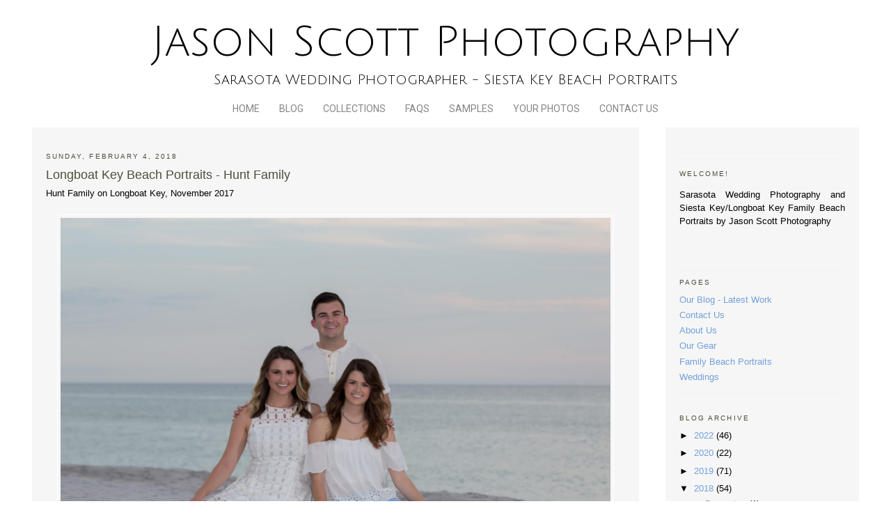

--- FILE ---
content_type: text/html; charset=UTF-8
request_url: https://www.jasonscottphotoblog.com/2018/02/longboat-key-beach-portraits-hunt-family.html
body_size: 15956
content:
<!DOCTYPE html>
<html dir='ltr' xmlns='http://www.w3.org/1999/xhtml' xmlns:b='http://www.google.com/2005/gml/b' xmlns:data='http://www.google.com/2005/gml/data' xmlns:expr='http://www.google.com/2005/gml/expr'>
<head>
<link href='https://www.blogger.com/static/v1/widgets/2944754296-widget_css_bundle.css' rel='stylesheet' type='text/css'/>
<script>(function() {
  var _fbq = window._fbq || (window._fbq = []);
  if (!_fbq.loaded) {
    var fbds = document.createElement('script');
    fbds.async = true;
    fbds.src = '//connect.facebook.net/en_US/fbds.js';
    var s = document.getElementsByTagName('script')[0];
    s.parentNode.insertBefore(fbds, s);
    _fbq.loaded = true;
  }
  _fbq.push(['addPixelId', '278986965619679']);
})();
window._fbq = window._fbq || [];
window._fbq.push(['track', 'PixelInitialized', {}]);
</script>
<noscript><img alt='' height='1' src='https://www.facebook.com/tr?id=278986965619679&ev=NoScript' style='display:none' width='1'/></noscript>
<link href="//fonts.googleapis.com/css?family=Julius+Sans+One" rel="stylesheet" type="text/css"><meta content='JH4NFaxotf8A6v3EW3oneao4FMBFe5Y8Fe7ry-AlfNw' name='google-site-verification'/>
<link href="//fonts.googleapis.com/css?family=Roboto:100,300,400,500&amp;subset=latin,latin-ext" rel="stylesheet" type="text/css">
<link href="//cdn.smugmug.com/css/skin/w/2840/1375225578-fec1eb4a9dc77e1d12cf1224450e6755.css" id="sm-custom-skin" rel="stylesheet" type="text/css">
<link href="//fonts.googleapis.com/css?family=Julius+Sans+One:400" rel="stylesheet" type="text/css">
<link href="//cdn.smugmug.com/include/css/0/0/0/smugmug/core-1394e63688404ec17bb17eccd697e93f.css" id="sm-css-core" rel="stylesheet" type="text/css">
<link href="//cdn.smugmug.com/include/widgetcombo/combo.css?widget-15336-41-2-p-111677-1-1375228854-min.css" id="sm-sitemaster-css" rel="stylesheet" type="text/css">
<meta content='F430CFFA54D60FA18CFD5C3704A1998A' name='msvalidate.01'/>
<meta content='8F0E52A7B1BCDD9C0FB63E2F4B3A4A8C' name='msvalidate.01'/>
<meta content='EE38E9B6B59FE303CE7C7B8C6F4A8F23' name='msvalidate.01'/>
<meta content='text/html; charset=UTF-8' http-equiv='Content-Type'/>
<meta content='blogger' name='generator'/>
<link href='https://www.jasonscottphotoblog.com/favicon.ico' rel='icon' type='image/x-icon'/>
<link href='https://www.jasonscottphotoblog.com/2018/02/longboat-key-beach-portraits-hunt-family.html' rel='canonical'/>
<link rel="alternate" type="application/atom+xml" title="Jason Scott Photography - Atom" href="https://www.jasonscottphotoblog.com/feeds/posts/default" />
<link rel="alternate" type="application/rss+xml" title="Jason Scott Photography - RSS" href="https://www.jasonscottphotoblog.com/feeds/posts/default?alt=rss" />
<link rel="service.post" type="application/atom+xml" title="Jason Scott Photography - Atom" href="https://www.blogger.com/feeds/4011590268070635902/posts/default" />

<link rel="alternate" type="application/atom+xml" title="Jason Scott Photography - Atom" href="https://www.jasonscottphotoblog.com/feeds/2309989656117238588/comments/default" />
<!--Can't find substitution for tag [blog.ieCssRetrofitLinks]-->
<link href='https://blogger.googleusercontent.com/img/b/R29vZ2xl/AVvXsEjmf4vDIg2SWhKQYlSqoH-Bkitkkn4s27iOzLgkLZuZhVRFxizv1XWOi7wwXaM9L_Z29MNyd1QWcF0x4RkWLeoU3GehLnT49JrN_oQMqFjPvuXhJ2HeHqmWCQ3eNPHDmL4EvfCDqayBDuY/s1600/siesta-key-beach-portraits-201711220112.jpg' rel='image_src'/>
<meta content='Hunt Family on Longboat Key, November 2017





 



 



 



 



 



 



 





Like what you see here? Find out more about our Siesta Key Beach Portraits and schedule a session with us for your next visit to Siesta Key, Longboat Key, Lido Key, Englewood Beach, Venice Beach, or Anna Maria Island! 



PS - Don&#39;t forget, you can also follow this blog on Facebook, Twitter, Google+, Tumblr, or through your favorite feed reader' name='description'/>
<meta content='https://www.jasonscottphotoblog.com/2018/02/longboat-key-beach-portraits-hunt-family.html' property='og:url'/>
<meta content='Longboat Key Beach Portraits - Hunt Family' property='og:title'/>
<meta content='Hunt Family on Longboat Key, November 2017





 



 



 



 



 



 



 





Like what you see here? Find out more about our Siesta Key Beach Portraits and schedule a session with us for your next visit to Siesta Key, Longboat Key, Lido Key, Englewood Beach, Venice Beach, or Anna Maria Island! 



PS - Don&#39;t forget, you can also follow this blog on Facebook, Twitter, Google+, Tumblr, or through your favorite feed reader' property='og:description'/>
<meta content='https://blogger.googleusercontent.com/img/b/R29vZ2xl/AVvXsEjmf4vDIg2SWhKQYlSqoH-Bkitkkn4s27iOzLgkLZuZhVRFxizv1XWOi7wwXaM9L_Z29MNyd1QWcF0x4RkWLeoU3GehLnT49JrN_oQMqFjPvuXhJ2HeHqmWCQ3eNPHDmL4EvfCDqayBDuY/w1200-h630-p-k-no-nu/siesta-key-beach-portraits-201711220112.jpg' property='og:image'/>
<meta content='Sarasota Wedding Photographer - Siesta Key Beach Portraits - Jason Scott Photography - Photos by Jason Scott Maiolo - Professional Photographer Serving Sarasota, Manatee, Charlotte, and DeSoto County FL' name='description'/>
<meta content='sarasota wedding photographer, sarasota wedding photography, sarasota wedding photos, siesta key wedding photographer, siesta key wedding photography, siesta key wedding photos, siesta key beach portraits, siesta key beach photos, siesta key sunset photos, manatee wedding photographer, manatee wedding photography, manatee wedding photos, anna maria wedding photographer, anna maria wedding photography, anna maria wedding photos, anna maria beach portraits, anna maria beach photos, anna maria sunset photos, venice wedding photographer, venice wedding photography, venice wedding photos, longboat key wedding photographer, longboat key wedding photography, longboat key wedding photos, longboat key beach portraits, longboat key beach photos, longboat key sunset photos, port charlotte wedding photographer, port charlotte wedding photography, port charlotte wedding photos, punta gorda wedding photographer, punta gorda wedding photography, punta gorda wedding photos, punta gorda beach portraits, punta gorda beach photos, punta gorda sunset photos, arcadia wedding photographer, arcadia wedding photography, arcadia wedding photos, bradenton wedding photographer, bradenton wedding photography, bradenton wedding photos, bradenton beach portraits, bradenton beach photos, bradenton sunset photos' name='keywords'/>
<title>Longboat Key Beach Portraits - Hunt Family | Jason Scott Photography</title>
<style id='page-skin-1' type='text/css'><!--
/*
-----------------------------------------------
Blogger Template Style
Name:     Minima
Date:     26 Feb 2004
Updated by: Blogger Team
----------------------------------------------- */
/* Variable definitions
====================
<Variable name="bgcolor" description="Page Background Color"
type="color" default="#dd9">
<Variable name="textcolor" description="Text Color"
type="color" default="#333">
<Variable name="linkcolor" description="Link Color"
type="color" default="#684">
<Variable name="pagetitlecolor" description="Blog Title Color"
type="color" default="#874">
<Variable name="descriptioncolor" description="Blog Description Color"
type="color" default="#a83">
<Variable name="titlecolor" description="Post Title Color"
type="color" default="#c80">
<Variable name="bordercolor" description="Border Color"
type="color" default="#ffc">
<Variable name="sidebarcolor" description="Sidebar Title Color"
type="color" default="#774">
<Variable name="sidebartextcolor" description="Sidebar Text Color"
type="color" default="#333">
<Variable name="visitedlinkcolor" description="Visited Link Color"
type="color" default="#996">
<Variable name="bodyfont" description="Text Font"
type="font" default="normal normal 100% Georgia, Serif">
<Variable name="headerfont" description="Sidebar Title Font"
type="font"
default="normal normal 78% 'Trebuchet MS',Trebuchet,Arial,Verdana,Sans-serif">
<Variable name="pagetitlefont" description="Blog Title Font"
type="font"
default="normal normal 200% Georgia, Serif">
<Variable name="descriptionfont" description="Blog Description Font"
type="font"
default="normal normal 78% 'Trebuchet MS', Trebuchet, Arial, Verdana, Sans-serif">
<Variable name="postfooterfont" description="Post Footer Font"
type="font"
default="normal normal 78% 'Trebuchet MS', Trebuchet, Arial, Verdana, Sans-serif">
<Variable name="startSide" description="Start side in blog language"
type="automatic" default="left">
<Variable name="endSide" description="End side in blog language"
type="automatic" default="right">
*/
/* Use this with templates/template-twocol.html */
body {
color:#000000;
font-family: Roboto, Helvetica, Arial, sans-serif; font-weight: 400;
font-size/* */:/**/small;
font-size: /**/small;
text-align: center; width: auto !important; margin-left: 15px !important; margin-right: 15px !important;}
pagetitlefont, pagedescriptionfont {font-family: 'Julius Sans One', sans-serif; font-weight: 400;}
a:link {
color:#73a0dc;
text-decoration:none;
}
a:visited {
color:#73a0dc;
text-decoration:none;
}
a:hover {
color:#4B4F3B;
text-decoration:underline;
}
a img {
border-width:0;
}
/* Header
-----------------------------------------------
*/
#navbar-iframe {
height: 0px;
visibility: hidden;
display: none;}
#header-wrapper {display: none;}
#header-inner {display: none;
}
#header {display: none;}
#myheader {margin-top: 5px;}
#myHeaderSubTitle {clear: both; margin: 10px auto 10px auto; font-size: 20px;
text-decoration:none;text-align: center;
font-family: 'Julius Sans One', sans-serif;}
#myHeaderTitle {clear: both; margin: 10px auto 10px auto; font-size: 60px;
text-decoration:none;text-align: center;
font-family: 'Julius Sans One', sans-serif;}
/*******************************************************************************
Drop-Down Nav-Bar
*******************************************************************************/
/* Common Styling */
.menu
{position: relative;display: block; z-index: 1;padding: 0px 0px 0px 0px;
height: 17px;width: 936px;_width:936px;margin-left:0 auto}
.menu ul
{padding: 12px 125px 12px 160px;
margin:0 auto;list-style-type:none}
.menu ul li
{margin: 0 2px 0 2px; float:left;position:relative !important;}
.menu ul li a,
.menu ul li a:visited
{display: block;font-size: 14px;
font-weight: 400; font-family: Roboto, Helvetica, Arial, sans-serif; color: #858585;
text-decoration:none;text-align: center;
text-transform: uppercase;height: 17px;
border: 0px solid #9B9F8B;background: #fff;
padding: 0 0px;line-height: 17px; margin-right:24px}
.menu ul li ul {display: none;}
.menu ul li:hover a {color: #858585;background: #fff}
.menu ul li:hover ul
{display: block; position: absolute !important;
top: -4px;margin-top: 20px; left: 0px;}
.menu ul li:hover ul li ul {display:none}
.menu ul li:hover ul li a
{display: block;background: #fff;color: #858585;
height: auto; line-height: 17px;padding: 0px 3px;}
.menu ul li:hover ul li a:hover
{background: #9B9F8B;color: #fff;}
.menu ul li:hover ul li:hover ul
{display: block;position: absolute;
left: 102px;top: -27px;}
.menu ul li a:hover
{text-decoration: none;color: #858585;background: #ffffff;}
.menu ul li a:hover ul
{ display: block;position: absolute !important;
top: 2px;background: none;margin-top: 7px;left: -4px;}
.menu ul li a:hover ul li a
{display: block; background: #ffffff;color: #858585;
height: auto;line-height: 17px; padding: 0px;}
.menu ul li a:hover ul li a ul
{visibility:hidden;position:absolute;
height: 0; width: 0;}
.menu ul li a:hover ul li a:hover
{background: #858585;color: #fff;}
.menu ul li a:hover ul li a:hover ul
{display: block;position: absolute;top: -22px;
color: #000000;left: 147px;}
* html .menu a, * html .menu a:visited
{width: 125px; w\idth: 139px;}
* html .menu ul ul {top: 30px;  t\op: 31px;}
.menu table {position:absolute;top:auto 0; left:0;}
.menu ul a:hover ul, .menu ul:hover ul,
.menu ul a:hover ul a:hover ul, .menu ul:hover ul:hover ul,
.menu ul li a:hover ul li a:hover ul li a:hover ul, .menu ul li:hover ul li:hover ul li:hover ul
{visibility:visible;}
.menu ul a:hover ul ul, .menu ul:hover ul ul,
.menu ul li a:hover ul li a:hover ul ul, .menu ul li:hover ul li:hover ul ul
{visibility:hidden;}
a:link {color:#73a0dc;text-decoration: none;}
a:visited {color:#73a0dc;text-decoration: underline;}
a:hover {color:#73a0dc;text-decoration: underline;}
a:active {color:#73a0dc;text-decoration: underline;}
#header h1 {
margin:5px 5px 0;
padding:15px 20px .25em;
line-height:1.2em;
text-transform:uppercase;
letter-spacing:.2em;
font: normal bold 200% Arial, sans-serif;
}
#header a {
color:#4B4F3B;
text-decoration:none;
}
#header a:hover {
color:#4B4F3B;
}
#header .description {
margin:0 5px 5px;
padding:0 20px 15px;
max-width:700px;
text-transform:uppercase;
letter-spacing:.2em;
line-height: 1.4em;
font: normal normal 78% Arial, sans-serif;
color: #4B4F3B;
}
#header img {
margin-left: auto;
margin-right: auto;
}
/* Outer-Wrapper
----------------------------------------------- */
#outer-wrapper {
width: 95%;
margin:0 auto;
padding:10px;
text-align:left;
font: normal normal 100% Arial, sans-serif;
}
#main-wrapper {
width: 70%;
float: left;
word-wrap: break-word; /* fix for long text breaking sidebar float in IE */
overflow: hidden;     /* fix for long non-text content breaking IE sidebar float */
background-color:#f6f6f6;
padding: 20px;
}
#sidebar-wrapper {
width: 20%;
float: right;
word-wrap: break-word; /* fix for long text breaking sidebar float in IE */
overflow: hidden;      /* fix for long non-text content breaking IE sidebar float */
background-color:#f6f6f6;
padding: 20px;
}
/* Headings
----------------------------------------------- */
h2 {
margin:1.5em 0 .75em;
font:normal normal 78% Arial, sans-serif;
line-height: 1.4em;
text-transform:uppercase;
letter-spacing:.2em;
color:#4B4F3B;
}
/* Posts
-----------------------------------------------
*/
h2.date-header {
margin:1.5em 0 .5em;
}
.post {
margin:.5em 0 1.5em;
border-bottom:1px dotted #ffffff;
padding-bottom:1.5em;
}
.post h3 {
margin:.25em 0 0;
padding:0 0 4px;
font-size:140%;
font-weight:normal;
line-height:1.4em;
color:#4B4F3B;
}
.post h3 a, .post h3 a:visited, .post h3 strong {
display:block;
text-decoration:none;
color:#4B4F3B;
font-weight:normal;
}
.post h3 strong, .post h3 a:hover {
color:#000000;
}
.post-body {
margin:0 0 .75em;
line-height:1.6em;
}
.post-body blockquote {
line-height:1.3em;
}
.post-footer {
margin: .75em 0;
color:#4B4F3B;
text-transform:uppercase;
letter-spacing:.1em;
font: normal normal 78% Arial, sans-serif;
line-height: 1.4em;
}
.comment-link {
margin-left:.6em;
}
.post img, table.tr-caption-container {
padding:4px;
border:1px solid #ffffff;
max-width:95%;
}
.tr-caption-container img {
border: none;
padding: 0;
}
.post blockquote {
margin:1em 20px;
}
.post blockquote p {
margin:.75em 0;
}
/* Comments
----------------------------------------------- */
#comments h4 {
margin:1em 0;
font-weight: bold;
line-height: 1.4em;
text-transform:uppercase;
letter-spacing:.2em;
color: #4B4F3B;
}
#comments-block {
margin:1em 0 1.5em;
line-height:1.6em;
}
#comments-block .comment-author {
margin:.5em 0;
}
#comments-block .comment-body {
margin:.25em 0 0;
}
#comments-block .comment-footer {
margin:-.25em 0 2em;
line-height: 1.4em;
text-transform:uppercase;
letter-spacing:.1em;
}
#comments-block .comment-body p {
margin:0 0 .75em;
}
.deleted-comment {
font-style:italic;
color:gray;
}
#blog-pager-newer-link {
float: left;
}
#blog-pager-older-link {
float: right;
}
#blog-pager {
text-align: center;
}
.feed-links {
clear: both;
line-height: 2.5em;
}
/* Sidebar Content
----------------------------------------------- */
.sidebar {
color: #000000;
line-height: 1.5em;
}
.sidebar ul {
list-style:none;
margin:0 0 0;
padding:0 0 0;
}
.sidebar li {
margin:0;
padding-top:0;
padding-right:0;
padding-bottom:.25em;
padding-left:15px;
text-indent:-15px;
line-height:1.5em;
}
.sidebar .widget, .main .widget {
border-bottom:1px dotted #ffffff;
margin:0 0 1.5em;
padding:0 0 1.5em;
}
.main .Blog {
border-bottom-width: 0;
}
/* Profile
----------------------------------------------- */
.profile-img {
float: left;
margin-top: 0;
margin-right: 5px;
margin-bottom: 5px;
margin-left: 0;
padding: 4px;
border: 1px solid #ffffff;
}
.profile-data {
margin:0;
text-transform:uppercase;
letter-spacing:.1em;
font: normal normal 78% Arial, sans-serif;
color: #4B4F3B;
font-weight: bold;
line-height: 1.6em;
}
.profile-datablock {
margin:.5em 0 .5em;
}
.profile-textblock {
margin: 0.5em 0;
line-height: 1.6em;
}
.profile-link {
font: normal normal 78% Arial, sans-serif;
text-transform: uppercase;
letter-spacing: .1em;
}
/* Footer
----------------------------------------------- */
#footer {
width:660px;
clear:both;
margin:0 auto;
padding-top:15px;
line-height: 1.6em;
text-transform:uppercase;
letter-spacing:.1em;
text-align: center;
}

--></style>
<link href='https://www.blogger.com/dyn-css/authorization.css?targetBlogID=4011590268070635902&amp;zx=4fe2d5fe-082d-4661-ac7f-0aa4f736be08' media='none' onload='if(media!=&#39;all&#39;)media=&#39;all&#39;' rel='stylesheet'/><noscript><link href='https://www.blogger.com/dyn-css/authorization.css?targetBlogID=4011590268070635902&amp;zx=4fe2d5fe-082d-4661-ac7f-0aa4f736be08' rel='stylesheet'/></noscript>
<meta name='google-adsense-platform-account' content='ca-host-pub-1556223355139109'/>
<meta name='google-adsense-platform-domain' content='blogspot.com'/>

</head>
<script type='text/javascript'> 
<![CDATA[ 
<!-- 
/*<body>
  <b:section id="navbar" class="navbar" maxwidgets="1" showaddelement="no">
    <b:widget type="Navbar" id="Navbar1" locked="yes"/>
  </b:section>
*/ 
--> 
]]> 
</script>
<body>
<div id='outer-wrapper'><div id='wrap2'>
<!-- skip links for text browsers -->
<span id='skiplinks' style='display:none;'>
<a href='#main'>skip to main </a> |
      <a href='#sidebar'>skip to sidebar</a>
</span>
<div id='header-wrapper'>
<div class='header section' id='header'><div class='widget Header' data-version='1' id='Header1'>
<div id='header-inner'>
<div class='titlewrapper'>
<h1 class='title'>
<a href='https://www.jasonscottphotoblog.com/'>
Jason Scott Photography
</a>
</h1>
</div>
<div class='descriptionwrapper'>
<p class='description'><span>Sarasota Wedding Photographer - Siesta Key Beach Portraits</span></p>
</div>
</div>
</div></div>
</div>
<div id='content-wrapper'>
<div id='crosscol-wrapper' style='text-align:center'>
<div class='crosscol section' id='crosscol'><div class='widget HTML' data-version='1' id='HTML4'>
<div class='widget-content'>
<!-- Facebook Conversion Code for Leads - Jason Scott Photography 1 -->
<script>(function() {
  var _fbq = window._fbq || (window._fbq = []);
  if (!_fbq.loaded) {
    var fbds = document.createElement('script');
    fbds.async = true;
    fbds.src = '//connect.facebook.net/en_US/fbds.js';
    var s = document.getElementsByTagName('script')[0];
    s.parentNode.insertBefore(fbds, s);
    _fbq.loaded = true;
  }
})();
window._fbq = window._fbq || [];
window._fbq.push(['track', '6022580720505', {'value':'0.00','currency':'USD'}]);
</script>
<noscript><img height="1" width="1" alt="" style="display:none" src="https://www.facebook.com/tr?ev=6022580720505&amp;cd[value]=0.00&amp;cd[currency]=USD&amp;noscript=1" /></noscript>

<div align="center" id="myheader">
<div id="myHeaderTitle">Jason Scott Photography</div>
<div id="myHeaderSubTitle">Sarasota Wedding Photographer - Siesta Key Beach Portraits</div>
<div class="menu"><ul><li><a href="http://www.jasonscottphoto.com" title="Return to Main Homepage">Home</a></li>
<li><a href="http://www.jasonscottphotoblog.com" title="Jason Scott Photography Blog">Blog</a></li>
<li><a class="drop" href="http://www.jasonscottphoto.com/Jason-Scott-Photography/Packages" title="Photography Collections">Collections
    <!--[if gte IE 7]><!--></a><!--<![endif]--> <!--[if lte IE 6]><table><tr><td><![endif]-->
    <!--[if lte IE 6]></td></tr></table></a><![endif]-->
</li>
<li><a class="drop" href="http://www.jasonscottphoto.com/Jason-Scott-Photography/FAQs" title="Information about Jason Scott Photography's services">FAQs
    <!--[if gte IE 7]><!--></a><!--<![endif]--> <!--[if lte IE 6]><table><tr><td><![endif]-->
     <!--[if lte IE 6]></td></tr></table></a><![endif]-->
</li>
<li><a class="drop" href="http://www.jasonscottphoto.com/Jason-Scott-Photography/Samples" title="Sample Sarasota Wedding Photos and Siesta Key Beach Portraits by Jason Scott Photography">Samples
    <!--[if gte IE 7]><!--></a><!--<![endif]--> <!--[if lte IE 6]><table><tr><td><![endif]-->
     <!--[if lte IE 6]></td></tr></table></a><![endif]-->
</li>
<li><a class="drop" href="http://www.jasonscottphoto.com/browse" title="Customer Photo Galleries">Your Photos
    <!--[if gte IE 7]><!--></a><!--<![endif]--> <!--[if lte IE 6]><table><tr><td><![endif]-->
     <!--[if lte IE 6]></td></tr></table></a><![endif]-->
</li>
<li><a href="http://www.jasonscottphoto.com/Jason-Scott-Photography/Contact-Us" title="Contact Jason Scott Photography">Contact Us</a></li>
</ul> <!--[if lte IE 6]></td></tr></table></a><![endif]--></div><br /><br /></div>
</div>
<div class='clear'></div>
</div></div>
</div>
<div id='main-wrapper'>
<div class='main section' id='main'><div class='widget Blog' data-version='1' id='Blog1'>
<div class='blog-posts hfeed'>

          <div class="date-outer">
        
<h2 class='date-header'><span>Sunday, February 4, 2018</span></h2>

          <div class="date-posts">
        
<div class='post-outer'>
<div class='post hentry'>
<a name='2309989656117238588'></a>
<h3 class='post-title entry-title'>
<a href='https://www.jasonscottphotoblog.com/2018/02/longboat-key-beach-portraits-hunt-family.html'>Longboat Key Beach Portraits - Hunt Family</a>
</h3>
<div class='post-header'>
<div class='post-header-line-1'></div>
</div>
<div class='post-body entry-content'>
<div style="text-align: justify;">
</div>
<div style="text-align: center;">
<div style="text-align: justify;">
Hunt Family on Longboat Key, November 2017<br />
<br />
<div class="separator" style="clear: both; text-align: center;">
<a href="https://blogger.googleusercontent.com/img/b/R29vZ2xl/AVvXsEjmf4vDIg2SWhKQYlSqoH-Bkitkkn4s27iOzLgkLZuZhVRFxizv1XWOi7wwXaM9L_Z29MNyd1QWcF0x4RkWLeoU3GehLnT49JrN_oQMqFjPvuXhJ2HeHqmWCQ3eNPHDmL4EvfCDqayBDuY/s1600/siesta-key-beach-portraits-201711220112.jpg" imageanchor="1" style="margin-left: 1em; margin-right: 1em;"><img border="0" data-original-height="1067" data-original-width="1600" src="https://blogger.googleusercontent.com/img/b/R29vZ2xl/AVvXsEjmf4vDIg2SWhKQYlSqoH-Bkitkkn4s27iOzLgkLZuZhVRFxizv1XWOi7wwXaM9L_Z29MNyd1QWcF0x4RkWLeoU3GehLnT49JrN_oQMqFjPvuXhJ2HeHqmWCQ3eNPHDmL4EvfCDqayBDuY/s1600/siesta-key-beach-portraits-201711220112.jpg" /></a></div>
<br />
<div class="separator" style="clear: both; text-align: center;">
<a href="https://blogger.googleusercontent.com/img/b/R29vZ2xl/AVvXsEj8TWAgz9j-vH0p40eVJ70o8rmqmOoR6sip0WQiSHHoz4-AIEwP0ZLahDHfXh2DjfqiyZMIDaHUYSfbwsUzZEstx5_ZQWoGABchZWdpYWFQUym1djQS53MmHTezTz01uEjHrLox9GT_fTY/s1600/siesta-key-beach-portraits-201711220113.jpg" imageanchor="1" style="margin-left: 1em; margin-right: 1em;"><img border="0" data-original-height="1067" data-original-width="1600" src="https://blogger.googleusercontent.com/img/b/R29vZ2xl/AVvXsEj8TWAgz9j-vH0p40eVJ70o8rmqmOoR6sip0WQiSHHoz4-AIEwP0ZLahDHfXh2DjfqiyZMIDaHUYSfbwsUzZEstx5_ZQWoGABchZWdpYWFQUym1djQS53MmHTezTz01uEjHrLox9GT_fTY/s1600/siesta-key-beach-portraits-201711220113.jpg" /></a></div>
<br />
<div class="separator" style="clear: both; text-align: center;">
<a href="https://blogger.googleusercontent.com/img/b/R29vZ2xl/AVvXsEgXQVljxb9Iz6Fg752JmzICgI9toX1dVZgmQenMk05hoyp1NbQLR2YLsjB5C9u0_gGoHnGTJ6ypuSLKjrqn5MoFPlJrFeTRaFnr_TLrfkzuWfMEnBaqBYAyfg7K4wte6bPk0223V6mVnLs/s1600/siesta-key-beach-portraits-201711220114.jpg" imageanchor="1" style="margin-left: 1em; margin-right: 1em;"><img border="0" data-original-height="1067" data-original-width="1600" src="https://blogger.googleusercontent.com/img/b/R29vZ2xl/AVvXsEgXQVljxb9Iz6Fg752JmzICgI9toX1dVZgmQenMk05hoyp1NbQLR2YLsjB5C9u0_gGoHnGTJ6ypuSLKjrqn5MoFPlJrFeTRaFnr_TLrfkzuWfMEnBaqBYAyfg7K4wte6bPk0223V6mVnLs/s1600/siesta-key-beach-portraits-201711220114.jpg" /></a></div>
<br />
<div class="separator" style="clear: both; text-align: center;">
<a href="https://blogger.googleusercontent.com/img/b/R29vZ2xl/AVvXsEiI738xDIOgsH5EJHgdKLuVv9YA4xIin-GMsIqKZYltqzZ1lWeny_hITp6-NZXQ1bCjZwE5jr3KSovmq1WVzennJO9AkAlV0HHaByiNUXERzKWxMdrOony3mgfVpvdpQVfuah6GBAcHHMI/s1600/siesta-key-beach-portraits-201711220115.jpg" imageanchor="1" style="margin-left: 1em; margin-right: 1em;"><img border="0" data-original-height="1067" data-original-width="1600" src="https://blogger.googleusercontent.com/img/b/R29vZ2xl/AVvXsEiI738xDIOgsH5EJHgdKLuVv9YA4xIin-GMsIqKZYltqzZ1lWeny_hITp6-NZXQ1bCjZwE5jr3KSovmq1WVzennJO9AkAlV0HHaByiNUXERzKWxMdrOony3mgfVpvdpQVfuah6GBAcHHMI/s1600/siesta-key-beach-portraits-201711220115.jpg" /></a></div>
<br />
<div class="separator" style="clear: both; text-align: center;">
<a href="https://blogger.googleusercontent.com/img/b/R29vZ2xl/AVvXsEi71yVDr-Zxb1ijHIdjkLq4j6nwwunUNrmUUnWt9Qyp93jfBSRtETs5F45YWtLag-5-G-eCro5uuq8az6rkvzcB_eiy1_GqQ-HBl_r7K12R5ShWOsiOfNGVUDRvZsqF_TUpesVvankLduw/s1600/siesta-key-beach-portraits-201711220116.jpg" imageanchor="1" style="margin-left: 1em; margin-right: 1em;"><img border="0" data-original-height="1068" data-original-width="1600" src="https://blogger.googleusercontent.com/img/b/R29vZ2xl/AVvXsEi71yVDr-Zxb1ijHIdjkLq4j6nwwunUNrmUUnWt9Qyp93jfBSRtETs5F45YWtLag-5-G-eCro5uuq8az6rkvzcB_eiy1_GqQ-HBl_r7K12R5ShWOsiOfNGVUDRvZsqF_TUpesVvankLduw/s1600/siesta-key-beach-portraits-201711220116.jpg" /></a></div>
<br />
<div class="separator" style="clear: both; text-align: center;">
<a href="https://blogger.googleusercontent.com/img/b/R29vZ2xl/AVvXsEhHadR9ctN7cEaGw0tLIRruJURAY3-FkbexrLUnCaui88n2-9Di2exRh_2IDRfK34BgQLjXu_znd6CNTmX5DYr-K-tSFeiuzy8rnjvGauFszfjHYTRPHkweLQ7c8a4hdLcHJIyXflvNoFo/s1600/siesta-key-beach-portraits-201711220117.jpg" imageanchor="1" style="margin-left: 1em; margin-right: 1em;"><img border="0" data-original-height="1067" data-original-width="1600" src="https://blogger.googleusercontent.com/img/b/R29vZ2xl/AVvXsEhHadR9ctN7cEaGw0tLIRruJURAY3-FkbexrLUnCaui88n2-9Di2exRh_2IDRfK34BgQLjXu_znd6CNTmX5DYr-K-tSFeiuzy8rnjvGauFszfjHYTRPHkweLQ7c8a4hdLcHJIyXflvNoFo/s1600/siesta-key-beach-portraits-201711220117.jpg" /></a></div>
<br />
<div class="separator" style="clear: both; text-align: center;">
<a href="https://blogger.googleusercontent.com/img/b/R29vZ2xl/AVvXsEhLTjOfF73RIH56ahmB91NPSwQj5d6gXcol3tVTchgVhcENI6GRGY24yS9iXVL6DwhwdK4LKOL8GB6EMcjeGnyw4ItJVtgobDcmLCbub1u4xuIJa_wAOoeUXo6cwjYN92D14DutJofMjrw/s1600/siesta-key-beach-portraits-201711220118.jpg" imageanchor="1" style="margin-left: 1em; margin-right: 1em;"><img border="0" data-original-height="1067" data-original-width="1600" src="https://blogger.googleusercontent.com/img/b/R29vZ2xl/AVvXsEhLTjOfF73RIH56ahmB91NPSwQj5d6gXcol3tVTchgVhcENI6GRGY24yS9iXVL6DwhwdK4LKOL8GB6EMcjeGnyw4ItJVtgobDcmLCbub1u4xuIJa_wAOoeUXo6cwjYN92D14DutJofMjrw/s1600/siesta-key-beach-portraits-201711220118.jpg" /></a></div>
<br />
<div class="separator" style="clear: both; text-align: center;">
<a href="https://blogger.googleusercontent.com/img/b/R29vZ2xl/AVvXsEhN1Sv3algEAouTnSl7Ygo2AL9uFUUq-McUs_yxq-mXTgJPAyg-5zn3NHW-B7wnyBc8Fh-uT0wlvwAFpAo29yE8SirzxOLe4XUcyw18HXVFHzvpAr6-I71PO0OYd0W9XHeErUTMXTX8DyM/s1600/siesta-key-beach-portraits-201711220119.jpg" imageanchor="1" style="margin-left: 1em; margin-right: 1em;"><img border="0" data-original-height="1067" data-original-width="1600" src="https://blogger.googleusercontent.com/img/b/R29vZ2xl/AVvXsEhN1Sv3algEAouTnSl7Ygo2AL9uFUUq-McUs_yxq-mXTgJPAyg-5zn3NHW-B7wnyBc8Fh-uT0wlvwAFpAo29yE8SirzxOLe4XUcyw18HXVFHzvpAr6-I71PO0OYd0W9XHeErUTMXTX8DyM/s1600/siesta-key-beach-portraits-201711220119.jpg" /></a></div>
<br /></div>
<div style="text-align: justify;">
</div>
</div>
<div style="text-align: justify;">
</div>
<div style="text-align: justify;">
Like what you see here? Find out more about our <a href="http://www.jasonscottphoto.com/Jason-Scott-Photography/Packages/Beach-Portrait-Collection">Siesta Key Beach Portraits</a> and <a href="http://www.jasonscottphoto.com/Jason-Scott-Photography/Contact-Us">schedule a session</a> with us for your next visit to Siesta Key, Longboat Key, Lido Key, Englewood Beach, Venice Beach, or Anna Maria Island!<br />
<br /></div>
<div style="text-align: justify;">
</div>
<div style="text-align: justify;">
PS - Don't forget, you can also follow <a href="http://www.jasonscottphotoblog.com/">this blog</a> on <a href="https://www.facebook.com/jasonscottphoto/">Facebook</a>, <a href="https://twitter.com/jasonscottphoto">Twitter</a>, <a href="https://plus.google.com/+jasonscottphoto">Google+</a>, <a href="http://jasonscottphoto.tumblr.com/">Tumblr</a>, or through your favorite feed reader</div>
<div style='clear: both;'></div>
</div>
<div class='post-footer'>
<div class='post-footer-line post-footer-line-1'><span class='post-icons'>
<span class='item-control blog-admin pid-265373849'>
<a href='https://www.blogger.com/post-edit.g?blogID=4011590268070635902&postID=2309989656117238588&from=pencil' title='Edit Post'>
<img alt="" class="icon-action" height="18" src="//img2.blogblog.com/img/icon18_edit_allbkg.gif" width="18">
</a>
</span>
</span>
<span class='post-author vcard'>
Posted by
<span class='fn'>Allyson Maiolo</span>
</span>
<span class='post-timestamp'>
at
<a class='timestamp-link' href='https://www.jasonscottphotoblog.com/2018/02/longboat-key-beach-portraits-hunt-family.html' rel='bookmark' title='permanent link'><abbr class='published' title='2018-02-04T21:09:00-05:00'>9:09:00&#8239;PM</abbr></a>
</span>
</div>
<div class='post-footer-line post-footer-line-2'><div class='post-share-buttons'>
</div>
<span class='post-comment-link'>
</span>
<span class='post-backlinks post-comment-link'>
</span>
</div>
<div class='post-footer-line post-footer-line-3'><span class='post-labels'>
Labels:
<a href='https://www.jasonscottphotoblog.com/search/label/beach%20portraits' rel='tag'>beach portraits</a>,
<a href='https://www.jasonscottphotoblog.com/search/label/family%20portraits' rel='tag'>family portraits</a>,
<a href='https://www.jasonscottphotoblog.com/search/label/longboat%20key' rel='tag'>longboat key</a>
</span>
</div>
</div>
</div>
<div class='comments' id='comments'>
<a name='comments'></a>
<h4>No comments:</h4>
<div id='Blog1_comments-block-wrapper'>
<dl class='avatar-comment-indent' id='comments-block'>
</dl>
</div>
<p class='comment-footer'>
<div class='comment-form'>
<a name='comment-form'></a>
<h4 id='comment-post-message'>Post a Comment</h4>
<p>Thanks for leaving feedback! All comments are moderated to prevent spam. Your comment will be posted within 24 hours.</p>
<a href='https://www.blogger.com/comment/frame/4011590268070635902?po=2309989656117238588&hl=en&saa=85391&origin=https://www.jasonscottphotoblog.com' id='comment-editor-src'></a>
<iframe allowtransparency='true' class='blogger-iframe-colorize blogger-comment-from-post' frameborder='0' height='410px' id='comment-editor' name='comment-editor' src='' width='100%'></iframe>
<script src='https://www.blogger.com/static/v1/jsbin/2830521187-comment_from_post_iframe.js' type='text/javascript'></script>
<script type='text/javascript'>
      BLOG_CMT_createIframe('https://www.blogger.com/rpc_relay.html');
    </script>
</div>
</p>
</div>
</div>

        </div></div>
      
</div>
<div class='blog-pager' id='blog-pager'>
<span id='blog-pager-newer-link'>
<a class='blog-pager-newer-link' href='https://www.jasonscottphotoblog.com/2018/02/englewood-beach-portraits-blydenburgh.html' id='Blog1_blog-pager-newer-link' title='Newer Post'>Newer Post</a>
</span>
<span id='blog-pager-older-link'>
<a class='blog-pager-older-link' href='https://www.jasonscottphotoblog.com/2018/02/siesta-key-beach-portraits-butcher.html' id='Blog1_blog-pager-older-link' title='Older Post'>Older Post</a>
</span>
<a class='home-link' href='https://www.jasonscottphotoblog.com/'>Home</a>
</div>
<div class='clear'></div>
<div class='post-feeds'>
<div class='feed-links'>
Subscribe to:
<a class='feed-link' href='https://www.jasonscottphotoblog.com/feeds/2309989656117238588/comments/default' target='_blank' type='application/atom+xml'>Post Comments (Atom)</a>
</div>
</div>
</div></div>
</div>
<div id='sidebar-wrapper'>
<div class='sidebar section' id='sidebar'><div class='widget HTML' data-version='1' id='HTML5'>
<div class='widget-content'>
<!-- Load Facebook SDK for JavaScript -->
      <div id="fb-root"></div>
      <script>
        window.fbAsyncInit = function() {
          FB.init({
            xfbml            : true,
            version          : 'v7.0'
          });
        };

        (function(d, s, id) {
        var js, fjs = d.getElementsByTagName(s)[0];
        if (d.getElementById(id)) return;
        js = d.createElement(s); js.id = id;
        js.src = 'https://connect.facebook.net/en_US/sdk/xfbml.customerchat.js';
        fjs.parentNode.insertBefore(js, fjs);
      }(document, 'script', 'facebook-jssdk'));</script>

      <!-- Your Chat Plugin code -->
      <div class="fb-customerchat"
        attribution=setup_tool
        page_id="364026254356"
  theme_color="#73a0dc"
  logged_in_greeting="Hi! Can I answer any questions for you?"
  logged_out_greeting="Hi! Can I answer any questions for you?">
      </div>
</div>
<div class='clear'></div>
</div><div class='widget HTML' data-version='1' id='HTML3'>
<h2 class='title'>Welcome!</h2>
<div class='widget-content'>
<div align="justify"><p>Sarasota Wedding Photography and Siesta Key/Longboat Key Family Beach Portraits by Jason Scott Photography
</p></div>
<br />

                <!-- Go to www.addthis.com/dashboard to customize your tools -->
                <div class="addthis_vertical_follow_toolbox">
<!-- Go to www.addthis.com/dashboard to customize your tools -->
<script type="text/javascript" src="//s7.addthis.com/js/300/addthis_widget.js#pubid=ra-4f12206f7ac6bbfd"></script>
</div>
</div>
<div class='clear'></div>
</div><div class='widget PageList' data-version='1' id='PageList1'>
<h2>Pages</h2>
<div class='widget-content'>
<ul>
<li>
<a href='https://www.jasonscottphotoblog.com/'>Our Blog - Latest Work</a>
</li>
<li>
<a href='http://www.jasonscottphoto.com/Jason-Scott-Photography/Contact-Us'>Contact Us</a>
</li>
<li>
<a href='http://www.jasonscottphoto.com/Jason-Scott-Photography/FAQs/About-Us'>About Us</a>
</li>
<li>
<a href='http://www.jasonscottphoto.com/Jason-Scott-Photography/FAQs/Our-Gear'>Our Gear</a>
</li>
<li>
<a href='http://www.jasonscottphoto.com/Jason-Scott-Photography/Samples/Siesta-Key-Beach-Portraits/'>Family Beach Portraits</a>
</li>
<li>
<a href='http://www.jasonscottphoto.com/Jason-Scott-Photography/Samples/Sarasota-Wedding-Photography/'>Weddings</a>
</li>
</ul>
<div class='clear'></div>
</div>
</div><div class='widget BlogArchive' data-version='1' id='BlogArchive1'>
<h2>Blog Archive</h2>
<div class='widget-content'>
<div id='ArchiveList'>
<div id='BlogArchive1_ArchiveList'>
<ul class='hierarchy'>
<li class='archivedate collapsed'>
<a class='toggle' href='javascript:void(0)'>
<span class='zippy'>

        &#9658;&#160;
      
</span>
</a>
<a class='post-count-link' href='https://www.jasonscottphotoblog.com/2022/'>
2022
</a>
<span class='post-count' dir='ltr'>(46)</span>
<ul class='hierarchy'>
<li class='archivedate collapsed'>
<a class='toggle' href='javascript:void(0)'>
<span class='zippy'>

        &#9658;&#160;
      
</span>
</a>
<a class='post-count-link' href='https://www.jasonscottphotoblog.com/2022/12/'>
December
</a>
<span class='post-count' dir='ltr'>(1)</span>
</li>
</ul>
<ul class='hierarchy'>
<li class='archivedate collapsed'>
<a class='toggle' href='javascript:void(0)'>
<span class='zippy'>

        &#9658;&#160;
      
</span>
</a>
<a class='post-count-link' href='https://www.jasonscottphotoblog.com/2022/09/'>
September
</a>
<span class='post-count' dir='ltr'>(2)</span>
</li>
</ul>
<ul class='hierarchy'>
<li class='archivedate collapsed'>
<a class='toggle' href='javascript:void(0)'>
<span class='zippy'>

        &#9658;&#160;
      
</span>
</a>
<a class='post-count-link' href='https://www.jasonscottphotoblog.com/2022/08/'>
August
</a>
<span class='post-count' dir='ltr'>(16)</span>
</li>
</ul>
<ul class='hierarchy'>
<li class='archivedate collapsed'>
<a class='toggle' href='javascript:void(0)'>
<span class='zippy'>

        &#9658;&#160;
      
</span>
</a>
<a class='post-count-link' href='https://www.jasonscottphotoblog.com/2022/07/'>
July
</a>
<span class='post-count' dir='ltr'>(16)</span>
</li>
</ul>
<ul class='hierarchy'>
<li class='archivedate collapsed'>
<a class='toggle' href='javascript:void(0)'>
<span class='zippy'>

        &#9658;&#160;
      
</span>
</a>
<a class='post-count-link' href='https://www.jasonscottphotoblog.com/2022/06/'>
June
</a>
<span class='post-count' dir='ltr'>(11)</span>
</li>
</ul>
</li>
</ul>
<ul class='hierarchy'>
<li class='archivedate collapsed'>
<a class='toggle' href='javascript:void(0)'>
<span class='zippy'>

        &#9658;&#160;
      
</span>
</a>
<a class='post-count-link' href='https://www.jasonscottphotoblog.com/2020/'>
2020
</a>
<span class='post-count' dir='ltr'>(22)</span>
<ul class='hierarchy'>
<li class='archivedate collapsed'>
<a class='toggle' href='javascript:void(0)'>
<span class='zippy'>

        &#9658;&#160;
      
</span>
</a>
<a class='post-count-link' href='https://www.jasonscottphotoblog.com/2020/11/'>
November
</a>
<span class='post-count' dir='ltr'>(1)</span>
</li>
</ul>
<ul class='hierarchy'>
<li class='archivedate collapsed'>
<a class='toggle' href='javascript:void(0)'>
<span class='zippy'>

        &#9658;&#160;
      
</span>
</a>
<a class='post-count-link' href='https://www.jasonscottphotoblog.com/2020/07/'>
July
</a>
<span class='post-count' dir='ltr'>(13)</span>
</li>
</ul>
<ul class='hierarchy'>
<li class='archivedate collapsed'>
<a class='toggle' href='javascript:void(0)'>
<span class='zippy'>

        &#9658;&#160;
      
</span>
</a>
<a class='post-count-link' href='https://www.jasonscottphotoblog.com/2020/06/'>
June
</a>
<span class='post-count' dir='ltr'>(8)</span>
</li>
</ul>
</li>
</ul>
<ul class='hierarchy'>
<li class='archivedate collapsed'>
<a class='toggle' href='javascript:void(0)'>
<span class='zippy'>

        &#9658;&#160;
      
</span>
</a>
<a class='post-count-link' href='https://www.jasonscottphotoblog.com/2019/'>
2019
</a>
<span class='post-count' dir='ltr'>(71)</span>
<ul class='hierarchy'>
<li class='archivedate collapsed'>
<a class='toggle' href='javascript:void(0)'>
<span class='zippy'>

        &#9658;&#160;
      
</span>
</a>
<a class='post-count-link' href='https://www.jasonscottphotoblog.com/2019/11/'>
November
</a>
<span class='post-count' dir='ltr'>(1)</span>
</li>
</ul>
<ul class='hierarchy'>
<li class='archivedate collapsed'>
<a class='toggle' href='javascript:void(0)'>
<span class='zippy'>

        &#9658;&#160;
      
</span>
</a>
<a class='post-count-link' href='https://www.jasonscottphotoblog.com/2019/09/'>
September
</a>
<span class='post-count' dir='ltr'>(3)</span>
</li>
</ul>
<ul class='hierarchy'>
<li class='archivedate collapsed'>
<a class='toggle' href='javascript:void(0)'>
<span class='zippy'>

        &#9658;&#160;
      
</span>
</a>
<a class='post-count-link' href='https://www.jasonscottphotoblog.com/2019/08/'>
August
</a>
<span class='post-count' dir='ltr'>(15)</span>
</li>
</ul>
<ul class='hierarchy'>
<li class='archivedate collapsed'>
<a class='toggle' href='javascript:void(0)'>
<span class='zippy'>

        &#9658;&#160;
      
</span>
</a>
<a class='post-count-link' href='https://www.jasonscottphotoblog.com/2019/07/'>
July
</a>
<span class='post-count' dir='ltr'>(10)</span>
</li>
</ul>
<ul class='hierarchy'>
<li class='archivedate collapsed'>
<a class='toggle' href='javascript:void(0)'>
<span class='zippy'>

        &#9658;&#160;
      
</span>
</a>
<a class='post-count-link' href='https://www.jasonscottphotoblog.com/2019/03/'>
March
</a>
<span class='post-count' dir='ltr'>(11)</span>
</li>
</ul>
<ul class='hierarchy'>
<li class='archivedate collapsed'>
<a class='toggle' href='javascript:void(0)'>
<span class='zippy'>

        &#9658;&#160;
      
</span>
</a>
<a class='post-count-link' href='https://www.jasonscottphotoblog.com/2019/02/'>
February
</a>
<span class='post-count' dir='ltr'>(14)</span>
</li>
</ul>
<ul class='hierarchy'>
<li class='archivedate collapsed'>
<a class='toggle' href='javascript:void(0)'>
<span class='zippy'>

        &#9658;&#160;
      
</span>
</a>
<a class='post-count-link' href='https://www.jasonscottphotoblog.com/2019/01/'>
January
</a>
<span class='post-count' dir='ltr'>(17)</span>
</li>
</ul>
</li>
</ul>
<ul class='hierarchy'>
<li class='archivedate expanded'>
<a class='toggle' href='javascript:void(0)'>
<span class='zippy toggle-open'>

        &#9660;&#160;
      
</span>
</a>
<a class='post-count-link' href='https://www.jasonscottphotoblog.com/2018/'>
2018
</a>
<span class='post-count' dir='ltr'>(54)</span>
<ul class='hierarchy'>
<li class='archivedate collapsed'>
<a class='toggle' href='javascript:void(0)'>
<span class='zippy'>

        &#9658;&#160;
      
</span>
</a>
<a class='post-count-link' href='https://www.jasonscottphotoblog.com/2018/12/'>
December
</a>
<span class='post-count' dir='ltr'>(1)</span>
</li>
</ul>
<ul class='hierarchy'>
<li class='archivedate collapsed'>
<a class='toggle' href='javascript:void(0)'>
<span class='zippy'>

        &#9658;&#160;
      
</span>
</a>
<a class='post-count-link' href='https://www.jasonscottphotoblog.com/2018/07/'>
July
</a>
<span class='post-count' dir='ltr'>(9)</span>
</li>
</ul>
<ul class='hierarchy'>
<li class='archivedate collapsed'>
<a class='toggle' href='javascript:void(0)'>
<span class='zippy'>

        &#9658;&#160;
      
</span>
</a>
<a class='post-count-link' href='https://www.jasonscottphotoblog.com/2018/06/'>
June
</a>
<span class='post-count' dir='ltr'>(11)</span>
</li>
</ul>
<ul class='hierarchy'>
<li class='archivedate collapsed'>
<a class='toggle' href='javascript:void(0)'>
<span class='zippy'>

        &#9658;&#160;
      
</span>
</a>
<a class='post-count-link' href='https://www.jasonscottphotoblog.com/2018/05/'>
May
</a>
<span class='post-count' dir='ltr'>(3)</span>
</li>
</ul>
<ul class='hierarchy'>
<li class='archivedate expanded'>
<a class='toggle' href='javascript:void(0)'>
<span class='zippy toggle-open'>

        &#9660;&#160;
      
</span>
</a>
<a class='post-count-link' href='https://www.jasonscottphotoblog.com/2018/02/'>
February
</a>
<span class='post-count' dir='ltr'>(9)</span>
<ul class='posts'>
<li><a href='https://www.jasonscottphotoblog.com/2018/02/siesta-key-beach-portraits-lytle-family.html'>Siesta Key Beach Portraits - Lytle Family</a></li>
<li><a href='https://www.jasonscottphotoblog.com/2018/02/siesta-key-beach-portraits-thistle.html'>Siesta Key Beach Portraits - Thistle Family</a></li>
<li><a href='https://www.jasonscottphotoblog.com/2018/02/siesta-key-beach-portraits-willis-family.html'>Siesta Key Beach Portraits - Willis Family</a></li>
<li><a href='https://www.jasonscottphotoblog.com/2018/02/siesta-key-beach-portraits-smythe-family.html'>Siesta Key Beach Portraits - Smythe Family</a></li>
<li><a href='https://www.jasonscottphotoblog.com/2018/02/siesta-key-beach-portraits-eades-family.html'>Siesta Key Beach Portraits - Eades Family</a></li>
<li><a href='https://www.jasonscottphotoblog.com/2018/02/longboat-key-beach-portraits-weyher.html'>Longboat Key Beach Portraits - Weyher Family</a></li>
<li><a href='https://www.jasonscottphotoblog.com/2018/02/englewood-beach-portraits-blydenburgh.html'>Englewood Beach Portraits - Blydenburgh Family</a></li>
<li><a href='https://www.jasonscottphotoblog.com/2018/02/longboat-key-beach-portraits-hunt-family.html'>Longboat Key Beach Portraits - Hunt Family</a></li>
<li><a href='https://www.jasonscottphotoblog.com/2018/02/siesta-key-beach-portraits-butcher.html'>Siesta Key Beach Portraits - Butcher Family</a></li>
</ul>
</li>
</ul>
<ul class='hierarchy'>
<li class='archivedate collapsed'>
<a class='toggle' href='javascript:void(0)'>
<span class='zippy'>

        &#9658;&#160;
      
</span>
</a>
<a class='post-count-link' href='https://www.jasonscottphotoblog.com/2018/01/'>
January
</a>
<span class='post-count' dir='ltr'>(21)</span>
</li>
</ul>
</li>
</ul>
<ul class='hierarchy'>
<li class='archivedate collapsed'>
<a class='toggle' href='javascript:void(0)'>
<span class='zippy'>

        &#9658;&#160;
      
</span>
</a>
<a class='post-count-link' href='https://www.jasonscottphotoblog.com/2017/'>
2017
</a>
<span class='post-count' dir='ltr'>(78)</span>
<ul class='hierarchy'>
<li class='archivedate collapsed'>
<a class='toggle' href='javascript:void(0)'>
<span class='zippy'>

        &#9658;&#160;
      
</span>
</a>
<a class='post-count-link' href='https://www.jasonscottphotoblog.com/2017/12/'>
December
</a>
<span class='post-count' dir='ltr'>(3)</span>
</li>
</ul>
<ul class='hierarchy'>
<li class='archivedate collapsed'>
<a class='toggle' href='javascript:void(0)'>
<span class='zippy'>

        &#9658;&#160;
      
</span>
</a>
<a class='post-count-link' href='https://www.jasonscottphotoblog.com/2017/11/'>
November
</a>
<span class='post-count' dir='ltr'>(1)</span>
</li>
</ul>
<ul class='hierarchy'>
<li class='archivedate collapsed'>
<a class='toggle' href='javascript:void(0)'>
<span class='zippy'>

        &#9658;&#160;
      
</span>
</a>
<a class='post-count-link' href='https://www.jasonscottphotoblog.com/2017/08/'>
August
</a>
<span class='post-count' dir='ltr'>(15)</span>
</li>
</ul>
<ul class='hierarchy'>
<li class='archivedate collapsed'>
<a class='toggle' href='javascript:void(0)'>
<span class='zippy'>

        &#9658;&#160;
      
</span>
</a>
<a class='post-count-link' href='https://www.jasonscottphotoblog.com/2017/07/'>
July
</a>
<span class='post-count' dir='ltr'>(6)</span>
</li>
</ul>
<ul class='hierarchy'>
<li class='archivedate collapsed'>
<a class='toggle' href='javascript:void(0)'>
<span class='zippy'>

        &#9658;&#160;
      
</span>
</a>
<a class='post-count-link' href='https://www.jasonscottphotoblog.com/2017/06/'>
June
</a>
<span class='post-count' dir='ltr'>(22)</span>
</li>
</ul>
<ul class='hierarchy'>
<li class='archivedate collapsed'>
<a class='toggle' href='javascript:void(0)'>
<span class='zippy'>

        &#9658;&#160;
      
</span>
</a>
<a class='post-count-link' href='https://www.jasonscottphotoblog.com/2017/05/'>
May
</a>
<span class='post-count' dir='ltr'>(12)</span>
</li>
</ul>
<ul class='hierarchy'>
<li class='archivedate collapsed'>
<a class='toggle' href='javascript:void(0)'>
<span class='zippy'>

        &#9658;&#160;
      
</span>
</a>
<a class='post-count-link' href='https://www.jasonscottphotoblog.com/2017/04/'>
April
</a>
<span class='post-count' dir='ltr'>(17)</span>
</li>
</ul>
<ul class='hierarchy'>
<li class='archivedate collapsed'>
<a class='toggle' href='javascript:void(0)'>
<span class='zippy'>

        &#9658;&#160;
      
</span>
</a>
<a class='post-count-link' href='https://www.jasonscottphotoblog.com/2017/01/'>
January
</a>
<span class='post-count' dir='ltr'>(2)</span>
</li>
</ul>
</li>
</ul>
<ul class='hierarchy'>
<li class='archivedate collapsed'>
<a class='toggle' href='javascript:void(0)'>
<span class='zippy'>

        &#9658;&#160;
      
</span>
</a>
<a class='post-count-link' href='https://www.jasonscottphotoblog.com/2016/'>
2016
</a>
<span class='post-count' dir='ltr'>(83)</span>
<ul class='hierarchy'>
<li class='archivedate collapsed'>
<a class='toggle' href='javascript:void(0)'>
<span class='zippy'>

        &#9658;&#160;
      
</span>
</a>
<a class='post-count-link' href='https://www.jasonscottphotoblog.com/2016/12/'>
December
</a>
<span class='post-count' dir='ltr'>(9)</span>
</li>
</ul>
<ul class='hierarchy'>
<li class='archivedate collapsed'>
<a class='toggle' href='javascript:void(0)'>
<span class='zippy'>

        &#9658;&#160;
      
</span>
</a>
<a class='post-count-link' href='https://www.jasonscottphotoblog.com/2016/11/'>
November
</a>
<span class='post-count' dir='ltr'>(7)</span>
</li>
</ul>
<ul class='hierarchy'>
<li class='archivedate collapsed'>
<a class='toggle' href='javascript:void(0)'>
<span class='zippy'>

        &#9658;&#160;
      
</span>
</a>
<a class='post-count-link' href='https://www.jasonscottphotoblog.com/2016/10/'>
October
</a>
<span class='post-count' dir='ltr'>(16)</span>
</li>
</ul>
<ul class='hierarchy'>
<li class='archivedate collapsed'>
<a class='toggle' href='javascript:void(0)'>
<span class='zippy'>

        &#9658;&#160;
      
</span>
</a>
<a class='post-count-link' href='https://www.jasonscottphotoblog.com/2016/09/'>
September
</a>
<span class='post-count' dir='ltr'>(7)</span>
</li>
</ul>
<ul class='hierarchy'>
<li class='archivedate collapsed'>
<a class='toggle' href='javascript:void(0)'>
<span class='zippy'>

        &#9658;&#160;
      
</span>
</a>
<a class='post-count-link' href='https://www.jasonscottphotoblog.com/2016/07/'>
July
</a>
<span class='post-count' dir='ltr'>(2)</span>
</li>
</ul>
<ul class='hierarchy'>
<li class='archivedate collapsed'>
<a class='toggle' href='javascript:void(0)'>
<span class='zippy'>

        &#9658;&#160;
      
</span>
</a>
<a class='post-count-link' href='https://www.jasonscottphotoblog.com/2016/06/'>
June
</a>
<span class='post-count' dir='ltr'>(14)</span>
</li>
</ul>
<ul class='hierarchy'>
<li class='archivedate collapsed'>
<a class='toggle' href='javascript:void(0)'>
<span class='zippy'>

        &#9658;&#160;
      
</span>
</a>
<a class='post-count-link' href='https://www.jasonscottphotoblog.com/2016/05/'>
May
</a>
<span class='post-count' dir='ltr'>(4)</span>
</li>
</ul>
<ul class='hierarchy'>
<li class='archivedate collapsed'>
<a class='toggle' href='javascript:void(0)'>
<span class='zippy'>

        &#9658;&#160;
      
</span>
</a>
<a class='post-count-link' href='https://www.jasonscottphotoblog.com/2016/04/'>
April
</a>
<span class='post-count' dir='ltr'>(7)</span>
</li>
</ul>
<ul class='hierarchy'>
<li class='archivedate collapsed'>
<a class='toggle' href='javascript:void(0)'>
<span class='zippy'>

        &#9658;&#160;
      
</span>
</a>
<a class='post-count-link' href='https://www.jasonscottphotoblog.com/2016/03/'>
March
</a>
<span class='post-count' dir='ltr'>(8)</span>
</li>
</ul>
<ul class='hierarchy'>
<li class='archivedate collapsed'>
<a class='toggle' href='javascript:void(0)'>
<span class='zippy'>

        &#9658;&#160;
      
</span>
</a>
<a class='post-count-link' href='https://www.jasonscottphotoblog.com/2016/02/'>
February
</a>
<span class='post-count' dir='ltr'>(2)</span>
</li>
</ul>
<ul class='hierarchy'>
<li class='archivedate collapsed'>
<a class='toggle' href='javascript:void(0)'>
<span class='zippy'>

        &#9658;&#160;
      
</span>
</a>
<a class='post-count-link' href='https://www.jasonscottphotoblog.com/2016/01/'>
January
</a>
<span class='post-count' dir='ltr'>(7)</span>
</li>
</ul>
</li>
</ul>
<ul class='hierarchy'>
<li class='archivedate collapsed'>
<a class='toggle' href='javascript:void(0)'>
<span class='zippy'>

        &#9658;&#160;
      
</span>
</a>
<a class='post-count-link' href='https://www.jasonscottphotoblog.com/2015/'>
2015
</a>
<span class='post-count' dir='ltr'>(113)</span>
<ul class='hierarchy'>
<li class='archivedate collapsed'>
<a class='toggle' href='javascript:void(0)'>
<span class='zippy'>

        &#9658;&#160;
      
</span>
</a>
<a class='post-count-link' href='https://www.jasonscottphotoblog.com/2015/12/'>
December
</a>
<span class='post-count' dir='ltr'>(9)</span>
</li>
</ul>
<ul class='hierarchy'>
<li class='archivedate collapsed'>
<a class='toggle' href='javascript:void(0)'>
<span class='zippy'>

        &#9658;&#160;
      
</span>
</a>
<a class='post-count-link' href='https://www.jasonscottphotoblog.com/2015/11/'>
November
</a>
<span class='post-count' dir='ltr'>(16)</span>
</li>
</ul>
<ul class='hierarchy'>
<li class='archivedate collapsed'>
<a class='toggle' href='javascript:void(0)'>
<span class='zippy'>

        &#9658;&#160;
      
</span>
</a>
<a class='post-count-link' href='https://www.jasonscottphotoblog.com/2015/10/'>
October
</a>
<span class='post-count' dir='ltr'>(6)</span>
</li>
</ul>
<ul class='hierarchy'>
<li class='archivedate collapsed'>
<a class='toggle' href='javascript:void(0)'>
<span class='zippy'>

        &#9658;&#160;
      
</span>
</a>
<a class='post-count-link' href='https://www.jasonscottphotoblog.com/2015/09/'>
September
</a>
<span class='post-count' dir='ltr'>(10)</span>
</li>
</ul>
<ul class='hierarchy'>
<li class='archivedate collapsed'>
<a class='toggle' href='javascript:void(0)'>
<span class='zippy'>

        &#9658;&#160;
      
</span>
</a>
<a class='post-count-link' href='https://www.jasonscottphotoblog.com/2015/08/'>
August
</a>
<span class='post-count' dir='ltr'>(13)</span>
</li>
</ul>
<ul class='hierarchy'>
<li class='archivedate collapsed'>
<a class='toggle' href='javascript:void(0)'>
<span class='zippy'>

        &#9658;&#160;
      
</span>
</a>
<a class='post-count-link' href='https://www.jasonscottphotoblog.com/2015/07/'>
July
</a>
<span class='post-count' dir='ltr'>(18)</span>
</li>
</ul>
<ul class='hierarchy'>
<li class='archivedate collapsed'>
<a class='toggle' href='javascript:void(0)'>
<span class='zippy'>

        &#9658;&#160;
      
</span>
</a>
<a class='post-count-link' href='https://www.jasonscottphotoblog.com/2015/05/'>
May
</a>
<span class='post-count' dir='ltr'>(10)</span>
</li>
</ul>
<ul class='hierarchy'>
<li class='archivedate collapsed'>
<a class='toggle' href='javascript:void(0)'>
<span class='zippy'>

        &#9658;&#160;
      
</span>
</a>
<a class='post-count-link' href='https://www.jasonscottphotoblog.com/2015/04/'>
April
</a>
<span class='post-count' dir='ltr'>(14)</span>
</li>
</ul>
<ul class='hierarchy'>
<li class='archivedate collapsed'>
<a class='toggle' href='javascript:void(0)'>
<span class='zippy'>

        &#9658;&#160;
      
</span>
</a>
<a class='post-count-link' href='https://www.jasonscottphotoblog.com/2015/03/'>
March
</a>
<span class='post-count' dir='ltr'>(6)</span>
</li>
</ul>
<ul class='hierarchy'>
<li class='archivedate collapsed'>
<a class='toggle' href='javascript:void(0)'>
<span class='zippy'>

        &#9658;&#160;
      
</span>
</a>
<a class='post-count-link' href='https://www.jasonscottphotoblog.com/2015/02/'>
February
</a>
<span class='post-count' dir='ltr'>(2)</span>
</li>
</ul>
<ul class='hierarchy'>
<li class='archivedate collapsed'>
<a class='toggle' href='javascript:void(0)'>
<span class='zippy'>

        &#9658;&#160;
      
</span>
</a>
<a class='post-count-link' href='https://www.jasonscottphotoblog.com/2015/01/'>
January
</a>
<span class='post-count' dir='ltr'>(9)</span>
</li>
</ul>
</li>
</ul>
<ul class='hierarchy'>
<li class='archivedate collapsed'>
<a class='toggle' href='javascript:void(0)'>
<span class='zippy'>

        &#9658;&#160;
      
</span>
</a>
<a class='post-count-link' href='https://www.jasonscottphotoblog.com/2014/'>
2014
</a>
<span class='post-count' dir='ltr'>(119)</span>
<ul class='hierarchy'>
<li class='archivedate collapsed'>
<a class='toggle' href='javascript:void(0)'>
<span class='zippy'>

        &#9658;&#160;
      
</span>
</a>
<a class='post-count-link' href='https://www.jasonscottphotoblog.com/2014/12/'>
December
</a>
<span class='post-count' dir='ltr'>(11)</span>
</li>
</ul>
<ul class='hierarchy'>
<li class='archivedate collapsed'>
<a class='toggle' href='javascript:void(0)'>
<span class='zippy'>

        &#9658;&#160;
      
</span>
</a>
<a class='post-count-link' href='https://www.jasonscottphotoblog.com/2014/11/'>
November
</a>
<span class='post-count' dir='ltr'>(6)</span>
</li>
</ul>
<ul class='hierarchy'>
<li class='archivedate collapsed'>
<a class='toggle' href='javascript:void(0)'>
<span class='zippy'>

        &#9658;&#160;
      
</span>
</a>
<a class='post-count-link' href='https://www.jasonscottphotoblog.com/2014/10/'>
October
</a>
<span class='post-count' dir='ltr'>(6)</span>
</li>
</ul>
<ul class='hierarchy'>
<li class='archivedate collapsed'>
<a class='toggle' href='javascript:void(0)'>
<span class='zippy'>

        &#9658;&#160;
      
</span>
</a>
<a class='post-count-link' href='https://www.jasonscottphotoblog.com/2014/09/'>
September
</a>
<span class='post-count' dir='ltr'>(6)</span>
</li>
</ul>
<ul class='hierarchy'>
<li class='archivedate collapsed'>
<a class='toggle' href='javascript:void(0)'>
<span class='zippy'>

        &#9658;&#160;
      
</span>
</a>
<a class='post-count-link' href='https://www.jasonscottphotoblog.com/2014/08/'>
August
</a>
<span class='post-count' dir='ltr'>(19)</span>
</li>
</ul>
<ul class='hierarchy'>
<li class='archivedate collapsed'>
<a class='toggle' href='javascript:void(0)'>
<span class='zippy'>

        &#9658;&#160;
      
</span>
</a>
<a class='post-count-link' href='https://www.jasonscottphotoblog.com/2014/07/'>
July
</a>
<span class='post-count' dir='ltr'>(12)</span>
</li>
</ul>
<ul class='hierarchy'>
<li class='archivedate collapsed'>
<a class='toggle' href='javascript:void(0)'>
<span class='zippy'>

        &#9658;&#160;
      
</span>
</a>
<a class='post-count-link' href='https://www.jasonscottphotoblog.com/2014/06/'>
June
</a>
<span class='post-count' dir='ltr'>(16)</span>
</li>
</ul>
<ul class='hierarchy'>
<li class='archivedate collapsed'>
<a class='toggle' href='javascript:void(0)'>
<span class='zippy'>

        &#9658;&#160;
      
</span>
</a>
<a class='post-count-link' href='https://www.jasonscottphotoblog.com/2014/05/'>
May
</a>
<span class='post-count' dir='ltr'>(9)</span>
</li>
</ul>
<ul class='hierarchy'>
<li class='archivedate collapsed'>
<a class='toggle' href='javascript:void(0)'>
<span class='zippy'>

        &#9658;&#160;
      
</span>
</a>
<a class='post-count-link' href='https://www.jasonscottphotoblog.com/2014/04/'>
April
</a>
<span class='post-count' dir='ltr'>(16)</span>
</li>
</ul>
<ul class='hierarchy'>
<li class='archivedate collapsed'>
<a class='toggle' href='javascript:void(0)'>
<span class='zippy'>

        &#9658;&#160;
      
</span>
</a>
<a class='post-count-link' href='https://www.jasonscottphotoblog.com/2014/03/'>
March
</a>
<span class='post-count' dir='ltr'>(13)</span>
</li>
</ul>
<ul class='hierarchy'>
<li class='archivedate collapsed'>
<a class='toggle' href='javascript:void(0)'>
<span class='zippy'>

        &#9658;&#160;
      
</span>
</a>
<a class='post-count-link' href='https://www.jasonscottphotoblog.com/2014/01/'>
January
</a>
<span class='post-count' dir='ltr'>(5)</span>
</li>
</ul>
</li>
</ul>
<ul class='hierarchy'>
<li class='archivedate collapsed'>
<a class='toggle' href='javascript:void(0)'>
<span class='zippy'>

        &#9658;&#160;
      
</span>
</a>
<a class='post-count-link' href='https://www.jasonscottphotoblog.com/2013/'>
2013
</a>
<span class='post-count' dir='ltr'>(63)</span>
<ul class='hierarchy'>
<li class='archivedate collapsed'>
<a class='toggle' href='javascript:void(0)'>
<span class='zippy'>

        &#9658;&#160;
      
</span>
</a>
<a class='post-count-link' href='https://www.jasonscottphotoblog.com/2013/12/'>
December
</a>
<span class='post-count' dir='ltr'>(9)</span>
</li>
</ul>
<ul class='hierarchy'>
<li class='archivedate collapsed'>
<a class='toggle' href='javascript:void(0)'>
<span class='zippy'>

        &#9658;&#160;
      
</span>
</a>
<a class='post-count-link' href='https://www.jasonscottphotoblog.com/2013/11/'>
November
</a>
<span class='post-count' dir='ltr'>(4)</span>
</li>
</ul>
<ul class='hierarchy'>
<li class='archivedate collapsed'>
<a class='toggle' href='javascript:void(0)'>
<span class='zippy'>

        &#9658;&#160;
      
</span>
</a>
<a class='post-count-link' href='https://www.jasonscottphotoblog.com/2013/10/'>
October
</a>
<span class='post-count' dir='ltr'>(7)</span>
</li>
</ul>
<ul class='hierarchy'>
<li class='archivedate collapsed'>
<a class='toggle' href='javascript:void(0)'>
<span class='zippy'>

        &#9658;&#160;
      
</span>
</a>
<a class='post-count-link' href='https://www.jasonscottphotoblog.com/2013/09/'>
September
</a>
<span class='post-count' dir='ltr'>(2)</span>
</li>
</ul>
<ul class='hierarchy'>
<li class='archivedate collapsed'>
<a class='toggle' href='javascript:void(0)'>
<span class='zippy'>

        &#9658;&#160;
      
</span>
</a>
<a class='post-count-link' href='https://www.jasonscottphotoblog.com/2013/08/'>
August
</a>
<span class='post-count' dir='ltr'>(5)</span>
</li>
</ul>
<ul class='hierarchy'>
<li class='archivedate collapsed'>
<a class='toggle' href='javascript:void(0)'>
<span class='zippy'>

        &#9658;&#160;
      
</span>
</a>
<a class='post-count-link' href='https://www.jasonscottphotoblog.com/2013/07/'>
July
</a>
<span class='post-count' dir='ltr'>(6)</span>
</li>
</ul>
<ul class='hierarchy'>
<li class='archivedate collapsed'>
<a class='toggle' href='javascript:void(0)'>
<span class='zippy'>

        &#9658;&#160;
      
</span>
</a>
<a class='post-count-link' href='https://www.jasonscottphotoblog.com/2013/06/'>
June
</a>
<span class='post-count' dir='ltr'>(4)</span>
</li>
</ul>
<ul class='hierarchy'>
<li class='archivedate collapsed'>
<a class='toggle' href='javascript:void(0)'>
<span class='zippy'>

        &#9658;&#160;
      
</span>
</a>
<a class='post-count-link' href='https://www.jasonscottphotoblog.com/2013/05/'>
May
</a>
<span class='post-count' dir='ltr'>(4)</span>
</li>
</ul>
<ul class='hierarchy'>
<li class='archivedate collapsed'>
<a class='toggle' href='javascript:void(0)'>
<span class='zippy'>

        &#9658;&#160;
      
</span>
</a>
<a class='post-count-link' href='https://www.jasonscottphotoblog.com/2013/04/'>
April
</a>
<span class='post-count' dir='ltr'>(10)</span>
</li>
</ul>
<ul class='hierarchy'>
<li class='archivedate collapsed'>
<a class='toggle' href='javascript:void(0)'>
<span class='zippy'>

        &#9658;&#160;
      
</span>
</a>
<a class='post-count-link' href='https://www.jasonscottphotoblog.com/2013/03/'>
March
</a>
<span class='post-count' dir='ltr'>(7)</span>
</li>
</ul>
<ul class='hierarchy'>
<li class='archivedate collapsed'>
<a class='toggle' href='javascript:void(0)'>
<span class='zippy'>

        &#9658;&#160;
      
</span>
</a>
<a class='post-count-link' href='https://www.jasonscottphotoblog.com/2013/02/'>
February
</a>
<span class='post-count' dir='ltr'>(1)</span>
</li>
</ul>
<ul class='hierarchy'>
<li class='archivedate collapsed'>
<a class='toggle' href='javascript:void(0)'>
<span class='zippy'>

        &#9658;&#160;
      
</span>
</a>
<a class='post-count-link' href='https://www.jasonscottphotoblog.com/2013/01/'>
January
</a>
<span class='post-count' dir='ltr'>(4)</span>
</li>
</ul>
</li>
</ul>
<ul class='hierarchy'>
<li class='archivedate collapsed'>
<a class='toggle' href='javascript:void(0)'>
<span class='zippy'>

        &#9658;&#160;
      
</span>
</a>
<a class='post-count-link' href='https://www.jasonscottphotoblog.com/2012/'>
2012
</a>
<span class='post-count' dir='ltr'>(51)</span>
<ul class='hierarchy'>
<li class='archivedate collapsed'>
<a class='toggle' href='javascript:void(0)'>
<span class='zippy'>

        &#9658;&#160;
      
</span>
</a>
<a class='post-count-link' href='https://www.jasonscottphotoblog.com/2012/12/'>
December
</a>
<span class='post-count' dir='ltr'>(6)</span>
</li>
</ul>
<ul class='hierarchy'>
<li class='archivedate collapsed'>
<a class='toggle' href='javascript:void(0)'>
<span class='zippy'>

        &#9658;&#160;
      
</span>
</a>
<a class='post-count-link' href='https://www.jasonscottphotoblog.com/2012/11/'>
November
</a>
<span class='post-count' dir='ltr'>(9)</span>
</li>
</ul>
<ul class='hierarchy'>
<li class='archivedate collapsed'>
<a class='toggle' href='javascript:void(0)'>
<span class='zippy'>

        &#9658;&#160;
      
</span>
</a>
<a class='post-count-link' href='https://www.jasonscottphotoblog.com/2012/10/'>
October
</a>
<span class='post-count' dir='ltr'>(3)</span>
</li>
</ul>
<ul class='hierarchy'>
<li class='archivedate collapsed'>
<a class='toggle' href='javascript:void(0)'>
<span class='zippy'>

        &#9658;&#160;
      
</span>
</a>
<a class='post-count-link' href='https://www.jasonscottphotoblog.com/2012/09/'>
September
</a>
<span class='post-count' dir='ltr'>(2)</span>
</li>
</ul>
<ul class='hierarchy'>
<li class='archivedate collapsed'>
<a class='toggle' href='javascript:void(0)'>
<span class='zippy'>

        &#9658;&#160;
      
</span>
</a>
<a class='post-count-link' href='https://www.jasonscottphotoblog.com/2012/08/'>
August
</a>
<span class='post-count' dir='ltr'>(4)</span>
</li>
</ul>
<ul class='hierarchy'>
<li class='archivedate collapsed'>
<a class='toggle' href='javascript:void(0)'>
<span class='zippy'>

        &#9658;&#160;
      
</span>
</a>
<a class='post-count-link' href='https://www.jasonscottphotoblog.com/2012/07/'>
July
</a>
<span class='post-count' dir='ltr'>(9)</span>
</li>
</ul>
<ul class='hierarchy'>
<li class='archivedate collapsed'>
<a class='toggle' href='javascript:void(0)'>
<span class='zippy'>

        &#9658;&#160;
      
</span>
</a>
<a class='post-count-link' href='https://www.jasonscottphotoblog.com/2012/06/'>
June
</a>
<span class='post-count' dir='ltr'>(7)</span>
</li>
</ul>
<ul class='hierarchy'>
<li class='archivedate collapsed'>
<a class='toggle' href='javascript:void(0)'>
<span class='zippy'>

        &#9658;&#160;
      
</span>
</a>
<a class='post-count-link' href='https://www.jasonscottphotoblog.com/2012/05/'>
May
</a>
<span class='post-count' dir='ltr'>(5)</span>
</li>
</ul>
<ul class='hierarchy'>
<li class='archivedate collapsed'>
<a class='toggle' href='javascript:void(0)'>
<span class='zippy'>

        &#9658;&#160;
      
</span>
</a>
<a class='post-count-link' href='https://www.jasonscottphotoblog.com/2012/03/'>
March
</a>
<span class='post-count' dir='ltr'>(4)</span>
</li>
</ul>
<ul class='hierarchy'>
<li class='archivedate collapsed'>
<a class='toggle' href='javascript:void(0)'>
<span class='zippy'>

        &#9658;&#160;
      
</span>
</a>
<a class='post-count-link' href='https://www.jasonscottphotoblog.com/2012/02/'>
February
</a>
<span class='post-count' dir='ltr'>(1)</span>
</li>
</ul>
<ul class='hierarchy'>
<li class='archivedate collapsed'>
<a class='toggle' href='javascript:void(0)'>
<span class='zippy'>

        &#9658;&#160;
      
</span>
</a>
<a class='post-count-link' href='https://www.jasonscottphotoblog.com/2012/01/'>
January
</a>
<span class='post-count' dir='ltr'>(1)</span>
</li>
</ul>
</li>
</ul>
<ul class='hierarchy'>
<li class='archivedate collapsed'>
<a class='toggle' href='javascript:void(0)'>
<span class='zippy'>

        &#9658;&#160;
      
</span>
</a>
<a class='post-count-link' href='https://www.jasonscottphotoblog.com/2011/'>
2011
</a>
<span class='post-count' dir='ltr'>(25)</span>
<ul class='hierarchy'>
<li class='archivedate collapsed'>
<a class='toggle' href='javascript:void(0)'>
<span class='zippy'>

        &#9658;&#160;
      
</span>
</a>
<a class='post-count-link' href='https://www.jasonscottphotoblog.com/2011/12/'>
December
</a>
<span class='post-count' dir='ltr'>(3)</span>
</li>
</ul>
<ul class='hierarchy'>
<li class='archivedate collapsed'>
<a class='toggle' href='javascript:void(0)'>
<span class='zippy'>

        &#9658;&#160;
      
</span>
</a>
<a class='post-count-link' href='https://www.jasonscottphotoblog.com/2011/11/'>
November
</a>
<span class='post-count' dir='ltr'>(3)</span>
</li>
</ul>
<ul class='hierarchy'>
<li class='archivedate collapsed'>
<a class='toggle' href='javascript:void(0)'>
<span class='zippy'>

        &#9658;&#160;
      
</span>
</a>
<a class='post-count-link' href='https://www.jasonscottphotoblog.com/2011/09/'>
September
</a>
<span class='post-count' dir='ltr'>(2)</span>
</li>
</ul>
<ul class='hierarchy'>
<li class='archivedate collapsed'>
<a class='toggle' href='javascript:void(0)'>
<span class='zippy'>

        &#9658;&#160;
      
</span>
</a>
<a class='post-count-link' href='https://www.jasonscottphotoblog.com/2011/08/'>
August
</a>
<span class='post-count' dir='ltr'>(2)</span>
</li>
</ul>
<ul class='hierarchy'>
<li class='archivedate collapsed'>
<a class='toggle' href='javascript:void(0)'>
<span class='zippy'>

        &#9658;&#160;
      
</span>
</a>
<a class='post-count-link' href='https://www.jasonscottphotoblog.com/2011/07/'>
July
</a>
<span class='post-count' dir='ltr'>(2)</span>
</li>
</ul>
<ul class='hierarchy'>
<li class='archivedate collapsed'>
<a class='toggle' href='javascript:void(0)'>
<span class='zippy'>

        &#9658;&#160;
      
</span>
</a>
<a class='post-count-link' href='https://www.jasonscottphotoblog.com/2011/06/'>
June
</a>
<span class='post-count' dir='ltr'>(6)</span>
</li>
</ul>
<ul class='hierarchy'>
<li class='archivedate collapsed'>
<a class='toggle' href='javascript:void(0)'>
<span class='zippy'>

        &#9658;&#160;
      
</span>
</a>
<a class='post-count-link' href='https://www.jasonscottphotoblog.com/2011/05/'>
May
</a>
<span class='post-count' dir='ltr'>(2)</span>
</li>
</ul>
<ul class='hierarchy'>
<li class='archivedate collapsed'>
<a class='toggle' href='javascript:void(0)'>
<span class='zippy'>

        &#9658;&#160;
      
</span>
</a>
<a class='post-count-link' href='https://www.jasonscottphotoblog.com/2011/04/'>
April
</a>
<span class='post-count' dir='ltr'>(2)</span>
</li>
</ul>
<ul class='hierarchy'>
<li class='archivedate collapsed'>
<a class='toggle' href='javascript:void(0)'>
<span class='zippy'>

        &#9658;&#160;
      
</span>
</a>
<a class='post-count-link' href='https://www.jasonscottphotoblog.com/2011/03/'>
March
</a>
<span class='post-count' dir='ltr'>(2)</span>
</li>
</ul>
<ul class='hierarchy'>
<li class='archivedate collapsed'>
<a class='toggle' href='javascript:void(0)'>
<span class='zippy'>

        &#9658;&#160;
      
</span>
</a>
<a class='post-count-link' href='https://www.jasonscottphotoblog.com/2011/02/'>
February
</a>
<span class='post-count' dir='ltr'>(1)</span>
</li>
</ul>
</li>
</ul>
<ul class='hierarchy'>
<li class='archivedate collapsed'>
<a class='toggle' href='javascript:void(0)'>
<span class='zippy'>

        &#9658;&#160;
      
</span>
</a>
<a class='post-count-link' href='https://www.jasonscottphotoblog.com/2010/'>
2010
</a>
<span class='post-count' dir='ltr'>(27)</span>
<ul class='hierarchy'>
<li class='archivedate collapsed'>
<a class='toggle' href='javascript:void(0)'>
<span class='zippy'>

        &#9658;&#160;
      
</span>
</a>
<a class='post-count-link' href='https://www.jasonscottphotoblog.com/2010/12/'>
December
</a>
<span class='post-count' dir='ltr'>(4)</span>
</li>
</ul>
<ul class='hierarchy'>
<li class='archivedate collapsed'>
<a class='toggle' href='javascript:void(0)'>
<span class='zippy'>

        &#9658;&#160;
      
</span>
</a>
<a class='post-count-link' href='https://www.jasonscottphotoblog.com/2010/11/'>
November
</a>
<span class='post-count' dir='ltr'>(4)</span>
</li>
</ul>
<ul class='hierarchy'>
<li class='archivedate collapsed'>
<a class='toggle' href='javascript:void(0)'>
<span class='zippy'>

        &#9658;&#160;
      
</span>
</a>
<a class='post-count-link' href='https://www.jasonscottphotoblog.com/2010/10/'>
October
</a>
<span class='post-count' dir='ltr'>(3)</span>
</li>
</ul>
<ul class='hierarchy'>
<li class='archivedate collapsed'>
<a class='toggle' href='javascript:void(0)'>
<span class='zippy'>

        &#9658;&#160;
      
</span>
</a>
<a class='post-count-link' href='https://www.jasonscottphotoblog.com/2010/08/'>
August
</a>
<span class='post-count' dir='ltr'>(3)</span>
</li>
</ul>
<ul class='hierarchy'>
<li class='archivedate collapsed'>
<a class='toggle' href='javascript:void(0)'>
<span class='zippy'>

        &#9658;&#160;
      
</span>
</a>
<a class='post-count-link' href='https://www.jasonscottphotoblog.com/2010/07/'>
July
</a>
<span class='post-count' dir='ltr'>(1)</span>
</li>
</ul>
<ul class='hierarchy'>
<li class='archivedate collapsed'>
<a class='toggle' href='javascript:void(0)'>
<span class='zippy'>

        &#9658;&#160;
      
</span>
</a>
<a class='post-count-link' href='https://www.jasonscottphotoblog.com/2010/06/'>
June
</a>
<span class='post-count' dir='ltr'>(3)</span>
</li>
</ul>
<ul class='hierarchy'>
<li class='archivedate collapsed'>
<a class='toggle' href='javascript:void(0)'>
<span class='zippy'>

        &#9658;&#160;
      
</span>
</a>
<a class='post-count-link' href='https://www.jasonscottphotoblog.com/2010/05/'>
May
</a>
<span class='post-count' dir='ltr'>(6)</span>
</li>
</ul>
<ul class='hierarchy'>
<li class='archivedate collapsed'>
<a class='toggle' href='javascript:void(0)'>
<span class='zippy'>

        &#9658;&#160;
      
</span>
</a>
<a class='post-count-link' href='https://www.jasonscottphotoblog.com/2010/04/'>
April
</a>
<span class='post-count' dir='ltr'>(3)</span>
</li>
</ul>
</li>
</ul>
</div>
</div>
<div class='clear'></div>
</div>
</div><div class='widget Label' data-version='1' id='Label1'>
<h2>Labels</h2>
<div class='widget-content cloud-label-widget-content'>
<span class='label-size label-size-3'>
<a dir='ltr' href='https://www.jasonscottphotoblog.com/search/label/about%20us'>about us</a>
</span>
<span class='label-size label-size-3'>
<a dir='ltr' href='https://www.jasonscottphotoblog.com/search/label/anna%20maria%20island'>anna maria island</a>
</span>
<span class='label-size label-size-1'>
<a dir='ltr' href='https://www.jasonscottphotoblog.com/search/label/arcadia'>arcadia</a>
</span>
<span class='label-size label-size-1'>
<a dir='ltr' href='https://www.jasonscottphotoblog.com/search/label/augusta%20ga'>augusta ga</a>
</span>
<span class='label-size label-size-1'>
<a dir='ltr' href='https://www.jasonscottphotoblog.com/search/label/babcock%20webb'>babcock webb</a>
</span>
<span class='label-size label-size-2'>
<a dir='ltr' href='https://www.jasonscottphotoblog.com/search/label/babies'>babies</a>
</span>
<span class='label-size label-size-1'>
<a dir='ltr' href='https://www.jasonscottphotoblog.com/search/label/baptism'>baptism</a>
</span>
<span class='label-size label-size-3'>
<a dir='ltr' href='https://www.jasonscottphotoblog.com/search/label/beach%20portrait%20faq'>beach portrait faq</a>
</span>
<span class='label-size label-size-5'>
<a dir='ltr' href='https://www.jasonscottphotoblog.com/search/label/beach%20portraits'>beach portraits</a>
</span>
<span class='label-size label-size-2'>
<a dir='ltr' href='https://www.jasonscottphotoblog.com/search/label/birthday'>birthday</a>
</span>
<span class='label-size label-size-2'>
<a dir='ltr' href='https://www.jasonscottphotoblog.com/search/label/blog'>blog</a>
</span>
<span class='label-size label-size-1'>
<a dir='ltr' href='https://www.jasonscottphotoblog.com/search/label/bonita%20beach'>bonita beach</a>
</span>
<span class='label-size label-size-2'>
<a dir='ltr' href='https://www.jasonscottphotoblog.com/search/label/bradenton'>bradenton</a>
</span>
<span class='label-size label-size-2'>
<a dir='ltr' href='https://www.jasonscottphotoblog.com/search/label/bridal%20show'>bridal show</a>
</span>
<span class='label-size label-size-2'>
<a dir='ltr' href='https://www.jasonscottphotoblog.com/search/label/business%20photography'>business photography</a>
</span>
<span class='label-size label-size-1'>
<a dir='ltr' href='https://www.jasonscottphotoblog.com/search/label/carlton%20reserve'>carlton reserve</a>
</span>
<span class='label-size label-size-1'>
<a dir='ltr' href='https://www.jasonscottphotoblog.com/search/label/casey%20key'>casey key</a>
</span>
<span class='label-size label-size-1'>
<a dir='ltr' href='https://www.jasonscottphotoblog.com/search/label/casperson%20beach'>casperson beach</a>
</span>
<span class='label-size label-size-3'>
<a dir='ltr' href='https://www.jasonscottphotoblog.com/search/label/center%20for%20sight'>center for sight</a>
</span>
<span class='label-size label-size-1'>
<a dir='ltr' href='https://www.jasonscottphotoblog.com/search/label/chicago'>chicago</a>
</span>
<span class='label-size label-size-1'>
<a dir='ltr' href='https://www.jasonscottphotoblog.com/search/label/church'>church</a>
</span>
<span class='label-size label-size-3'>
<a dir='ltr' href='https://www.jasonscottphotoblog.com/search/label/couple'>couple</a>
</span>
<span class='label-size label-size-3'>
<a dir='ltr' href='https://www.jasonscottphotoblog.com/search/label/coupon'>coupon</a>
</span>
<span class='label-size label-size-1'>
<a dir='ltr' href='https://www.jasonscottphotoblog.com/search/label/deer%20prairie%20creek'>deer prairie creek</a>
</span>
<span class='label-size label-size-2'>
<a dir='ltr' href='https://www.jasonscottphotoblog.com/search/label/digital%20downloads'>digital downloads</a>
</span>
<span class='label-size label-size-2'>
<a dir='ltr' href='https://www.jasonscottphotoblog.com/search/label/disney'>disney</a>
</span>
<span class='label-size label-size-3'>
<a dir='ltr' href='https://www.jasonscottphotoblog.com/search/label/dogs'>dogs</a>
</span>
<span class='label-size label-size-1'>
<a dir='ltr' href='https://www.jasonscottphotoblog.com/search/label/elopement'>elopement</a>
</span>
<span class='label-size label-size-3'>
<a dir='ltr' href='https://www.jasonscottphotoblog.com/search/label/engagement'>engagement</a>
</span>
<span class='label-size label-size-3'>
<a dir='ltr' href='https://www.jasonscottphotoblog.com/search/label/englewood%20beach'>englewood beach</a>
</span>
<span class='label-size label-size-1'>
<a dir='ltr' href='https://www.jasonscottphotoblog.com/search/label/europe'>europe</a>
</span>
<span class='label-size label-size-2'>
<a dir='ltr' href='https://www.jasonscottphotoblog.com/search/label/event%20photography'>event photography</a>
</span>
<span class='label-size label-size-5'>
<a dir='ltr' href='https://www.jasonscottphotoblog.com/search/label/family%20portraits'>family portraits</a>
</span>
<span class='label-size label-size-1'>
<a dir='ltr' href='https://www.jasonscottphotoblog.com/search/label/film'>film</a>
</span>
<span class='label-size label-size-1'>
<a dir='ltr' href='https://www.jasonscottphotoblog.com/search/label/fog'>fog</a>
</span>
<span class='label-size label-size-3'>
<a dir='ltr' href='https://www.jasonscottphotoblog.com/search/label/gear'>gear</a>
</span>
<span class='label-size label-size-1'>
<a dir='ltr' href='https://www.jasonscottphotoblog.com/search/label/giveaway'>giveaway</a>
</span>
<span class='label-size label-size-3'>
<a dir='ltr' href='https://www.jasonscottphotoblog.com/search/label/holiday%20cards'>holiday cards</a>
</span>
<span class='label-size label-size-1'>
<a dir='ltr' href='https://www.jasonscottphotoblog.com/search/label/home'>home</a>
</span>
<span class='label-size label-size-1'>
<a dir='ltr' href='https://www.jasonscottphotoblog.com/search/label/horseback%20riding'>horseback riding</a>
</span>
<span class='label-size label-size-1'>
<a dir='ltr' href='https://www.jasonscottphotoblog.com/search/label/hurricane%20ian'>hurricane ian</a>
</span>
<span class='label-size label-size-1'>
<a dir='ltr' href='https://www.jasonscottphotoblog.com/search/label/hyatt'>hyatt</a>
</span>
<span class='label-size label-size-2'>
<a dir='ltr' href='https://www.jasonscottphotoblog.com/search/label/japan'>japan</a>
</span>
<span class='label-size label-size-4'>
<a dir='ltr' href='https://www.jasonscottphotoblog.com/search/label/kids'>kids</a>
</span>
<span class='label-size label-size-1'>
<a dir='ltr' href='https://www.jasonscottphotoblog.com/search/label/lemon%20bay%20park'>lemon bay park</a>
</span>
<span class='label-size label-size-1'>
<a dir='ltr' href='https://www.jasonscottphotoblog.com/search/label/lido%20beach%20resort'>lido beach resort</a>
</span>
<span class='label-size label-size-3'>
<a dir='ltr' href='https://www.jasonscottphotoblog.com/search/label/lido%20key'>lido key</a>
</span>
<span class='label-size label-size-4'>
<a dir='ltr' href='https://www.jasonscottphotoblog.com/search/label/longboat%20key'>longboat key</a>
</span>
<span class='label-size label-size-1'>
<a dir='ltr' href='https://www.jasonscottphotoblog.com/search/label/lowry%20park%20zoo'>lowry park zoo</a>
</span>
<span class='label-size label-size-1'>
<a dir='ltr' href='https://www.jasonscottphotoblog.com/search/label/manasota%20key'>manasota key</a>
</span>
<span class='label-size label-size-1'>
<a dir='ltr' href='https://www.jasonscottphotoblog.com/search/label/manatee%20river%20garden%20club'>manatee river garden club</a>
</span>
<span class='label-size label-size-1'>
<a dir='ltr' href='https://www.jasonscottphotoblog.com/search/label/morgan%20park'>morgan park</a>
</span>
<span class='label-size label-size-1'>
<a dir='ltr' href='https://www.jasonscottphotoblog.com/search/label/myakka%20state%20park'>myakka state park</a>
</span>
<span class='label-size label-size-1'>
<a dir='ltr' href='https://www.jasonscottphotoblog.com/search/label/myrtle%20beach'>myrtle beach</a>
</span>
<span class='label-size label-size-2'>
<a dir='ltr' href='https://www.jasonscottphotoblog.com/search/label/nature'>nature</a>
</span>
<span class='label-size label-size-3'>
<a dir='ltr' href='https://www.jasonscottphotoblog.com/search/label/news'>news</a>
</span>
<span class='label-size label-size-1'>
<a dir='ltr' href='https://www.jasonscottphotoblog.com/search/label/nokomis%20beach'>nokomis beach</a>
</span>
<span class='label-size label-size-2'>
<a dir='ltr' href='https://www.jasonscottphotoblog.com/search/label/north%20port'>north port</a>
</span>
<span class='label-size label-size-1'>
<a dir='ltr' href='https://www.jasonscottphotoblog.com/search/label/oaks%20club'>oaks club</a>
</span>
<span class='label-size label-size-1'>
<a dir='ltr' href='https://www.jasonscottphotoblog.com/search/label/oil%20spill'>oil spill</a>
</span>
<span class='label-size label-size-3'>
<a dir='ltr' href='https://www.jasonscottphotoblog.com/search/label/ordering%20prints'>ordering prints</a>
</span>
<span class='label-size label-size-1'>
<a dir='ltr' href='https://www.jasonscottphotoblog.com/search/label/osprey'>osprey</a>
</span>
<span class='label-size label-size-1'>
<a dir='ltr' href='https://www.jasonscottphotoblog.com/search/label/palm%20aire%20country%20club'>palm aire country club</a>
</span>
<span class='label-size label-size-2'>
<a dir='ltr' href='https://www.jasonscottphotoblog.com/search/label/pandemic'>pandemic</a>
</span>
<span class='label-size label-size-1'>
<a dir='ltr' href='https://www.jasonscottphotoblog.com/search/label/park'>park</a>
</span>
<span class='label-size label-size-5'>
<a dir='ltr' href='https://www.jasonscottphotoblog.com/search/label/photos'>photos</a>
</span>
<span class='label-size label-size-2'>
<a dir='ltr' href='https://www.jasonscottphotoblog.com/search/label/port%20charlotte'>port charlotte</a>
</span>
<span class='label-size label-size-1'>
<a dir='ltr' href='https://www.jasonscottphotoblog.com/search/label/pricing'>pricing</a>
</span>
<span class='label-size label-size-1'>
<a dir='ltr' href='https://www.jasonscottphotoblog.com/search/label/prom'>prom</a>
</span>
<span class='label-size label-size-2'>
<a dir='ltr' href='https://www.jasonscottphotoblog.com/search/label/proposal'>proposal</a>
</span>
<span class='label-size label-size-2'>
<a dir='ltr' href='https://www.jasonscottphotoblog.com/search/label/punta%20gorda'>punta gorda</a>
</span>
<span class='label-size label-size-1'>
<a dir='ltr' href='https://www.jasonscottphotoblog.com/search/label/rainbow'>rainbow</a>
</span>
<span class='label-size label-size-2'>
<a dir='ltr' href='https://www.jasonscottphotoblog.com/search/label/retouching'>retouching</a>
</span>
<span class='label-size label-size-3'>
<a dir='ltr' href='https://www.jasonscottphotoblog.com/search/label/sarasota'>sarasota</a>
</span>
<span class='label-size label-size-1'>
<a dir='ltr' href='https://www.jasonscottphotoblog.com/search/label/sarasota%20garden%20club'>sarasota garden club</a>
</span>
<span class='label-size label-size-1'>
<a dir='ltr' href='https://www.jasonscottphotoblog.com/search/label/sarasota%20national'>sarasota national</a>
</span>
<span class='label-size label-size-1'>
<a dir='ltr' href='https://www.jasonscottphotoblog.com/search/label/save%20the%20date'>save the date</a>
</span>
<span class='label-size label-size-3'>
<a dir='ltr' href='https://www.jasonscottphotoblog.com/search/label/selby%20gardens'>selby gardens</a>
</span>
<span class='label-size label-size-3'>
<a dir='ltr' href='https://www.jasonscottphotoblog.com/search/label/senior%20portraits'>senior portraits</a>
</span>
<span class='label-size label-size-1'>
<a dir='ltr' href='https://www.jasonscottphotoblog.com/search/label/shamrock%20park'>shamrock park</a>
</span>
<span class='label-size label-size-1'>
<a dir='ltr' href='https://www.jasonscottphotoblog.com/search/label/shutterfly'>shutterfly</a>
</span>
<span class='label-size label-size-5'>
<a dir='ltr' href='https://www.jasonscottphotoblog.com/search/label/siesta%20key'>siesta key</a>
</span>
<span class='label-size label-size-1'>
<a dir='ltr' href='https://www.jasonscottphotoblog.com/search/label/site%20map'>site map</a>
</span>
<span class='label-size label-size-3'>
<a dir='ltr' href='https://www.jasonscottphotoblog.com/search/label/smugmug'>smugmug</a>
</span>
<span class='label-size label-size-2'>
<a dir='ltr' href='https://www.jasonscottphotoblog.com/search/label/sports%20and%20lifestyle%20photography'>sports and lifestyle photography</a>
</span>
<span class='label-size label-size-1'>
<a dir='ltr' href='https://www.jasonscottphotoblog.com/search/label/st%20pete%20beach'>st pete beach</a>
</span>
<span class='label-size label-size-2'>
<a dir='ltr' href='https://www.jasonscottphotoblog.com/search/label/sunrise'>sunrise</a>
</span>
<span class='label-size label-size-1'>
<a dir='ltr' href='https://www.jasonscottphotoblog.com/search/label/tampa%20bay%20watch'>tampa bay watch</a>
</span>
<span class='label-size label-size-2'>
<a dir='ltr' href='https://www.jasonscottphotoblog.com/search/label/tiny%20prints'>tiny prints</a>
</span>
<span class='label-size label-size-2'>
<a dir='ltr' href='https://www.jasonscottphotoblog.com/search/label/travel'>travel</a>
</span>
<span class='label-size label-size-1'>
<a dir='ltr' href='https://www.jasonscottphotoblog.com/search/label/turtle%20beach'>turtle beach</a>
</span>
<span class='label-size label-size-2'>
<a dir='ltr' href='https://www.jasonscottphotoblog.com/search/label/twins'>twins</a>
</span>
<span class='label-size label-size-1'>
<a dir='ltr' href='https://www.jasonscottphotoblog.com/search/label/upstate%20ny'>upstate ny</a>
</span>
<span class='label-size label-size-1'>
<a dir='ltr' href='https://www.jasonscottphotoblog.com/search/label/venice'>venice</a>
</span>
<span class='label-size label-size-3'>
<a dir='ltr' href='https://www.jasonscottphotoblog.com/search/label/venice%20beach'>venice beach</a>
</span>
<span class='label-size label-size-2'>
<a dir='ltr' href='https://www.jasonscottphotoblog.com/search/label/weather'>weather</a>
</span>
<span class='label-size label-size-3'>
<a dir='ltr' href='https://www.jasonscottphotoblog.com/search/label/wedding%20faq'>wedding faq</a>
</span>
<span class='label-size label-size-3'>
<a dir='ltr' href='https://www.jasonscottphotoblog.com/search/label/wedding%20photography'>wedding photography</a>
</span>
<span class='label-size label-size-1'>
<a dir='ltr' href='https://www.jasonscottphotoblog.com/search/label/what%20to%20wear'>what to wear</a>
</span>
<span class='label-size label-size-1'>
<a dir='ltr' href='https://www.jasonscottphotoblog.com/search/label/year%20in%20review'>year in review</a>
</span>
<div class='clear'></div>
</div>
</div><div class='widget HTML' data-version='1' id='HTML2'>
<h2 class='title'>Affiliate Links</h2>
<div class='widget-content'>
<center>
<br />
<br />
<p><a target="_blank" href="https://secure.smugmug.com/signup.mg?Coupon=t3SsI7GiGk4Vr"><img src="https://lh3.googleusercontent.com/blogger_img_proxy/AEn0k_uKMof2LZ5Wjly6nwxuFfZXFUmTuUm0vc21SbzAzXc_7gaZrRjfiZnMX7itmuRtsVSV_7UHd8sM_IQ_Df_BsYffk7OnarsAoRH-VpVbj5sfk41thTtWLrwNINAJxIUkPZS5TA=s0-d" border="0"></a>
<br />
<a href="http://www.gopjn.com/t/SkNJSUZLRk5DR0tPRkdJQ0dKRkxJRw"><img src="https://lh3.googleusercontent.com/blogger_img_proxy/AEn0k_vIhu8Boi5nK350Vvcd7_vEwv11H1PLYA_ECeVhXi_eUdJH3JpCSfQjw-cNrEmr2vpmQmhEfE57LnOJfiCP9-Cn59fUgd7FqTOvNGs1PQu-G-Vhfw_fZg0l=s0-d" border="0" width="180" height="180" title="TinyPrints Banner 180x150" alt="TinyPrints Banner 180x150"></a>
<br />
<a href="http://www.pntrac.com/t/SkNJSUZOT09DR0tPRkdJQ0dKRkxJRw"><img src="https://lh3.googleusercontent.com/blogger_img_proxy/AEn0k_utfpAMg26JpXrRg6mL7qxHf876D1UaSYLZuH0eKO5bwhlOCfcGoWlfciT2jeCIYqK-i_-1yDtmS-2OHKo3eaW2jI35lwhCzLyvc6ZUkRpKVk2Q8QBHcnqe=s0-d" border="0" width="180" height="150" title="180x150 logo - Sfly" alt="180x150 logo - Sfly"></a>
<br />
<p><a target="_blank" href="https://secure.smugmug.com/signup?Coupon=t3SsI7GiGk4Vr"><img src="https://lh3.googleusercontent.com/blogger_img_proxy/AEn0k_uCdtlOGJx_WTs5NKY65gnz3W25PVn2PTzESm2fM_uTuhmUX_ByhnrcngjCjndQcOo0tt9rjufgr41aI1ABYboUgzy_ZBDAGAxBDQyonjkMuDROEyj9FucrkuDKhGFaSX0g=s0-d" border="0"></a>
<br />
<a target="_blank" href="http://shareasale.com/r.cfm?b=880286&amp;u=689289&amp;m=31260&amp;urllink=&amp;afftrack="><img src="https://lh3.googleusercontent.com/blogger_img_proxy/AEn0k_sxr2HqEFbys3lcYjzNvYrUyA-kIyP0UuqNvd-FseBgF16x7-nCE08072EG89hk-yqPtibvoO0maJ2U8kaBX-IN1tyZJeQ_SDyao7D_CvsNhAFYdpUNXWr9uSv3eIl4cp-_-aCUDrsS6FsfhVLA5wb-P6UDFOunLA=s0-d" border="0" alt="Shop Blurb Online"></a>
<br />
<p><iframe src="http://rcm-na.amazon-adsystem.com/e/cm?t=allysonlunde&o=1&p=286&l=bn1&mode=photo&browse=13900861&fc1=000000&lt1=_blank&lc1=3366FF&bg1=FFFFFF&f=ifr" marginwidth="0" marginheight="0" width="200" height="200" border="0" frameborder="0" style="border:none;" scrolling="no"></iframe>
<br />
<br />
</p></p></p></center>
</div>
<div class='clear'></div>
</div></div>
</div>
<!-- spacer for skins that want sidebar and main to be the same height-->
<div class='clear'>&#160;</div>
</div>
<!-- end content-wrapper -->
<div id='footer-wrapper'>
<div class='footer section' id='footer'><div class='widget HTML' data-version='1' id='HTML1'>
<div class='widget-content'>
<!-- Start of StatCounter Code -->
<script type="text/javascript">
var sc_project=1791888; 
var sc_invisible=1; 
var sc_security="3182c359"; 
</script>

<script type="text/javascript" src="//www.statcounter.com/counter/counter_xhtml.js"></script><noscript><div class="statcounter"><a title="blogspot visitor counter" class="statcounter" href="http://www.statcounter.com/blogger/"><img class="statcounter" src="https://lh3.googleusercontent.com/blogger_img_proxy/AEn0k_u5ZX7lEdEGYhVGH-AEWjz6B6bmyAj-cSuhrV8wgA-7twck52PJnJiKnK3Zsty0DROKwoZaz5-KP1P5IVLv8mfeK2U8SPllPGAIq_0Bvn7Xgg=s0-d" alt="blogspot visitor counter"></a></div></noscript>
<!-- End of StatCounter Code -->

<script type="text/javascript">
  (function() {
    window._pa = window._pa || {};
    // _pa.orderId = "myCustomer@email.com"; // OPTIONAL: attach user email or order ID to conversions
    // _pa.revenue = "19.99"; // OPTIONAL: attach dynamic purchase values to conversions
    var pa = document.createElement('script'); pa.type = 'text/javascript'; pa.async = true;
    pa.src = ('https:' == document.location.protocol ? 'https:' : 'http:') + "//tag.perfectaudience.com/serve/5188483986b4e1000200032f.js";
    var s = document.getElementsByTagName('script')[0]; s.parentNode.insertBefore(pa, s);
  })();
</script>

<script type="text/javascript">
adroll_adv_id = "7QWIFCQE5VCGVARKG7GBKG";
adroll_pix_id = "RMUUOO52GNCTJGFLPN4WHH";
(function () {
var oldonload = window.onload;
window.onload = function(){
   __adroll_loaded=true;
   var scr = document.createElement("script");
   var host = (("https:" == document.location.protocol) ? "https://s.adroll.com" : "http://a.adroll.com");
   scr.setAttribute('async', 'true');
   scr.type = "text/javascript";
   scr.src = host + "/j/roundtrip.js";
   ((document.getElementsByTagName('head') || [null])[0] ||
    document.getElementsByTagName('script')[0].parentNode).appendChild(scr);
   if(oldonload){oldonload()}};
}());
</script>
</div>
<div class='clear'></div>
</div></div>
</div>
</div></div>
<!-- end outer-wrapper -->

<script type="text/javascript" src="https://www.blogger.com/static/v1/widgets/2028843038-widgets.js"></script>
<script type='text/javascript'>
window['__wavt'] = 'AOuZoY6Sh3gyQbFM67WCKQtou_hdV9O1kw:1769512878740';_WidgetManager._Init('//www.blogger.com/rearrange?blogID\x3d4011590268070635902','//www.jasonscottphotoblog.com/2018/02/longboat-key-beach-portraits-hunt-family.html','4011590268070635902');
_WidgetManager._SetDataContext([{'name': 'blog', 'data': {'blogId': '4011590268070635902', 'title': 'Jason Scott Photography', 'url': 'https://www.jasonscottphotoblog.com/2018/02/longboat-key-beach-portraits-hunt-family.html', 'canonicalUrl': 'https://www.jasonscottphotoblog.com/2018/02/longboat-key-beach-portraits-hunt-family.html', 'homepageUrl': 'https://www.jasonscottphotoblog.com/', 'searchUrl': 'https://www.jasonscottphotoblog.com/search', 'canonicalHomepageUrl': 'https://www.jasonscottphotoblog.com/', 'blogspotFaviconUrl': 'https://www.jasonscottphotoblog.com/favicon.ico', 'bloggerUrl': 'https://www.blogger.com', 'hasCustomDomain': true, 'httpsEnabled': true, 'enabledCommentProfileImages': true, 'gPlusViewType': 'FILTERED_POSTMOD', 'adultContent': false, 'analyticsAccountNumber': 'G-P6X9RTVDK1', 'analytics4': true, 'encoding': 'UTF-8', 'locale': 'en', 'localeUnderscoreDelimited': 'en', 'languageDirection': 'ltr', 'isPrivate': false, 'isMobile': false, 'isMobileRequest': false, 'mobileClass': '', 'isPrivateBlog': false, 'isDynamicViewsAvailable': true, 'feedLinks': '\x3clink rel\x3d\x22alternate\x22 type\x3d\x22application/atom+xml\x22 title\x3d\x22Jason Scott Photography - Atom\x22 href\x3d\x22https://www.jasonscottphotoblog.com/feeds/posts/default\x22 /\x3e\n\x3clink rel\x3d\x22alternate\x22 type\x3d\x22application/rss+xml\x22 title\x3d\x22Jason Scott Photography - RSS\x22 href\x3d\x22https://www.jasonscottphotoblog.com/feeds/posts/default?alt\x3drss\x22 /\x3e\n\x3clink rel\x3d\x22service.post\x22 type\x3d\x22application/atom+xml\x22 title\x3d\x22Jason Scott Photography - Atom\x22 href\x3d\x22https://www.blogger.com/feeds/4011590268070635902/posts/default\x22 /\x3e\n\n\x3clink rel\x3d\x22alternate\x22 type\x3d\x22application/atom+xml\x22 title\x3d\x22Jason Scott Photography - Atom\x22 href\x3d\x22https://www.jasonscottphotoblog.com/feeds/2309989656117238588/comments/default\x22 /\x3e\n', 'meTag': '', 'adsenseHostId': 'ca-host-pub-1556223355139109', 'adsenseHasAds': false, 'adsenseAutoAds': false, 'boqCommentIframeForm': true, 'loginRedirectParam': '', 'isGoogleEverywhereLinkTooltipEnabled': true, 'view': '', 'dynamicViewsCommentsSrc': '//www.blogblog.com/dynamicviews/4224c15c4e7c9321/js/comments.js', 'dynamicViewsScriptSrc': '//www.blogblog.com/dynamicviews/6e0d22adcfa5abea', 'plusOneApiSrc': 'https://apis.google.com/js/platform.js', 'disableGComments': true, 'interstitialAccepted': false, 'sharing': {'platforms': [{'name': 'Get link', 'key': 'link', 'shareMessage': 'Get link', 'target': ''}, {'name': 'Facebook', 'key': 'facebook', 'shareMessage': 'Share to Facebook', 'target': 'facebook'}, {'name': 'BlogThis!', 'key': 'blogThis', 'shareMessage': 'BlogThis!', 'target': 'blog'}, {'name': 'X', 'key': 'twitter', 'shareMessage': 'Share to X', 'target': 'twitter'}, {'name': 'Pinterest', 'key': 'pinterest', 'shareMessage': 'Share to Pinterest', 'target': 'pinterest'}, {'name': 'Email', 'key': 'email', 'shareMessage': 'Email', 'target': 'email'}], 'disableGooglePlus': true, 'googlePlusShareButtonWidth': 0, 'googlePlusBootstrap': '\x3cscript type\x3d\x22text/javascript\x22\x3ewindow.___gcfg \x3d {\x27lang\x27: \x27en\x27};\x3c/script\x3e'}, 'hasCustomJumpLinkMessage': true, 'jumpLinkMessage': 'Keep Reading...', 'pageType': 'item', 'postId': '2309989656117238588', 'postImageThumbnailUrl': 'https://blogger.googleusercontent.com/img/b/R29vZ2xl/AVvXsEjmf4vDIg2SWhKQYlSqoH-Bkitkkn4s27iOzLgkLZuZhVRFxizv1XWOi7wwXaM9L_Z29MNyd1QWcF0x4RkWLeoU3GehLnT49JrN_oQMqFjPvuXhJ2HeHqmWCQ3eNPHDmL4EvfCDqayBDuY/s72-c/siesta-key-beach-portraits-201711220112.jpg', 'postImageUrl': 'https://blogger.googleusercontent.com/img/b/R29vZ2xl/AVvXsEjmf4vDIg2SWhKQYlSqoH-Bkitkkn4s27iOzLgkLZuZhVRFxizv1XWOi7wwXaM9L_Z29MNyd1QWcF0x4RkWLeoU3GehLnT49JrN_oQMqFjPvuXhJ2HeHqmWCQ3eNPHDmL4EvfCDqayBDuY/s1600/siesta-key-beach-portraits-201711220112.jpg', 'pageName': 'Longboat Key Beach Portraits - Hunt Family', 'pageTitle': 'Jason Scott Photography: Longboat Key Beach Portraits - Hunt Family', 'metaDescription': 'Hunt Family on Longboat Key, November 2017\n\n\n\n\n\n \n\n\n\n \n\n\n\n \n\n\n\n \n\n\n\n \n\n\n\n \n\n\n\n \n\n\n\n\n\nLike what you see here? Find out more about our Siesta Key Beach Portraits and schedule a session with us for your next visit to Siesta Key, Longboat Key, Lido Key, Englewood Beach, Venice Beach, or Anna Maria Island! \n\n\n\nPS - Don\x27t forget, you can also follow this blog on Facebook, Twitter, Google+, Tumblr, or through your favorite feed reader'}}, {'name': 'features', 'data': {}}, {'name': 'messages', 'data': {'edit': 'Edit', 'linkCopiedToClipboard': 'Link copied to clipboard!', 'ok': 'Ok', 'postLink': 'Post Link'}}, {'name': 'template', 'data': {'name': 'custom', 'localizedName': 'Custom', 'isResponsive': false, 'isAlternateRendering': false, 'isCustom': true}}, {'name': 'view', 'data': {'classic': {'name': 'classic', 'url': '?view\x3dclassic'}, 'flipcard': {'name': 'flipcard', 'url': '?view\x3dflipcard'}, 'magazine': {'name': 'magazine', 'url': '?view\x3dmagazine'}, 'mosaic': {'name': 'mosaic', 'url': '?view\x3dmosaic'}, 'sidebar': {'name': 'sidebar', 'url': '?view\x3dsidebar'}, 'snapshot': {'name': 'snapshot', 'url': '?view\x3dsnapshot'}, 'timeslide': {'name': 'timeslide', 'url': '?view\x3dtimeslide'}, 'isMobile': false, 'title': 'Longboat Key Beach Portraits - Hunt Family', 'description': 'Hunt Family on Longboat Key, November 2017\n\n\n\n\n\n \n\n\n\n \n\n\n\n \n\n\n\n \n\n\n\n \n\n\n\n \n\n\n\n \n\n\n\n\n\nLike what you see here? Find out more about our Siesta Key Beach Portraits and schedule a session with us for your next visit to Siesta Key, Longboat Key, Lido Key, Englewood Beach, Venice Beach, or Anna Maria Island! \n\n\n\nPS - Don\x27t forget, you can also follow this blog on Facebook, Twitter, Google+, Tumblr, or through your favorite feed reader', 'featuredImage': 'https://blogger.googleusercontent.com/img/b/R29vZ2xl/AVvXsEjmf4vDIg2SWhKQYlSqoH-Bkitkkn4s27iOzLgkLZuZhVRFxizv1XWOi7wwXaM9L_Z29MNyd1QWcF0x4RkWLeoU3GehLnT49JrN_oQMqFjPvuXhJ2HeHqmWCQ3eNPHDmL4EvfCDqayBDuY/s1600/siesta-key-beach-portraits-201711220112.jpg', 'url': 'https://www.jasonscottphotoblog.com/2018/02/longboat-key-beach-portraits-hunt-family.html', 'type': 'item', 'isSingleItem': true, 'isMultipleItems': false, 'isError': false, 'isPage': false, 'isPost': true, 'isHomepage': false, 'isArchive': false, 'isLabelSearch': false, 'postId': 2309989656117238588}}]);
_WidgetManager._RegisterWidget('_HeaderView', new _WidgetInfo('Header1', 'header', document.getElementById('Header1'), {}, 'displayModeFull'));
_WidgetManager._RegisterWidget('_HTMLView', new _WidgetInfo('HTML4', 'crosscol', document.getElementById('HTML4'), {}, 'displayModeFull'));
_WidgetManager._RegisterWidget('_BlogView', new _WidgetInfo('Blog1', 'main', document.getElementById('Blog1'), {'cmtInteractionsEnabled': false, 'lightboxEnabled': true, 'lightboxModuleUrl': 'https://www.blogger.com/static/v1/jsbin/4049919853-lbx.js', 'lightboxCssUrl': 'https://www.blogger.com/static/v1/v-css/828616780-lightbox_bundle.css'}, 'displayModeFull'));
_WidgetManager._RegisterWidget('_HTMLView', new _WidgetInfo('HTML5', 'sidebar', document.getElementById('HTML5'), {}, 'displayModeFull'));
_WidgetManager._RegisterWidget('_HTMLView', new _WidgetInfo('HTML3', 'sidebar', document.getElementById('HTML3'), {}, 'displayModeFull'));
_WidgetManager._RegisterWidget('_PageListView', new _WidgetInfo('PageList1', 'sidebar', document.getElementById('PageList1'), {'title': 'Pages', 'links': [{'isCurrentPage': false, 'href': 'https://www.jasonscottphotoblog.com/', 'title': 'Our Blog - Latest Work'}, {'isCurrentPage': false, 'href': 'http://www.jasonscottphoto.com/Jason-Scott-Photography/Contact-Us', 'title': 'Contact Us'}, {'isCurrentPage': false, 'href': 'http://www.jasonscottphoto.com/Jason-Scott-Photography/FAQs/About-Us', 'title': 'About Us'}, {'isCurrentPage': false, 'href': 'http://www.jasonscottphoto.com/Jason-Scott-Photography/FAQs/Our-Gear', 'title': 'Our Gear'}, {'isCurrentPage': false, 'href': 'http://www.jasonscottphoto.com/Jason-Scott-Photography/Samples/Siesta-Key-Beach-Portraits/', 'title': 'Family Beach Portraits'}, {'isCurrentPage': false, 'href': 'http://www.jasonscottphoto.com/Jason-Scott-Photography/Samples/Sarasota-Wedding-Photography/', 'title': 'Weddings'}], 'mobile': false, 'showPlaceholder': true, 'hasCurrentPage': false}, 'displayModeFull'));
_WidgetManager._RegisterWidget('_BlogArchiveView', new _WidgetInfo('BlogArchive1', 'sidebar', document.getElementById('BlogArchive1'), {'languageDirection': 'ltr', 'loadingMessage': 'Loading\x26hellip;'}, 'displayModeFull'));
_WidgetManager._RegisterWidget('_LabelView', new _WidgetInfo('Label1', 'sidebar', document.getElementById('Label1'), {}, 'displayModeFull'));
_WidgetManager._RegisterWidget('_HTMLView', new _WidgetInfo('HTML2', 'sidebar', document.getElementById('HTML2'), {}, 'displayModeFull'));
_WidgetManager._RegisterWidget('_HTMLView', new _WidgetInfo('HTML1', 'footer', document.getElementById('HTML1'), {}, 'displayModeFull'));
</script>
</body>
</html>

--- FILE ---
content_type: text/css; charset=utf-8
request_url: https://cdn.smugmug.com/css/skin/w/2840/1375225578-fec1eb4a9dc77e1d12cf1224450e6755.css
body_size: 10754
content:
.sm-user-ui .sm-header-coupon-banner,.sm-user-ui .sm-header-coupon-banner .sm-button.sm-button-nochrome{color:#fff;background-color:#73a3db}.sm-user-ui .sm-accordion .sm-accordion-item-has-children>.sm-accordion-item-label:after{color:#858585}.sm-user-ui .sm-accordion>.sm-accordion-item>.sm-accordion-item-label,.sm-user-ui .sm-accordion>.sm-accordion-item>a.sm-accordion-item-label:active,.sm-user-ui .sm-accordion>.sm-accordion-item>a.sm-accordion-item-label:visited{color:#858585;border-bottom-color:#f0f0f0;border-bottom-color:rgba(33,33,33,0.04)}.sm-user-ui .sm-accordion>.sm-accordion-item.sm-accordion-item-open>.sm-accordion-item-label,.sm-user-ui .sm-accordion>.sm-accordion-item.sm-accordion-item-open>a.sm-accordion-item-label:active,.sm-user-ui .sm-accordion>.sm-accordion-item.sm-accordion-item-open>a.sm-accordion-item-label:visited,.sm-user-ui .sm-accordion>.sm-accordion-item>a.sm-accordion-item-label:hover{color:#212121;border-bottom-color:#f0f0f0;border-bottom-color:rgba(33,33,33,0.04)}.sm-user-ui .sm-accordion>.sm-accordion-item>.sm-accordion-children>.sm-accordion-item{color:#858585;border-bottom-color:#f0f0f0;border-bottom-color:rgba(33,33,33,0.04)}.sm-user-ui .sm-accordion>.sm-accordion-item>.sm-accordion-children>.sm-accordion-item:hover,.sm-user-ui .sm-accordion>.sm-accordion-item>.sm-accordion-children>.sm-accordion-item:active{color:#212121}.sm-user-ui .sm-add-ons-nav-buttons .sm-button.sm-button-skin-default.sm-button-nochrome{color:#212121}.sm-user-ui .sm-add-ons-option-title{color:#212121}.sm-user-ui .sm-add-ons-option-section-title,.sm-user-ui .sm-add-ons-page-subtitle,.sm-user-ui .sm-add-ons-selection-summary-label{color:#8c8c8c}.sm-user-ui .sm-add-ons-modal .sm-color-sample{border-color:#dedede}.sm-user-ui .sm-add-ons-option-image{border-color:#dedede;background:url("data:image/svg+xml;utf8,<svg xmlns='http://www.w3.org/2000/svg' version='1.1' preserveAspectRatio='none' viewBox='0 0 100 100'><path d='M1 0 L0 1 L99 100 L100 99' fill='#dedede' /></svg>")}.sm-user-ui .sm-add-ons-review-item{border-bottom-color:#dedede}.sm-user-ui .sm-add-ons-review-item:first-child{border-top-color:#dedede}.sm-user-ui .sm-add-ons-review-total span{color:#212121}.sm-user-ui .sm-add-ons-frame-style-list li{border-bottom-color:#dedede}.sm-user-ui .sm-badge-text{color:#858585;border-color:#858585}.sm-user-ui .sm-badge-skin-accent{color:#fff;border-color:#7ab0ed;background-color:#73a3db}.sm-user-ui .sm-banner p{font-weight:400}.sm-user-ui .sm-banner .sm-button.sm-button-nochrome.sm-banner-close{color:#3c3e43}.sm-user-ui .sm-banner .sm-button.sm-button-nochrome.sm-banner-close:hover{color:#989ba2}.sm-user-ui a.sm-banner:hover{background-color:#e8e9ea}.sm-user-ui .sm-banner[data-type="info"]{background-color:#3d8bff}.sm-user-ui .sm-banner[data-type="info"],.sm-user-ui .sm-banner[data-type="info"] p{color:#fff}.sm-user-ui .sm-banner[data-type="error"]{background-color:#cc1e1e}.sm-user-ui .sm-banner[data-type="error"],.sm-user-ui .sm-banner[data-type="error"] p{color:#fff}.sm-user-ui .sm-banner[data-type="warning"]{background-color:#fca059}.sm-user-ui .sm-banner[data-type="warning"],.sm-user-ui .sm-banner[data-type="warning"] p{color:#2c2e31}.sm-user-ui .sm-banner[data-type="warning"] .sm-banner-icon{color:#fff}.sm-user-ui .sm-breadcrumb-item[data-is-current-page]{color:#212121}.sm-user-ui .sm-breadcrumbs-separator{color:#858585}.sm-browse-page .sm-browse-trial-cta{background-color:#e6e6e6}.sm-browse-page .sm-browse-trial-cta h1{color:#212121}.sm-user-ui .sm-button.sm-button-skin-accent,.sm-user-ui .sm-button.sm-button-skin-accent[disabled],.sm-user-ui .sm-button.sm-button-skin-accent[disabled]:hover,.sm-user-ui .sm-button.sm-button-skin-accent[disabled]:active{color:#fff;background-color:#73a3db}.sm-user-ui .sm-button.sm-button-skin-accent:hover{background-color:#7ab0ed}.sm-user-ui .sm-button.sm-button-skin-accent:active,.sm-user-ui .sm-button.sm-button-skin-accent[data-selected]{background-color:#96c7ff}.sm-user-ui .sm-button.sm-button-skin-submit,.sm-user-ui .sm-button.sm-button-skin-submit[disabled],.sm-user-ui .sm-button.sm-button-skin-submit[disabled]:hover,.sm-user-ui .sm-button.sm-button-skin-submit[disabled]:active{color:#212121;background-color:#dedede}.sm-user-ui .sm-button.sm-button-skin-submit:hover{background-color:#cfcfcf}.sm-user-ui .sm-button.sm-button-skin-submit:active,.sm-user-ui .sm-button.sm-button-skin-submit[data-selected]{background-color:#bdbdbd}.sm-user-ui .sm-button.sm-button-skin-default,.sm-user-ui .sm-button.sm-button-skin-default[disabled],.sm-user-ui .sm-button.sm-button-skin-default[disabled]:hover,.sm-user-ui .sm-button.sm-button-skin-default[disabled]:active{color:#212121;border-color:#dedede;background:#fff}.sm-user-ui .sm-button.sm-button-skin-default:hover{border-color:#dedede;background-color:#f7f7f7}.sm-user-ui .sm-button.sm-button-skin-default:active,.sm-user-ui .sm-button.sm-button-skin-default[data-selected]{border-color:#dedede;background-color:#f0f0f0}.sm-user-ui .sm-button.sm-button-skin-destructive,.sm-user-ui .sm-button.sm-button-skin-destructive[disabled],.sm-user-ui .sm-button.sm-button-skin-destructive[disabled]:hover,.sm-user-ui .sm-button.sm-button-skin-destructive[disabled]:active{color:#212121;background-color:#cc1e1e}.sm-user-ui .sm-button.sm-button-skin-destructive:hover,.sm-user-ui .sm-button.sm-button-skin-destructive:active,.sm-user-ui .sm-button.sm-button-skin-destructive[data-selected]{background-color:#971616}.sm-user-ui .sm-button-skin-overlay{background-color:transparent}.sm-user-ui .sm-button-skin-overlay,.sm-user-ui .sm-button-skin-overlay:active{color:#212121;color:rgba(33,33,33,0.6)}.sm-user-ui .sm-button-skin-overlay .sm-button-overlay-outline{background-color:#f7f7f7;background-color:rgba(247,247,247,0.72)}.sm-user-ui .sm-button-skin-overlay .sm-button-fonticon,.sm-user-ui .sm-button-skin-overlay:active .sm-button-fonticon,.sm-user-ui .sm-button-skin-overlay:hover .sm-button-fonticon{color:#212121}.sm-user-ui .sm-button-skin-overlay:hover{color:#212121}.sm-user-ui .sm-button-skin-overlay:hover .sm-button-overlay-outline{background-color:#e6e6e6;background-color:rgba(240,240,240,0.72)}.sm-user-ui .sm-button-skin-overlay:active .sm-button-overlay-outline{background-color:#dedede;background-color:rgba(240,240,240,0.84)}.sm-user-ui .sm-button.sm-button-nochrome,.sm-user-ui .sm-button.sm-button-nochrome:hover,.sm-user-ui .sm-button.sm-button-nochrome:active,.sm-user-ui .sm-button.sm-button-nochrome[data-selected]{background-color:transparent}.sm-user-ui .sm-button.sm-button-skin-default.sm-button-nochrome,.sm-user-ui .sm-button.sm-button-skin-default.sm-button-nochrome[disabled],.sm-user-ui .sm-button.sm-button-skin-default.sm-button-nochrome[disabled]:hover,.sm-user-ui .sm-button.sm-button-skin-default.sm-button-nochrome[disabled]:active{color:#858585;background-color:transparent}.sm-user-ui .sm-button.sm-button-skin-default.sm-button-nochrome:hover{color:#525252}.sm-user-ui .sm-button.sm-button-skin-default.sm-button-nochrome:active,.sm-user-ui .sm-button.sm-button-skin-default.sm-button-nochrome[data-selected]{color:#212121}.sm-user-ui .sm-button.sm-button-skin-submit.sm-button-nochrome,.sm-user-ui .sm-button.sm-button-skin-submit.sm-button-nochrome[disabled],.sm-user-ui .sm-button.sm-button-skin-submit.sm-button-nochrome[disabled]:hover,.sm-user-ui .sm-button.sm-button-skin-submit.sm-button-nochrome[disabled]:active{color:#525252}.sm-user-ui .sm-button.sm-button-skin-submit.sm-button-nochrome:hover,.sm-user-ui .sm-button.sm-button-skin-submit.sm-button-nochrome:active,.sm-user-ui .sm-button.sm-button-skin-submit.sm-button-nochrome[data-selected]{color:#212121}.sm-user-ui .sm-button.sm-button-skin-accent.sm-button-nochrome,.sm-user-ui .sm-button.sm-button-skin-accent.sm-button-nochrome[disabled],.sm-user-ui .sm-button.sm-button-skin-accent.sm-button-nochrome[disabled]:hover,.sm-user-ui .sm-button.sm-button-skin-accent.sm-button-nochrome[disabled]:active{color:#85bdff}.sm-user-ui .sm-button.sm-button-skin-accent.sm-button-nochrome:hover{color:#7ab0ed}.sm-user-ui .sm-button.sm-button-skin-accent.sm-button-nochrome:active,.sm-user-ui .sm-button.sm-button-skin-accent.sm-button-nochrome[data-selected]{color:#96c7ff}.sm-user-ui .sm-calendar .yui3-skin-sam .yui3-calendar-content{background:none;border:none;padding:0 10px;filter:none}.sm-user-ui .sm-calendar .yui3-skin-sam .yui3-calendar-content .yui3-calendar-weekday{color:#b5b5b5;font-weight:500;border-bottom:1px solid #e6e6e6}.sm-user-ui .sm-calendar .yui3-skin-sam .yui3-calendar-content .yui3-calendar-day:hover:not(.yui3-calendar-selection-disabled){background-color:#d6d6d6;color:#212121}.sm-user-ui .sm-calendar .yui3-skin-sam .yui3-calendar-content .yui3-calendar-selection-disabled{color:#d6d6d6}.sm-user-ui .sm-calendar .yui3-skin-sam .yui3-calendar-row td{color:#525252;background:none;border:none;font-weight:500}.sm-user-ui .sm-calendar .yui3-skin-sam .yui3-calendar-row td.yui3-calendar-prevmonth-day,.sm-user-ui .sm-calendar .yui3-skin-sam .yui3-calendar-row td.yui3-calendar-nextmonth-day{color:#d6d6d6}.sm-user-ui .sm-calendar .yui3-skin-sam .yui3-calendar-row td.yui3-calendar-day-selected{background-color:#d6d6d6}.sm-user-ui .sm-calendar .yui3-skin-sam .yui3-calendarnav-prevmonth,.sm-user-ui .sm-calendar .yui3-skin-sam .yui3-calendarnav-nextmonth{color:#858585}.sm-user-ui .sm-calendar .yui3-skin-sam .yui3-calendaryearnav-prevmonth:hover .yui3-calendarnav-prevmonth,.sm-user-ui .sm-calendar .yui3-skin-sam .yui3-calendaryearnav-nextmonth:hover .yui3-calendarnav-nextmonth{color:#212121}.sm-user-ui .sm-calendar .yui3-skin-sam .sm-nochrome>.sm-form-field-select{color:#858585}.sm-user-ui .sm-card-picker-card{color:#212121;border-color:#dedede;background:#fff}.sm-user-ui .sm-card-picker-card:hover{border-color:#dedede;background-color:#f7f7f7}.sm-user-ui .sm-checkout-app .sm-button-skin-default{border-color:#dedede}.sm-user-ui .sm-checkout-app .sm-button-skin-default:active{background-color:#f0f0f0}.sm-user-ui .sm-checkout-app .sm-button-skin-default:hover{background-color:#f7f7f7}.sm-user-ui .sm-checkout-info-box{background-color:#f7f7f7;color:#212121}.sm-user-ui .sm-checkout-signposts li>a{color:#858585}.sm-user-ui .sm-checkout-signposts [data-step-status="active"] a,.sm-user-ui .sm-checkout-signposts [data-step-status="complete"] a{color:#212121}.sm-user-ui .sm-checkout-signpost:before{border-bottom-color:#dedede}.sm-user-ui .sm-checkout-signpost:after{background-color:#dedede}.sm-user-ui .sm-checkout-signpost[data-step-status="active"]:before,.sm-user-ui .sm-checkout-signpost[data-step-status="complete"]:before{border-bottom-color:#bad9ff}.sm-user-ui .sm-checkout-signpost[data-step-status="active"]:after,.sm-user-ui .sm-checkout-signpost[data-step-status="complete"]:after{background-color:#bad9ff}.sm-user-ui .sm-checkout-heading .sm-checkout-heading-item-count{color:#212121}.sm-user-ui .sm-checkout-summary{border-color:#dedede}.sm-user-ui .sm-checkout-summary-item,.sm-user-ui .sm-checkout-summary-item .sm-icon{color:#858585}.sm-user-ui .sm-checkout-summary .sm-checkout-summary-input-field input[disabled]{color:#212121;-webkit-text-fill-color:#212121}.sm-user-ui .sm-checkout-big-dollar-format{color:#212121}.sm-user-ui .sm-checkout-cart-item-extras-value{color:#212121}.sm-user-ui .sm-checkout-cart-item-extras-label,.sm-user-ui .sm-checkout-cart-item-description,.sm-user-ui .sm-checkout-cart-item-remove-link,.sm-user-ui .sm-checkout-cart-item-view-link,.sm-user-ui .sm-checkout-cart-item-view-link:visited{color:#a6a6a6}.sm-user-ui .sm-checkout-cart-item-view-link:hover{color:#212121}.sm-user-ui .sm-checkout-cart-item-name,.sm-user-ui .sm-checkout-cart-item-price,.sm-user-ui .sm-checkout-printmark-notice{color:#212121}.sm-user-ui .sm-checkout-cart-item-crop-modal-error{color:#cc1e1e}.sm-user-ui .sm-checkout-cart-item-section-preview-card-placeholder{background-image:url("https://cdn.smugmug.com/img/checkout/img_thumbnail_placeholder_light@3x.png")}.sm-user-ui .sm-icon-large.sm-checkout-cart-item-icon{color:#212121}.sm-user-ui .sm-checkout-address-fill-checkbox .sm-form-field-checkbox-label{color:#212121}.sm-user-ui #sm-checkout-add-address-2{color:#858585}.sm-user-ui #sm-checkout-add-address-2:hover{color:#212121}.sm-user-ui #sm-checkout-add-address-2[data-address-focus=true]{background-color:#f0f0f0}.sm-user-ui #sm-checkout-add-address-2[data-address-focus=false]{background-color:#f7f7f7}.sm-user-ui .sm-checkout-shipping-options>p{color:#212121}.sm-user-ui .sm-checkout-shipment>label{color:#212121}.sm-user-ui .sm-checkout-shipment>p{color:#212121}.sm-user-ui .sm-checkout-app,.sm-user-ui .sm-checkout-app .sm-button,.sm-user-ui .sm-checkout-app .sm-checkout-heading h1,.sm-user-ui .sm-checkout-app input,.sm-user-ui .sm-checkout-app select,.sm-user-ui .sm-checkout-address-suggestion,.sm-user-ui .sm-checkout-address-suggestion h1,.sm-user-ui .sm-checkout-address-suggestion .sm-button[class*="yui3-u"],.sm-user-ui .sm-checkout-confirmation-step,.sm-user-ui .sm-checkout-confirmation-step h1,.sm-user-ui .sm-checkout-confirmation-step h2,.sm-user-ui .sm-checkout-confirmation-step h3,.sm-user-ui .sm-checkout-confirmation-step h4{font-family:sofia-pro,Helvetica,Arial,sans-serif}.sm-user-ui .sm-checkout-review-details-list{color:#858585}.sm-user-ui .sm-checkout-app .sm-checkout-review-details-edit-link{color:#a6a6a6}.sm-user-ui .sm-checkout-app .sm-checkout-review-details-edit-link:hover{color:#212121}.sm-user-ui .sm-checkout-address-suggestion{color:#212121}.sm-user-ui .sm-checkout-remove-modal .sm-icon{color:#fca059}.sm-user-ui .sm-checkout-applied-payment-method-label{color:#212121}.sm-user-ui .sm-checkout-payment-error-message{background-color:#cc1e1e;color:#212121}.sm-user-ui .sm-checkout-empty-cart.sm-text-default p{color:#212121}.sm-user-ui .sm-checkout-confirmation-heading h1,.sm-user-ui .sm-checkout-confirmation-heading h2{color:#212121}.sm-user-ui .sm-checkout-processing{color:#525252}.sm-user-ui .sm-checkout-confirmation-item-number{color:#a6a6a6}.sm-user-ui .sm-checkout-order-download-status{border-color:#212121;color:#858585}.sm-user-ui .sm-checkout-order-download-status-heading,.sm-user-ui .sm-checkout-confirmation-personal-delivery-pro{color:#212121}.sm-user-ui .sm-checkout-confirmation-personal-delivery-label{background-color:#3d8bff;color:#fff}.sm-user-ui .sm-checkout-confirmation-personal-delivery-pro{color:#212121}.sm-user-ui .sm-checkout-shipment-status-icon{color:#3d8bff}.sm-user-ui .sm-checkout-shipment-heading-detail[data-highlighted]{color:#212121}.sm-user-ui .sm-checkout-payment-options .sm-button[aria-checked="true"]{border-color:#bad9ff}.sm-user-ui .sm-paypal-logo-white{display:none}.sm-browser-ie-11.sm-user-ui .sm-paypal-logo-color{display:flex}.sm-user-ui .sm-checkout-holiday-shipping-table,.sm-user-ui .sm-checkout-holiday-shipping-table tr{border-color:#dedede}.sm-user-ui .sm-checkout-holiday-shipping-table tr,.sm-user-ui .sm-checkout-holiday-shipping-table td,.sm-user-ui .sm-checkout-holiday-shipping-table p{color:#212121}.sm-user-ui .sm-client-shared-placeholder{border-color:rgba(133,133,133,0.24);background-color:rgba(230,230,230,0.72);color:rgba(33,33,33,0.6)}.sm-user-ui .sm-lightbox-v2-sidebar.sm-com-lb-sidebar{border-top-color:#85bdff}.sm-user-ui .sm-com-lb-sidebar-header-container:before,.sm-user-ui .sm-com-lb-sidebar-content,.sm-user-ui .sm-com-lb-cart-summary,.sm-user-ui .sm-com-lb-sidebar-footer-container{border-left-color:#dedede;border-right-color:#dedede}.sm-user-ui .sm-com-lb-sidebar-header-container:before{background:#fff;background:linear-gradient(to bottom, #fff 80%, rgba(255,255,255,0) 100%)}.sm-user-ui .sm-com-lb-cart-summary:before{background:#fff;background:linear-gradient(to top, #fff 75%, rgba(255,255,255,0) 100%)}.sm-user-ui .sm-com-lb-cart-summary-total{color:#212121}.sm-user-ui .sm-com-lb-image-list-item,.sm-user-ui .sm-com-lb-list-item{color:#212121;border-color:#dedede;background:#fff}.sm-user-ui .sm-com-lb-list-item[disabled],.sm-user-ui .sm-com-lb-list-item[disabled]:hover,.sm-user-ui .sm-com-lb-list-item[disabled]:active{cursor:default;opacity:0.5}.sm-user-ui .sm-com-lb-image-list-item:hover,.sm-user-ui .sm-com-lb-image-list-item:hover>.sm-com-lb-list-item,.sm-user-ui .sm-com-lb-list-item:hover{border-color:#dedede;background-color:#f7f7f7}.sm-user-ui .sm-com-lb-image-list-item:active,.sm-user-ui .sm-com-lb-image-list-item-expand:hover,.sm-user-ui .sm-com-lb-image-list-item:active>.sm-com-lb-list-item,.sm-user-ui .sm-com-lb-list-item:active{border-color:#dedede;background-color:#f0f0f0}.sm-user-ui .sm-com-lb-description,.sm-user-ui .sm-com-lb-flat-catalog-category-title,.sm-user-ui .sm-com-lb-in-cart-indicator{color:#9c9c9c}.sm-user-ui .sm-com-lb-sidebar-title{font-family:Julius Sans One,Helvetica,Arial,sans-serif}.sm-user-ui .sm-com-lb-confirmation-product-value,.sm-user-ui .sm-com-lb-confirmation-quantity-count,.sm-user-ui .sm-com-lb-confirmation-total-amount,.sm-user-ui .sm-com-lb-cart-summary-count-total>div,.sm-user-ui .sm-com-lb-cart-summary-count-total .sm-icon{color:#212121}.sm-user-ui .sm-com-lb-image-list-item-preview-container{border:1px solid #424242}.sm-user-ui .sm-com-lb-confirmation-check-mark{border-color:#85bdff}.sm-user-ui .sm-com-lb-confirmation-check-mark .sm-icon{color:#212121}.sm-user-ui .sm-com-lb-confirmation-product,.sm-user-ui .sm-com-lb-confirmation-quantity{border-bottom:1px solid #dedede}.sm-user-ui .sm-com-lb-instructions{color:#858585}.sm-user-ui .sm-com-lb-sku-quantity-picker .sm-currency-amount,.sm-user-ui .sm-com-lb-sku-total-label,.sm-user-ui .sm-com-lb-confirmation-total-label{color:#212121}.sm-user-ui .sm-com-lb-sku-total,.sm-user-ui .sm-com-lb-sidebar-divider{border-color:#dedede}.sm-user-ui .sm-com-lb-no-product-available-content{color:#212121}.sm-user-ui .sm-com-lb-more-info{color:#212121}.sm-user-ui .sm-com-lb-more-info-details h4,.sm-user-ui .sm-com-lb-more-info-details p{color:#858585}.sm-user-ui .sm-component-card{border-color:#dedede;background-color:#fff}.sm-user-ui .sm-component-card[data-active="true"],.sm-user-ui .sm-component-card[data-active="true"]:after{border-color:#212121}.sm-user-ui .sm-component-card[data-hover="true"]:hover{background-color:#f7f7f7}.sm-user-ui .sm-comment-list{border-top-color:#dedede}.sm-user-ui .sm-comment-list .sm-comment-listitem{border-bottom-color:#dedede}.sm-user-ui .sm-comment-add-stars .sm-icon[data-active],.sm-user-ui .sm-comment-add-stars .sm-icon:hover,.sm-user-ui .sm-comment-add-stars .sm-icon:hover~.sm-icon{color:#212121}.sm-user-ui .sm-comment-list .sm-comment-listitem-avatar>a .sm-icon{color:#858585}.sm-user-ui .sm-comment-listitem-header .sm-text-mini{color:#adadad}.sm-user-ui .sm-comment-list .sm-comment-listitem-avatar .sm-comment-avatar-outline{border-color:#dedede}.sm-user-ui .sm-comment-listitem-none{color:#adadad}.sm-user-ui .sm-comments-login-buttons .sm-icon-SmugMug{color:#81d600}.sm-user-ui .sm-component-carousel-image-list>div{background-color:#e6e6e6}.sm-user-ui .sm-collapsible{border-color:#dedede}.sm-user-ui .sm-component-dropdown .sm-component-dropdown-list{background-color:#f7f7f7}.sm-user-ui .sm-component-dropdown .sm-component-dropdown-option{border-bottom-color:#f0f0f0}.sm-user-ui .sm-component-dropdown .sm-component-dropdown-option[data-highlight=true]{background-color:#f0f0f0}.sm-component-table{color:#292929}.sm-component-table th{color:#8c8c8c}.sm-component-table tbody tr:nth-child(odd){background-color:#f0f0f0}.sm-component-table tbody tr:nth-child(even){background-color:#e6e6e6}.sm-user-ui .sm-dropdown{background-color:#f7f7f7;border-color:#f0f0f0}.sm-user-ui .sm-form-field-error .sm-dropdown{border-color:#ae0000}.sm-user-ui .sm-dropdown.sm-nochrome{background-color:transparent}.sm-user-ui .sm-dropdown .sm-dropdown-select-text,.sm-user-ui .sm-dropdown .sm-dropdown-selected-text{color:#212121}.sm-user-ui .sm-dropdown-option{color:#858585;border-bottom-color:#f0f0f0}.sm-user-ui .sm-dropdown-option:hover{color:#212121;background-color:#f0f0f0}.sm-user-ui .sm-dropdown-option.sm-dropdown-option-selected{background-color:#f0f0f0}.sm-editor-input{background-color:#f7f7f7;border-color:#e6e6e6}.sm-user-ui .focus-visible:focus{outline-color:#0077cd}.sm-user-ui h1,.sm-user-ui h2,.sm-user-ui h3,.sm-user-ui h4,.sm-user-ui h5,.sm-user-ui .sm-title-xl,.sm-user-ui .sm-h1,.sm-user-ui .sm-h2,.sm-user-ui .sm-h3,.sm-user-ui .sm-h4,.sm-user-ui .sm-h5,.sm-user-ui .sm-heading{font-family:Julius Sans One,Helvetica,Arial,sans-serif}.sm-user-ui body,.sm-user-ui select,.sm-user-ui input,.sm-user-ui button,.sm-user-ui textarea,.sm-user-ui .yui3-g [class*="yui3-u"],.sm-user-ui .yui3-g-r [class*="yui3-u"],.sm-nui{font-family:Roboto,Helvetica,Arial,sans-serif}.sm-user-ui h1,.sm-user-ui h2,.sm-user-ui h3,.sm-user-ui h4,.sm-user-ui h5,.sm-user-ui .sm-heading,.sm-user-ui a.sm-h1,.sm-user-ui a.sm-h1:hover,.sm-user-ui a.sm-h1:visited,.sm-user-ui a.sm-h1:active,.sm-user-ui a.sm-h2,.sm-user-ui a.sm-h2:hover,.sm-user-ui a.sm-h2:visited,.sm-user-ui a.sm-h2:active,.sm-user-ui a.sm-h3,.sm-user-ui a.sm-h3:hover,.sm-user-ui a.sm-h3:visited,.sm-user-ui a.sm-h3:active,.sm-user-ui a.sm-h4,.sm-user-ui a.sm-h4:hover,.sm-user-ui a.sm-h4:visited,.sm-user-ui a.sm-h4:active,.sm-user-ui a.sm-h5,.sm-user-ui a.sm-h5:hover,.sm-user-ui a.sm-h5:visited,.sm-user-ui a.sm-h5:active{color:#212121;font-style:normal}.sm-user-ui h1.sm-title-xl{font-weight:400}.sm-user-ui h1,.sm-user-ui .sm-h1{font-weight:400}.sm-user-ui h2,.sm-user-ui .sm-h2{font-weight:400}.sm-user-ui h3,.sm-user-ui .sm-h3{font-weight:400}.sm-user-ui h4,.sm-user-ui .sm-h4{font-weight:400}.sm-user-ui h5,.sm-user-ui .sm-h5{font-weight:400}.sm-user-ui a,.sm-user-ui a:active,.sm-user-ui a:visited,.sm-user-ui a:hover{color:#212121}.sm-user-ui a.sm-accent,.sm-user-ui a.sm-accent:active,.sm-user-ui a.sm-accent:visited,.sm-user-ui a.sm-accent:hover{color:#85bdff}.sm-user-ui a.sm-muted,.sm-user-ui a.sm-muted:visited{color:#a6a6a6}.sm-user-ui a.sm-muted:active,.sm-user-ui a.sm-muted:hover{color:#212121}.sm-user-ui .sm-muted{color:#c4c4c4}.sm-user-ui .sm-emphasized{color:#212121}.sm-user-ui .sm-accent,.sm-user-ui h1.sm-accent,.sm-user-ui h2.sm-accent,.sm-user-ui h3.sm-accent,.sm-user-ui h4.sm-accent,.sm-user-ui h5.sm-accent{color:#85bdff}.sm-user-ui h1.sm-muted,.sm-user-ui h2.sm-muted,.sm-user-ui h3.sm-muted,.sm-user-ui h4.sm-muted,.sm-user-ui h5.sm-muted,.sm-user-ui .sm-semi-muted{color:#858585}.sm-user-ui .sm-page-footer,.sm-page-footer.sm-user-ui {border-top-color:rgba(33,33,33,0.06)}.sm-user-ui .sm-footer-nav a,.sm-user-ui .sm-footer-nav a:hover,.sm-user-ui .sm-footer-nav a:active,.sm-user-ui .sm-footer-nav a:visited{color:#858585}.sm-user-ui .sm-page-powered-by,.sm-user-ui .sm-admin-footer{color:rgba(0,0,0,0.36)}.sm-user-ui .sm-form-field-text-input,.sm-user-ui .sm-form-field-textarea{color:#212121;background-color:#f7f7f7;border-color:#e6e6e6}.sm-user-ui .sm-form-field-text-input[disabled],.sm-user-ui .sm-form-field-textarea[disabled]{color:#c4c4c4;-webkit-text-fill-color:#c4c4c4}.sm-user-ui .sm-form-field:focus,.sm-user-ui .sm-form-field.sm-focus{background-color:#e6e6e6;border-color:#dedede}.sm-user-ui .sm-form-field.sm-nochrome:focus,.sm-user-ui .sm-form-field.sm-form-field-select:focus{background-color:transparent}.sm-user-ui .sm-form-field-text-label{color:#212121;background-color:#f7f7f7;border-color:#e6e6e6}.sm-user-ui .sm-form-field-text-label.sm-nochrome{background-color:transparent}.sm-user-ui .sm-form-field-text-label .sm-form-field-label,.sm-form-field-text-label .sm-icon,.sm-form-field-text-label .sm-fonticon{color:#858585}.sm-form-field-text-label.sm-focus .sm-icon{color:#212121}.sm-user-ui .sm-form-field-text-input::-webkit-input-placeholder,.sm-user-ui .sm-form-field-textarea::-webkit-input-placeholder{color:#c4c4c4}.sm-user-ui .sm-form-field-text-input::-moz-input-placeholder,.sm-user-ui .sm-form-field-textarea::-moz-input-placeholder{color:#c4c4c4}.sm-user-ui .sm-form-field-text-input:-moz-input-placeholder,.sm-user-ui .sm-form-field-textarea:-moz-input-placeholder{color:#c4c4c4}.sm-user-ui .sm-form-field-text-input:-ms-input-placeholder,.sm-user-ui .sm-form-field-textarea:-ms-input-placeholder{color:#c4c4c4}.sm-user-ui .sm-form-field-select-wrapper{background-color:#f7f7f7;border-color:#e6e6e6}.sm-user-ui .sm-form-field-select-option{background-color:#f7f7f7}.sm-user-ui .sm-form-field-select{color:#212121}.sm-user-ui .sm-form-field-select[disabled],.sm-user-ui .sm-form-field-select[disabled]+.sm-form-field-select-arrow{color:#c4c4c4}.sm-user-ui .sm-form-field-select-arrow{color:#a6a6a6}.sm-user-ui .sm-nochrome.sm-form-field-select-wrapper{background-color:transparent}.sm-user-ui .sm-form-field-checkbox-item,.sm-user-ui .sm-form-field-radio-item{color:#858585}.sm-user-ui .sm-form-field-checkbox-item:hover,.sm-user-ui .sm-form-field-radio-item:hover{color:#212121}.sm-user-ui .sm-form-field-checkbox-item.yui3-button-selected{color:#212121}.sm-user-ui .sm-form-field-checkbox-item[disabled],.sm-user-ui .sm-form-field-radio-item[disabled]{color:#c4c4c4}.sm-user-ui .sm-form-field-checkbox-item .sm-form-field-checkbox-icon-container,.sm-user-ui .sm-form-field-radio-item .sm-form-field-radio-icon-container{background-color:#f0f0f0;border-color:#cfcfcf}.sm-user-ui .sm-form-field-checkbox-item:hover .sm-form-field-checkbox-icon-container,.sm-user-ui .sm-form-field-radio-item:hover .sm-form-field-radio-icon-container{background-color:#e6e6e6;border-color:#c4c4c4}.sm-user-ui .sm-form-field-checkbox-item[disabled] .sm-form-field-checkbox-icon-container,.sm-user-ui .sm-form-field-radio-item[disabled] .sm-form-field-radio-icon-container{background-color:#f7f7f7}.sm-user-ui .sm-form-field-checkbox-item.yui3-button-selected .sm-form-field-checkbox-icon,.sm-user-ui .sm-form-field-checkbox-item[data-selected="true"] .sm-form-field-checkbox-icon{color:#85bdff}.sm-user-ui .sm-form-field-checkbox-item.yui3-button-selected[disabled] .sm-form-field-checkbox-icon,.sm-user-ui .sm-form-field-radio-item.sm-radio-item-selected[disabled] .sm-form-field-radio-icon{color:#c4c4c4;background-color:#c4c4c4}.sm-user-ui .sm-form-field-radio-item.sm-radio-item-selected .sm-form-field-radio-icon{background-color:#85bdff}.sm-user-ui .sm-form-field-radio-item.sm-radio-item-selected .sm-radio-button-label{color:#212121}.sm-user-ui .sm-form-field-radio-label-item{color:#c4c4c4}.sm-user-ui .sm-form-field-radio-label-item:hover,.sm-user-ui .sm-form-field-radio-label-item:active{color:#212121}.sm-user-ui .sm-form-field-radio-label-item.yui3-button-selected{color:#85bdff}.sm-user-ui .sm-form-field-radio-label-item-off.yui3-button-selected{color:#858585}.sm-user-ui .sm-form-field-checkbox-item[data-selected="true"],.sm-user-ui .sm-form-field-radio-item[data-selected="true"]{color:#212121}.sm-user-ui .sm-form-field-toggle-item{color:#c4c4c4}.sm-user-ui .sm-form-field-toggle-item:hover,.sm-user-ui .sm-form-field-toggle-item:active{color:#212121}.sm-user-ui .sm-form-field-toggle-item-off.yui3-button-selected{color:#858585}.sm-user-ui .sm-form-field-toggle-item-on.yui3-button-selected{color:#85bdff}.sm-user-ui .sm-form-field-toggle-item[disabled]{color:#c4c4c4}.sm-user-ui .sm-label{color:#858585}.sm-user-ui .sm-form-field-underline{border-bottom-color:#f0f0f0}.sm-user-ui .sm-form-field-warning,.sm-user-ui .sm-form-field-warning .sm-picker-plugin-thumb,.sm-user-ui .sm-form-field-warning .sm-form-field,.sm-user-ui .sm-form-field-warning .sm-button{border-color:#fca059}.sm-user-ui .sm-form-field-warning-msg{color:#fca059}.sm-user-ui .sm-form-field-error,.sm-user-ui .sm-form-field-error:focus,.sm-user-ui .sm-form-field-error .sm-picker-plugin-thumb,.sm-user-ui .sm-form-field-error .sm-form-field,.sm-user-ui .sm-form-field-error .sm-form-field-adaptive .sm-form-field,.sm-user-ui .sm-form-field-error .sm-button{border-color:#cc1e1e}.sm-user-ui .sm-form-field-error-msg{color:#cc1e1e}.sm-user-ui .sm-form-field-adaptive .sm-form-field-adaptive-msg{color:#212121}.sm-user-ui .sm-form-field-adaptive[data-message-type="error"] .sm-form-field{border-color:#cc1e1e}.sm-user-ui .sm-form-field-adaptive[data-message-type="error"] .sm-form-field-adaptive-msg{background-color:#cc1e1e}.sm-user-ui .sm-form-field-adaptive[data-message-type="error"] .sm-form-field-adaptive-msg::after{border-top-color:#cc1e1e}.sm-user-ui .sm-form-field-adaptive[data-message-type="description"] .sm-form-field{border-color:#0a6cff}.sm-user-ui .sm-form-field-adaptive[data-message-type="description"] .sm-form-field-adaptive-msg{background-color:#0a6cff}.sm-user-ui .sm-form-field-adaptive[data-message-type="description"] .sm-form-field-adaptive-msg::after{border-top-color:#0a6cff}.sm-user-ui .sm-form-field-action a .sm-fonticon{color:#a6a6a6}.sm-user-ui .sm-form-field-action a:hover .sm-fonticon{color:#212121}.sm-user-ui .sm-form-field-spinner,.sm-user-ui .sm-form-field-stepper,.sm-user-ui .sm-form-field-spinner>input,.sm-user-ui .sm-form-field-stepper>input{border-color:#e6e6e6}.sm-user-ui .sm-form-field-spinner>input,.sm-user-ui .sm-form-field-stepper>input{color:#292929;background-color:#f0f0f0}.sm-user-ui .sm-form-field-adaptive .sm-form-field:focus{background-color:#f0f0f0}.sm-user-ui .sm-form-field-adaptive>*{background-color:#f7f7f7}.sm-user-ui .sm-form-field-adaptive>.sm-form-field.sm-form-field-select-wrapper,.sm-user-ui .sm-form-field-adaptive>.sm-form-field-text-input{background-color:#f7f7f7}.sm-user-ui .sm-form-field-adaptive label,.sm-user-ui .sm-form-field-adaptive[data-empty-field="true"]>label{color:#858585;background-color:transparent}.sm-user-ui .sm-form-field-adaptive>.sm-form-field-select-wrapper .sm-form-field-select-arrow{color:#858585}.sm-user-ui .sm-form-field-adaptive>.sm-form-field-select-wrapper+label{background-color:transparent}.sm-user-ui .sm-form-field-radiobox{border-color:#dedede}.sm-user-ui .sm-form-field-radiobox::after{border-color:#dedede}.sm-user-ui .sm-form-field-radiobox[aria-checked="true"]::after{background-color:#bad9ff}.sm-user-ui .sm-form-field-radiobox:hover,.sm-user-ui .sm-form-field-radiobox:focus{border-color:#858585}.sm-user-ui .sm-form-field-radiobox[aria-checked="true"] .sm-form-field-content-wrapper{border-color:#7ab0ed}.sm-user-ui .sm-form-field-radiobox *:not(.sm-form-field-adaptive)>label,.sm-user-ui .sm-form-field-radiobox *:not(.sm-form-field-adaptive)>label:hover,.sm-user-ui .sm-form-field-radiobox *:not(.sm-form-field-adaptive)>label:active{color:#212121}.sm-user-ui .sm-form-field-radiobox .sm-form-field-description{color:#858585}.sm-user-ui .sm-gallery-smugmug .sm-gallery-nav .sm-fonticon,.sm-user-ui .sm-gallery-smugmug .sm-gallery-image-pagination,.sm-user-ui .sm-gallery-smugmug .sm-gallery-tiles-pagination{color:#212121}.sm-user-ui .sm-gallery-cover-buttons .sm-button.sm-button-skin-default{background-color:#f7f7f7}.sm-user-ui .sm-gallery-cover-buttons .sm-button.sm-button-skin-default:hover{background-color:#f0f0f0}.sm-user-ui .sm-gallery-cover-actions .sm-button-nochrome,.sm-user-ui .sm-gallery-cover-actions .sm-button-nochrome:hover{border-color:#858585}.sm-user-ui .sm-user-owner .sm-gallery-empty-guest h2{color:#c4c4c4}.sm-user-ui .sm-gallery-empty>.sm-icon{color:#f0f0f0}.sm-user-ui .sm-gallery-empty{border:1px solid #e6e6e6}.sm-user-ui .sm-button.sm-button-image-favorite.sm-button-image-favorited>.sm-button-fonticon{color:#85bdff}.sm-user-ui .sm-gallery .sm-tile-info .sm-inlineedit-specific:hover,.sm-user-ui .sm-gallery .sm-tile-info .sm-inlineedit-hover-button{color:#212121}.sm-user-ui .sm-gallery .sm-tile-info .sm-tile-keywords>a,.sm-user-ui .sm-gallery .sm-gallery-keywords a{border-right-color:#d6d6d6}@media screen and (max-width:736px){.sm-user-ui .sm-gallery-cover-buttons .sm-button.sm-button-skin-default{background-color:#f7f7f7}.sm-user-ui .sm-gallery-cover-buttons .sm-button.sm-button-skin-default:hover{background-color:#f0f0f0}}.sm-user-ui .sm-gallery-selection-status-bar{color:#212121;background-color:#fff;border-color:rgba(217,217,217,0.4)}.sm-user-ui .sm-gcd-panel-button-grid .sm-button[aria-pressed="true"]{border-color:#7ab0ed}.sm-user-ui .sm-logo{fill:#212121}.sm-user-ui .sm-logo .smuggy[data-smuggy-dark-on-light]{display:inline}.sm-user-ui .sm-logo .smuggy[data-smuggy-light-on-dark]{display:none}.sm-user-ui .sm-page-header{background-color:rgba(255,255,255,0.75);border-bottom-color:#dedede}.sm-user-ui .sm-page-header-title{border-left-color:rgba(33,33,33,0.06);font-weight:300}.sm-user-ui .sm-page-header .sm-button-skin-default{background-color:transparent}.sm-user-ui .sm-page-header-search .sm-form-field-text-input{background-color:transparent;border-color:#dedede}.sm-user-ui .sm-cart-header{background-color:rgba(255,255,255,0.75);border-bottom-color:#dedede}.sm-user-ui .sm-component-horizontal-scroller-progress div{background-color:#dedede}.sm-user-ui .sm-component-horizontal-scroller-progress div[data-active=true]{background-color:#212121}.sm-user-ui .sm-keywords>.sm-keywords-list>.sm-keywords-keyword{border-color:#d6d6d6}.sm-user-ui .sm-infobar{background-color:#f0f0f0}.sm-user-ui .sm-infobar-accent{background-color:#0a6cff;color:#636363}.sm-user-ui .sm-customize-dragging:not(.sm-customize-dropover) .sm-page-layout-column>.sm-customize-droptarget .sm-customize-droplocation-bg,.sm-user-ui .sm-customize-dragging:not(.sm-customize-dropover) .sm-page-layout-row-reserved>.sm-customize-droptarget .sm-customize-droplocation-bg,.sm-user-ui .sm-customize-dragging:not(.sm-customize-dropover) .sm-page-layout-region>.sm-customize-droptarget:only-child .sm-customize-droplocation-bg{background-color:rgba(247,247,247,0.6);border-color:#6eb800}.sm-user-ui .yui3-dragover .sm-customize-droplocation-bg{border-color:#6eb800;background-color:rgba(247,247,247,0.84)}.sm-user-ui .sm-customize-droplocation-bg,.sm-user-ui .sm-custoize-dropover .sm-customize-droplocation-bg{background-color:transparent;border-color:transparent}.sm-user-ui .sm-customize-droplocation-box{background-color:rgba(41,41,41,0.12)}.sm-user-ui .sm-customize-droplocation-box .sm-fonticon{color:rgba(255,255,255,0.48)}.sm-user-ui .sm-customize-droptarget.sm-customize-droptarget-dropbefore .sm-customize-droplocation-top,.sm-user-ui .sm-customize-droptarget.sm-customize-droptarget-dropright .sm-customize-droplocation-right,.sm-user-ui .sm-customize-droptarget.sm-customize-droptarget-dropafter .sm-customize-droplocation-bottom,.sm-user-ui .sm-customize-droptarget.sm-customize-droptarget-dropleft .sm-customize-droplocation-left,.sm-user-ui .sm-customize-droptarget.sm-customize-droptarget-dropinside .sm-customize-droplocation-inside{background-color:rgba(41,41,41,0.48)}.sm-user-ui .sm-customize-droptarget.sm-customize-droptarget-dropbefore .sm-customize-droplocation-top .sm-fonticon,.sm-user-ui .sm-customize-droptarget.sm-customize-droptarget-dropright .sm-customize-droplocation-right .sm-fonticon,.sm-user-ui .sm-customize-droptarget.sm-customize-droptarget-dropafter .sm-customize-droplocation-bottom .sm-fonticon,.sm-user-ui .sm-customize-droptarget.sm-customize-droptarget-dropleft .sm-customize-droplocation-left .sm-fonticon,.sm-user-ui .sm-customize-droptarget.sm-customize-droptarget-dropinside .sm-customize-droplocation-inside .sm-fonticon{color:rgba(255,255,255,0.84)}.sm-user-ui .sm-customize-droptarget:only-child::before,.sm-user-ui .sm-customize-dropover .sm-customize-droptarget:only-child::before{border-color:rgba(133,133,133,0.24);background-color:rgba(230,230,230,0.72);color:rgba(33,33,33,0.6)}.sm-user-ui .sm-page-layout.sm-page-layout-edit .sm-page-widget-css:before,.sm-user-ui .sm-page-layout.sm-page-layout-edit .sm-page-widget-js:before{height:36px;display:block;line-height:36px;font-family:Julius Sans One,Helvetica,Arial,sans-serif;border-bottom:1px dashed #e6e6e6;margin-bottom:12px;font-size:12px;text-transform:uppercase;font-weight:400}.sm-user-ui .sm-page-layout.sm-page-layout-edit .sm-page-widget-css:before{content:"CSS Placeholder"}.sm-user-ui .sm-page-layout.sm-page-layout-edit .sm-page-widget-js:before{content:"JS Placeholder"}.sm-user-ui .sm-page-layout.sm-page-layout-edit .sm-page-widget-spacer{border:1px dashed #e6e6e6}.sm-user-ui .sm-license ul{list-style:disc;margin:24px 0 24px 24px}.sm-user-ui .sm-license li{margin-top:12px}.sm-user-ui .sm-modal-mask.sm-lightbox-v2-modal-mask[data-opacity="opaque"],.sm-user-ui .sm-lightbox-v2-navbar,.sm-user-ui .sm-lightbox-v2-sidebar{background-color:#fff}.sm-user-ui .sm-lightbox-v2-primary-controls-list .sm-button-square[data-selected="true"]::after{border-left:3px solid #85bdff}@media (max-width:960px) and (orientation:portrait){.sm-user-ui .sm-lightbox-v2-sidebar{border-top:1px solid #dedede}}.sm-user-ui .sm-component-menu{background:#fff;border-color:#dedede}.sm-user-ui .sm-component-menu,.sm-user-ui .sm-component-menu-item,.sm-user-ui .sm-component-menu-item-link,.sm-user-ui .sm-component-menu-item-link:visited{color:#212121}.sm-user-ui .sm-component-menu-item:active:not([aria-disabled="true"]){background:#dedede}.sm-user-ui .sm-component-menu-item[aria-disabled="true"]{color:#c4c4c4}@media (any-hover:hover){.sm-user-ui .sm-component-menu-item:hover:not([aria-disabled="true"]){background:#f0f0f0}.sm-user-ui .sm-component-menu[role="menubar"]>.sm-component-menu-item:hover:not([aria-disabled="true"]),.sm-user-ui .sm-component-menu[role="menubar"]>.sm-component-menu-item:hover:not([aria-disabled="true"])>.sm-component-menu-item-link{color:#cdcfd2;background:transparent}}.sm-component-menu-separator{border-color:#3c3e43}.sm-user-ui .sm-component-menu-nochrome,.sm-user-ui .sm-component-menu-nochrome>.sm-component-menu-item:hover:not([aria-disabled="true"]),.sm-user-ui .sm-component-menu-nochrome>li>.sm-component-menu-item:hover:not([aria-disabled="true"]){background-color:transparent}.sm-user-ui .sm-component-menu-heading{color:#858585;border-color:#dedede}.sm-user-ui .sm-component-menu-item.sm-component-menu-item-detailed .sm-icon,.sm-user-ui .sm-component-menu-item.sm-component-menu-item-detailed .sm-component-menu-label{color:#212121}.sm-component-menu-item-detail{color:#858585}.sm-user-ui.yui3-menu-vertical .yui3-menu-children,.sm-user-ui .yui3-menu-vertical .yui3-menu-children,.sm-user-ui.yui3-menu-horizontal>.yui3-menu-children .yui3-menu-children,.sm-user-ui .yui3-menu-horizontal>.yui3-menu-children .yui3-menu-children{background:#f7f7f7;-moz-box-shadow:0 0 12px 4px rgba(0,0,0,0.12);-webkit-box-shadow:0 0 12px 4px rgba(0,0,0,0.12);box-shadow:0 0 12px 4px rgba(0,0,0,0.12)}.sm-user-ui .yui3-menu-children,.sm-user-ui .yui3-menu-label{border-color:#f0f0f0}.sm-user-ui a.yui3-menu-label,.sm-user-ui a.yui3-menu-label:hover,.sm-user-ui a.yui3-menu-label:visited,.sm-user-ui.yui3-menu-vertical .yui3-menu-can-have-children>a.yui3-menu-label:after,.sm-user-ui .yui3-menu-vertical .yui3-menu-can-have-children>a.yui3-menu-label:after,.sm-user-ui.yui3-menu-vertical .yui3-menu-can-have-children>a.yui3-menu-label:hover:after,.sm-user-ui .yui3-menu-vertical .yui3-menu-can-have-children>a.yui3-menu-label:hover:after{color:#858585}.sm-user-ui.yui3-menu-vertical .yui3-menu-item:hover,.sm-user-ui .yui3-menu-vertical .yui3-menu-item:hover,.sm-user-ui.yui3-menu-horizontal>.yui3-menu-children>.yui3-menu-item .yui3-menu-item:hover,.sm-user-ui .yui3-menu-horizontal>.yui3-menu-children>.yui3-menu-item .yui3-menu-item:hover{background:#f0f0f0}.sm-user-ui.yui3-menu-vertical a.yui3-menu-label:hover,.sm-user-ui .yui3-menu-vertical a.yui3-menu-label:hover,.sm-user-ui.yui3-menu-horizontal>.yui3-menu-children>.yui3-menu-item .yui3-menu-item a.yui3-menu-label:hover,.sm-user-ui .yui3-menu-horizontal>.yui3-menu-children>.yui3-menu-item .yui3-menu-item a.yui3-menu-label:hover{background:#f0f0f0;color:#212121}.sm-user-ui .yui3-menu-heading .yui3-menu-label{color:#212121}.sm-user-ui.yui3-menu-disabled>a.yui3-menu-label,.sm-user-ui .yui3-menu-disabled>a.yui3-menu-label,.sm-user-ui.yui3-menu-disabled:hover>a.yui3-menu-label,.sm-user-ui .yui3-menu-disabled:hover>a.yui3-menu-label,.sm-user-ui.yui3-menu-can-have-children.yui3-menu-disabled>a.yui3-menu-label:after,.sm-user-ui .yui3-menu-can-have-children.yui3-menu-disabled>a.yui3-menu-label:after,.sm-user-ui.yui3-menu-can-have-children.yui3-menu-disabled>a.yui3-menu-label:hover:after,.sm-user-ui .yui3-menu-can-have-children.yui3-menu-disabled>a.yui3-menu-label:hover:after{color:#c4c4c4;background:#f7f7f7}.sm-user-ui.sm-messagebox .sm-messagebox-msg,.sm-user-ui .sm-messagebox .sm-messagebox-content{color:#4a4a4a}.sm-user-ui .sm-modal-mask[data-opacity="opaque"]{background-color:#fff}.sm-user-ui .sm-modal-mask[data-opacity="transparent"]{background-color:rgba(255,255,255,0.95)}.sm-user-ui .sm-modal-mask[data-opacity="transparent-medium"]{background-color:rgba(255,255,255,0.6)}.sm-user-ui .sm-modal-mask[data-opacity="clear"]{background:none}.sm-user-ui .sm-full-page-overlay .sm-modal .sm-panel .sm-panel-container{border-color:rgba(33,33,33,0.08);background-color:rgba(247,247,247,0.88)}.sm-user-ui .sm-full-page-overlay .sm-modal .sm-panel .sm-panel-container .sm-form-field-text-label{background-color:rgba(247,247,247,0.75)}.sm-user-ui .sm-full-page-overlay .sm-modal .sm-panel .sm-panel-container .sm-form-field-text-label.sm-focus{background-color:rgba(230,230,230,0.75)}@media (max-width:414px){.sm-user-ui .sm-full-page-overlay .sm-modal .sm-panel .sm-panel-container{box-shadow:none;background-color:transparent;border-color:transparent}}.sm-user-ui .sm-notifications-container-top-banner{background-color:#fff;background-color:rgba(255,255,255,0.75)}.sm-user-ui .sm-overlay .sm-overlay-content{background-color:#fff;border-color:#9c9c9c;-moz-box-shadow:0px 3px 15px 5px rgba(0,0,0,0.7);-webkit-box-shadow:0px 3px 15px 5px rgba(0,0,0,0.7);box-shadow:0px 3px 15px 5px rgba(0,0,0,0.7)}.sm-user-ui .sm-overlay-header-separated .yui3-widget-hd{border-bottom-color:#fff}.sm-user-ui .sm-overlay-header-separated .yui3-widget-bd{border-top-color:#e6e6e6}.sm-user-ui .sm-overlay .yui3-widget-hd h1{color:#212121}.sm-user-ui .sm-coachbar-message{color:#fff}.sm-user-ui #sm-node-password .sm-panel-padded{border:1px solid #e6e6e6;background-color:#f7f7f7}@media only screen and (max-width:342px){.sm-user-ui #sm-node-password .sm-panel-padded{border:none;background-color:transparent}}html.sm-user-ui ,.sm-user-ui {background-color:#fff;color:#858585}.sm-user-ui .sm-border{border-color:#e6e6e6}html.sm-bg-transparent.sm-user-ui {background-color:transparent}.sm-user-ui .sm-page-hasbackground>.sm-page-background>.sm-page-background-mask.sm-page-background-mask-color-auto{background-color:#ffffff}.sm-user-ui .sm-page-hasbackground>.sm-page-background>.sm-page-background-mask.sm-page-background-mask-color-accent{background-color:#456182}.sm-user-ui .yui3-widget-mask,.sm-user-ui .yui3-overlay-mask{background-color:#fff}.sm-user-ui .sm-panel-content,.sm-user-ui .sm-panel-flat,.sm-user-ui .sm-panel-container{background-color:#fff;border-color:#dedede}.sm-user-ui .sm-panel-content,.sm-user-ui .sm-panel-shadow,.sm-user-ui .sm-modal .sm-panel-container{-moz-box-shadow:0 0 12px 4px rgba(0,0,0,0.12);-webkit-box-shadow:0 0 12px 4px rgba(0,0,0,0.12);box-shadow:0 0 12px 4px rgba(0,0,0,0.12)}.sm-user-ui .sm-panel .sm-error-icon{color:#d00000}.sm-user-ui .sm-panel h3 .sm-error-icon{margin-right:6px}.sm-user-ui .sm-picker .sm-picker-header{border-top:1px solid #dedede;border-bottom:1px solid #dedede}.sm-user-ui .sm-picker .sm-picker-breadcrumb{margin-left:8px}.sm-user-ui .sm-picker .sm-picker-breadcrumb .sm-breadcrumb-item:last-child a,.sm-user-ui .sm-picker .sm-picker-breadcrumb .sm-breadcrumb-item:last-child a .sm-fonticon{color:#212121;cursor:default}.sm-user-ui .sm-picker .sm-picker-body{background-color:#fff}.sm-user-ui .sm-picker .sm-picker-footer{border-top:1px solid #dedede;border-bottom:1px solid #dedede}.sm-user-ui .sm-picker .sm-button.sm-button-disabled{color:#cfcfcf}.sm-user-ui .sm-picker .sm-picker-detail-content{background-color:rgba(247,247,247,0.6)}.sm-user-ui .sm-picker .sm-picker-detail-total{color:#737373}.sm-user-ui .sm-picker .sm-picker-viewport .sm-picker-view-screen,.sm-user-ui .sm-picker .sm-picker-viewport .sm-picker-preview-screen,.sm-user-ui .sm-picker .sm-picker-viewport .sm-picker-loading-mask{background-color:rgba(247,247,247,0.84)}.sm-user-ui .sm-picker .sm-picker-viewport .sm-picker-view-selected-toggle{border-left:1px solid #fff;border-right:1px solid #fff;background-color:#e6e6e6}.sm-user-ui .sm-picker .sm-picker-viewport .sm-picker-view-selected{background-color:#fff}.sm-user-ui .sm-picker .sm-picker-viewport .sm-picker-view-selected-toggle .sm-fonticon-sml{color:#fff}.sm-user-ui .sm-picker .sm-picker-footer-center .sm-picker-flags{color:#333}.sm-user-ui .sm-picker-overlay h1,.sm-user-ui .sm-picker-overlay h4,.sm-user-ui .sm-picker-overlay .sm-h1,.sm-user-ui .sm-picker-overlay .sm-h4{font-family:sofia-pro,Helvetica,Arial,sans-serif}.sm-user-ui body .sm-picker-overlay,.sm-user-ui .sm-picker-overlay button,.sm-user-ui .sm-picker-overlay .yui3-g [class*="yui3-u"]{font-family:sofia-pro,Helvetica,Arial,sans-serif}.sm-user-ui .sm-picker-v2-header{background-color:#dedede}.sm-user-ui .sm-picker-v2-loading-text{color:#525252}.sm-user-ui .sm-picker-v2-content{background-color:#f7f7f7}.sm-user-ui .sm-picker-v2-treeview{border-right-color:#f0f0f0}.sm-user-ui .sm-picker-v2-tiles-empty h1{color:#858585}@-webkit-keyframes sm-user-ui-progress-spinner-left{0%,100%{border-left-color:#212121}50%{border-left-color:#e6e6e6}}@-webkit-keyframes sm-user-ui-progress-spinner-right{0%,100%{border-right-color:#212121}50%{border-right-color:#e6e6e6}}@keyframes sm-user-ui-progress-spinner-left{0%,100%{border-left-color:#212121}50%{border-left-color:#e6e6e6}}@keyframes sm-user-ui-progress-spinner-right{0%,100%{border-right-color:#212121}50%{border-right-color:#e6e6e6}}.sm-user-ui .sm-progress-spinner:before,.sm-user-ui .sm-progress-spinner:after{-webkit-animation-name:sm-user-ui-progress-spinner-left, sm-user-ui-progress-spinner-right;animation-name:sm-user-ui-progress-spinner-left, sm-user-ui-progress-spinner-right}@-webkit-keyframes sm-user-ui-progress-spinner-transparent-left{0%,100%{border-left-color:#212121}50%{border-left-color:transparent}}@-webkit-keyframes sm-user-ui-progress-spinner-transparent-right{0%,100%{border-right-color:#212121}50%{border-right-color:transparent}}@keyframes sm-user-ui-progress-spinner-transparent-left{0%,100%{border-left-color:#212121}50%{border-left-color:transparent}}@keyframes sm-user-ui-progress-spinner-transparent-right{0%,100%{border-right-color:#212121}50%{border-right-color:transparent}}.sm-user-ui .sm-progress-spinner-transparent.sm-progress-spinner:before,.sm-user-ui .sm-progress-spinner-transparent.sm-progress-spinner:after{-webkit-animation-name:sm-user-ui-progress-spinner-transparent-left, sm-user-ui-progress-spinner-transparent-right;animation-name:sm-user-ui-progress-spinner-transparent-left, sm-user-ui-progress-spinner-transparent-right}.sm-user-ui .sm-progress-bar{background:#e6e6e6}.sm-user-ui .sm-progress-complete{background:#85bdff}.sm-user-ui .sm-pushlist-item-label:after{color:#858585}.sm-user-ui .sm-pushlist-item>.sm-pushlist-item-label,.sm-user-ui .sm-pushlist-item>a.sm-pushlist-item-label:active,.sm-user-ui .sm-pushlist-item>a.sm-pushlist-item-label:visited{color:#858585;border-bottom-color:#f0f0f0;border-bottom-color:rgba(33,33,33,0.04)}.sm-user-ui .sm-pushlist-item>a.sm-pushlist-item-label:hover{color:#212121}.sm-user-ui .sm-pushlist-child{background-color:#fff}.sm-user-ui .sm-pushlist-header{border-top:1px solid #dedede;border-right:1px solid #dedede;border-bottom:1px solid #dedede}.sm-user-ui .sm-pushlist-item>a.sm-pushlist-item-label:hover{color:#212121}.sm-user-ui .sm-pushlist-item-disabled>a.sm-pushlist-item-label,.sm-user-ui .sm-pushlist-item-disabled>a.sm-pushlist-item-label:active,.sm-user-ui .sm-pushlist-item-disabled>a.sm-pushlist-item-label:visited,.sm-user-ui .sm-pushlist-item-disabled>a.sm-pushlist-item-label:hover,.sm-user-ui .sm-pushlist-item-disabled>a.sm-pushlist-item-label:after{color:#54575d}.sm-user-ui body ::-webkit-scrollbar-thumb{background-color:#c4c4c4}.sm-user-ui body ::-webkit-scrollbar-thumb:hover{background-color:#a6a6a6}.sm-user-ui body *{scrollbar-color:#c4c4c4 transparent}.sm-user-ui .sm-search-input .sm-form-field-text-input{background-color:#e6e6e6;border-color:#dedede}.sm-user-ui .sm-search-categories .sm-link-icon{color:#858585}.sm-user-ui .sm-search-categories .sm-link-icon:hover{color:#212121}.sm-user-ui .sm-search-categories .sm-link-icon.sm-search-active{color:#212121}.sm-user-ui .sm-search-bar-fixed .sm-search-bar{background-color:#f7f7f7}.sm-user-ui .sm-search-tile{background-color:#f0f0f0}.sm-user-ui .sm-search-tile-info{background-color:#e6e6e6;background-color:rgba(247,247,247,0.6)}.sm-user-ui .sm-search-tile-info p{color:#212121}.sm-user-ui .sm-search-facetgroup .sm-search-facetgroup-hd>a{color:#858585}.sm-user-ui .sm-search-facetgroup.sm-search-facetgroup-open .sm-search-facetgroup-hd>a{color:#212121}.sm-user-ui .sm-search-facetgroup .sm-search-facetgroup-hd>a:hover{color:#212121}.sm-user-ui .sm-search-facetgroup .sm-search-facet .sm-search-facet-title{color:#858585}.sm-user-ui .sm-search-facetvalue .sm-input-label{color:#858585}.sm-user-ui .sm-search-facetvalue .sm-input-label:hover{color:#212121}.sm-user-ui .sm-search-facetvalue .sm-input-label.sm-input-label-disabled,.sm-search-facetvalue .sm-input-label.sm-input-label-disabled:hover{color:#c4c4c4}.sm-user-ui .sm-checkbox-label.sm-input-label-checked,.sm-checkbox-label.sm-input-label-checked:hover{color:#212121}.sm-user-ui .sm-radio-label.sm-input-label-checked,.sm-radio-label.sm-input-label-checked:hover{color:#212121}.sm-user-ui .sm-search-bar-fixed .sm-search-bar{-webkit-box-shadow:0px 0px 24px 8px rgba(255,255,255,0.25);-moz-box-shadow:0px 0px 24px 8px rgba(255,255,255,0.25);box-shadow:0px 0px 24px 8px rgba(255,255,255,0.25);border-bottom:1px solid rgba(33,33,33,0.06)}.sm-user-ui .sm-search-tile-overlay .sm-search-result-img{background-color:#f7f7f7;border-color:#dedede;-moz-box-shadow:0 0 24px 8px rgba(255,255,255,0.25);-webkit-box-shadow:0 0 24px 8px rgba(255,255,255,0.25);box-shadow:0 0 24px 8px rgba(255,255,255,0.25)}.sm-user-ui .sm-search-facetgroup,.sm-user-ui .sm-search-facetgroup.sm-search-facetgroup-open .sm-search-facetgroup-hd{border-bottom:1px solid #e6e6e6}.sm-user-ui .sm-search-facetgroup .sm-search-facetgroup-hd>.sm-fonticon{color:#a6a6a6}.sm-user-ui .sm-search-facetgroup .sm-search-facetgroup-hd:hover>.sm-fonticon{color:#212121}.sm-user-ui .sm-copy-link .sm-copy-link-tooltip-container{color:#fff;background-color:#73a3db}.sm-user-ui .sm-link-tab-content-divider .sm-link-tab-content-divider-line{background-color:#dedede}.sm-user-ui .sm-link-tab-content-divider .sm-link-tab-content-divider-line-cover{background-color:#fff}.sm-user-ui .sm-share-content .sm-share-from-app-text{color:#212121}.sm-user-ui .sm-signposts[data-unlocked="true"] .sm-signpost-entry:hover{color:#212121}.sm-user-ui .sm-signpost-indicator{background-color:#85bdff}.sm-user-ui .sm-signpost-entry{color:#8c8c8c;border-bottom-color:#dedede}.sm-user-ui .sm-signpost-entry[data-active="true"],.sm-user-ui .sm-signpost-entry[data-visited="true"]:hover{border-bottom-color:#85bdff}.sm-user-ui .sm-signpost-entry[data-visited="true"],.sm-user-ui .sm-signpost-entry[data-active="true"]{color:#212121}.sm-user-ui .sm-signpost-entry:focus{background-color:rgba(33,33,33,0.08)}.sm-user-ui .sm-signpost-entry[data-active="true"]:focus{background-color:rgba(33,33,33,0.04)}.sm-user-ui .sm-sidepanel{background-color:#f7f7f7}.sm-user-ui .yui3-slider .yui3-slider-rail{background-color:#e6e6e6}.sm-user-ui .yui3-slider .yui3-slider-thumb-image{background-color:#212121}.sm-user-ui .yui3-slider .yui3-slider-rail-cap-left,.sm-user-ui .yui3-slider .yui3-slider-rail-cap-bottom{background-color:#858585}.sm-user-ui .sm-slideshow .sm-slideshow-nav .sm-button,.sm-user-ui .sm-slideshow .sm-slideshow-fullscreen-button,.sm-user-ui .sm-slideshow .sm-slideshow-play-pause{background-color:rgba(255,255,255,0.6)}.sm-user-ui .sm-slideshow .sm-button.sm-button-skin-default .sm-fonticon,.sm-user-ui .sm-slideshow .sm-button.sm-button-skin-default .sm-icon{color:rgba(33,33,33,0.72)}.sm-user-ui .sm-slideshow .sm-button.sm-button-skin-default:hover .sm-fonticon,.sm-user-ui .sm-slideshow .sm-button.sm-button-skin-default:hover .sm-icon{color:#212121}.sm-user-ui .sm-tab-label,.sm-user-ui .sm-tab-label:visited,.sm-user-ui .sm-tabview [role="tab"],.sm-user-ui .sm-tabview [role="tab"]:visited,.sm-user-ui .sm-tabs-vertical,.sm-user-ui .sm-tabview[data-orientation="vertical"] [role="tablist"]{color:#858585;background-color:#f7f7f7}.sm-user-ui .sm-tab-label:hover,.sm-user-ui .sm-tabview [role="tab"]:hover{color:#212121}.sm-user-ui .yui3-tab-selected>.sm-tab-label,.sm-user-ui .yui3-tab-selected>.sm-tab-label:hover,.sm-user-ui .sm-tab-selected>.sm-tab-label,.sm-user-ui .sm-tab-selected>.sm-tab-label:hover,.sm-user-ui .sm-tabview [role="tab"][aria-selected="true"],.sm-user-ui .sm-tabview [role="tab"][aria-selected="true"]:hover{color:#212121;border-color:#6eb800;background-color:#fff;cursor:default}.sm-user-ui .sm-tab-label .sm-fonticon.sm-fonticon-small,.sm-user-ui .sm-tabview [role="tab"] .sm-fonticon.sm-fonticon-small{margin-top:-8px}.sm-user-ui .sm-tab-warning>.sm-tab-label:after,.sm-user-ui .sm-tabview [role="tab"][data-warning]:after{color:#fca059}.sm-user-ui .sm-tab-error>.sm-tab-label:after,.sm-user-ui .sm-tabview [role="tab"][data-error]:after{color:#cc1e1e}.sm-user-ui .yui3-tab-selected.sm-tab-warning>.sm-tab-label,.sm-user-ui .sm-tab-selected.sm-tab-warning>.sm-tab-label,.sm-user-ui .sm-tabview [role="tab"][aria-selected="true"][data-warning],.sm-user-ui .sm-tabs:not(.sm-tabs-vertical) :not(.yui3-tab-selected):not(.sm-tab-selected).sm-tab-warning>.sm-tab-label,.sm-user-ui .sm-tabview[data-orientation="horizontal"] [role="tab"][aria-selected="false"][data-warning]{border-color:#fca059}.sm-user-ui .yui3-tab-selected.sm-tab-error>.sm-tab-label,.sm-user-ui .sm-tab-selected.sm-tab-error>.sm-tab-label,.sm-user-ui .sm-tabview [role="tab"][aria-selected="true"][data-error],.sm-user-ui .sm-tabs:not(.sm-tabs-vertical) :not(.yui3-tab-selected):not(.sm-tab-selected).sm-tab-error>.sm-tab-label,.sm-user-ui .sm-tabview[data-orientation="horizontal"] [role="tab"][aria-selected="false"][data-error]{border-color:#cc1e1e}.sm-user-ui .sm-thumbnail-preview .sm-thumbnail-preview-content{border:1px solid #dedede;background-color:#f7f7f7}.sm-user-ui .sm-thumbnail-preview .sm-thumbnail-preview-caption{background-color:#fff;background-color:rgba(255,255,255,0.6)}.sm-user-ui .sm-thumbnail-preview .sm-thumbnail{background-color:#f7f7f7}.sm-user-ui .sm-thumbnail-preview .sm-thumbnail-preview-caption-content{color:#212121}.sm-user-ui .sm-thumbnail-selected>.sm-thumbnail-content{background-color:#e6e6e6;border-color:#85bdff}.sm-user-ui .sm-thumbnail-active.sm-thumbnail-selected>.sm-thumbnail-content{border-color:#85bdff}.sm-user-ui .sm-thumbnail-active>.sm-thumbnail-content{background-color:#e6e6e6}.sm-user-ui .sm-thumbnail-thumb>.sm-fonticon{color:#dedede}.sm-user-ui .sm-thumbnail-image .sm-thumbnail-filename .sm-thumbnail-filename-content{color:#3b3b3b;background-color:#c4c4c4;border-color:#a6a6a6}.sm-user-ui .sm-thumbnail-title>p{color:#858585}.sm-user-ui .sm-thumbnail .sm-thumbnail-new-badge .sm-fonticon{color:rgba(33,33,33,0.6)}.sm-user-ui .sm-thumbnail .sm-thumbnail-new-badge .sm-thumbnail-new-badge-text{background-color:rgba(82,82,82,0.6);color:rgba(33,33,33,0.6)}.sm-user-ui .sm-thumbnail .sm-thumbnail-new-badge .sm-thumbnail-new-badge-text.Image.isProcessing{background-color:transparent}.sm-user-ui .sm-thumbnail.sm-thumbnail-image .sm-thumbnail-thumb-image img{border-color:#e6e6e6}.sm-user-ui .sm-thumbnail-album .sm-thumbnail-thumb-image>img{background-color:#e6e6e6}.sm-user-ui .sm-thumbnail-album .sm-thumbnail-thumb-image>img.emptyalbum_ti{background-color:#f7f7f7}.sm-user-ui .sm-thumbnail-album .sm-thumbnail-thumb-image{background-color:#fff}.sm-user-ui .sm-thumbnail-album .sm-thumbnail-thumb-ghost1{background-color:#bcbec2}.sm-user-ui .sm-thumbnail-album .sm-thumbnail-thumb-ghost2{background-color:#dfe0e2}.sm-user-ui .sm-tiles .sm-tile-content,.sm-user-ui .sm-tiles-column-organic .sm-tile-content.sm-tile-content-empty,.sm-user-ui .sm-tiles-column-organic.sm-tiles-info-over .sm-tile-content,.sm-user-ui .sm-tiles-column-organic.sm-tiles-info-cover .sm-tile-content{background-color:#f7f7f7}.sm-user-ui .sm-tiles-column-organic .sm-tile-content,.sm-user-ui .sm-tiles-Th .sm-tile-content,.sm-user-ui .sm-tiles-Ti .sm-tile-content{background-color:transparent}.sm-user-ui .sm-tile-info{color:#858585}.sm-user-ui .sm-tile-content>.sm-tile-info{background-color:#cdcfd2;background-color:rgba(205,207,210,0.6);color:#636363;color:rgba(33,33,33,0.6)}.sm-user-ui .sm-tile-info .sm-tile-title{color:#212121}.sm-user-ui .sm-tiles-column-organic.sm-tile-info-after .sm-tile-info{background-color:#737373}.sm-user-ui .sm-tiles-info-cover .sm-badge-text,.sm-user-ui .sm-tiles-info-cover .sm-tile-info-icon{color:rgba(33,33,33,0.6)}.sm-user-ui .sm-tile-info .sm-tile-title{font-family:Julius Sans One,Helvetica,Arial,sans-serif;font-weight:400}.sm-user-ui .sm-tile-content>.sm-badge-text{color:#212121;background-color:#f7f7f7;background-color:rgba(247,247,247,0.6)}.sm-user-ui .sm-tile-content>.sm-icon-only{background-color:#f7f7f7;background-color:rgba(247,247,247,0.6);border:1px solid rgba(33,33,33,0.6)}.sm-user-ui .sm-tile-content .sm-fonticon-Lock{color:rgba(33,33,33,0.6)}.sm-user-ui .sm-tile-content>.sm-tile-info-icon{color:#fff;color:rgba(255,255,255,0.72);text-shadow:0 0 4px rgba(41,41,41,0.72)}.sm-user-ui .sm-tile-placeholder-icon{color:#a6a6a6;color:rgba(33,33,33,0.72)}.sm-user-ui .sm-tile-status{background-color:rgba(247,247,247,0.5);color:#212121;color:rgba(33,33,33,0.75)}.sm-user-ui .sm-tile-selected .sm-tile-content:after{background-color:rgba(247,247,247,0.25)}.sm-user-ui .sm-gallery-selection-button.sm-button-skin-default.sm-button-nochrome{background:none}.sm-user-ui .sm-gallery-selection-button.sm-button-skin-default.sm-button-nochrome svg{color:#ffffff;background-color:rgba(0,0,0,0.5)}.sm-user-ui .sm-gallery-selection-button.sm-button-skin-default.sm-button-nochrome[aria-pressed="true"] svg{color:#fff;background-color:#73a3db}@media (any-hover:hover){.sm-user-ui .sm-gallery-selection-button.sm-button-skin-default.sm-button-nochrome:hover svg{color:#ffffff;background-color:#000000}.sm-user-ui .sm-gallery-selection-button.sm-button-skin-default.sm-button-nochrome[aria-pressed="true"]:hover svg{color:#fff;background-color:#7ab0ed}}.sm-user-ui .sm-tile-overlay{background-color:rgba(33,33,33,0.12)}.sm-user-ui .sm-tiles-v2-tile{background-color:#f7f7f7}.sm-user-ui .sm-tiles-v2-tile.sm-tiles-v2-info-under{background-color:inherit}.sm-user-ui .sm-tiles-v2-meta{text-shadow:0 1px 0 rgba(255,255,255,0.6)}.sm-user-ui .sm-tiles-v2-meta-bottom{background:rgba(255,255,255,0.3);background:-webkit-linear-gradient(to bottom, rgba(255,255,255,0) 0%, rgba(255,255,255,0.7) 100%);background:linear-gradient(to bottom, rgba(255,255,255,0) 0%, rgba(255,255,255,0.7) 100%)}.sm-user-ui .sm-tiles-v2-info-under .sm-tiles-v2-meta-bottom{background:transparent}.sm-user-ui .sm-tiles-v2-meta-top{background:rgba(255,255,255,0.3);background:-webkit-linear-gradient(to top, rgba(255,255,255,0) 0%, rgba(255,255,255,0.5) 100%);background:linear-gradient(to top, rgba(255,255,255,0) 0%, rgba(255,255,255,0.5) 100%)}.sm-user-ui .sm-tiles-v2-meta-caption{color:#525252}.sm-user-ui .sm-tiles-v2-meta-hidden{color:rgba(33,33,33,0.75)}.sm-user-ui .sm-tiles-v2-tile:focus::after{background-color:rgba(61,139,255,0.2)}.sm-user-ui .sm-tiles-v2-tile[data-selected]::after{background-color:rgba(33,33,33,0.15);border-color:#212121}.sm-user-ui .sm-tiles-v2-tile[data-hidden]::after{background-color:rgba(247,247,247,0.5)}.sm-user-ui .sm-tiles-v2-content-icon,.sm-user-ui .sm-tiles-v2-content-icon-label{color:#cfcfcf}.sm-user-ui .sm-tiles-v2-button[data-value],.sm-user-ui .sm-tiles-v2-button[data-value] .sm-fonticon{color:rgba(33,33,33,0.8)}.sm-user-ui .sm-tiles-v2-button[data-value]:focus,.sm-user-ui .sm-tiles-v2-button[data-value]:focus .sm-fonticon,.sm-user-ui .sm-tiles-v2-button[data-value]:hover,.sm-user-ui .sm-tiles-v2-button[data-value]:hover .sm-fonticon{color:#212121}.sm-user-ui .sm-toast{background-color:#0a6cff;box-shadow:2px 2px 12px 4px rgba(255,255,255,0.7)}.sm-user-ui .sm-toast>h4{color:#fff}.sm-user-ui .sm-tooltip,.sm-user-ui.sm-tooltip{color:#212121;background-color:#c4c4c4;border-color:#bdbdbd}.sm-user-ui .sm-tooltip-blue,.sm-user-ui.sm-tooltip-blue{color:#FFF;background-color:#0a6cff;border-color:#0a6cff;font-size:14px;max-width:336px;padding:20px 36px 32px 36px;box-sizing:border-box}.sm-user-ui .sm-tooltip-blue .sm-tooltip-content{line-height:20px;font-weight:300;font-size:14px}.sm-user-ui .sm-tooltip-arrow{color:#0a6cff}.sm-tooltip-blue .sm-tooltip-arrow:before{text-shadow:0 0 8px rgba(0,0,0,0.4)}.sm-user-ui .sm-tooltip-v2,.sm-user-ui .sm-tooltip-v2::after{color:#525252;background-color:#fff;border-color:#dedede}.sm-user-ui .sm-page-widget .sm-page-widget-empty{border:1px solid #f7f7f7}.sm-user-ui .sm-page-widget-button .sm-button.sm-page-widget-button-outline.sm-page-widget-button-text-light{color:#fff}.sm-user-ui .sm-page-widget-button .sm-button.sm-page-widget-button-outline.sm-page-widget-button-text-dark{color:#303030}.sm-user-ui .sm-page-widget-button .sm-button.sm-page-widget-button-outline.sm-page-widget-button-text-accent{color:#7ab0ed}.sm-user-ui .sm-page-widget-button .sm-button.sm-button-skin-accent{border-color:#73a3db}.sm-user-ui .sm-page-widget-button .sm-button.sm-button-skin-accent:hover{border-color:#7ab0ed}.sm-user-ui .sm-page-widget-button .sm-button.sm-page-widget-button-solid{border-width:2px}.sm-user-ui .sm-page-widget-button .sm-button.sm-page-widget-button-outline{border-width:2px;background:none}.sm-user-ui  .sm-google-translate-mock .sm-form-field-select.sm-google-translate-select,.sm-user-ui  .goog-te-combo.sm-form-field-select{background-color:#f7f7f7;color:#212121}.sm-user-ui  .goog-te-gadget{color:#212121}.sm-user-ui  .sm-google-translate-branding{color:#b5b5b5}.sm-user-ui  #google_translate_element .goog-logo-link,.sm-user-ui  .sm-google-translate-translate{color:#212121}.sm-user-ui  .sm-google-translate-icon{color:#858585}.sm-user-ui .sm-page-widget-keywords .sm-keyword-one{color:#c4c4c4}.sm-user-ui .sm-page-widget-keywords .sm-keyword-two{color:#bdbdbd}.sm-user-ui .sm-page-widget-keywords .sm-keyword-three{color:#b5b5b5}.sm-user-ui .sm-page-widget-keywords .sm-keyword-four{color:#adadad}.sm-user-ui .sm-page-widget-keywords .sm-keyword-five{color:#a6a6a6}.sm-user-ui .sm-page-widget-keywords .sm-keyword-six{color:#949494}.sm-user-ui .sm-page-widget-keywords .sm-keyword-seven{color:#858585}.sm-user-ui .sm-page-widget-keywords .sm-keyword-eight{color:#636363}.sm-user-ui .sm-page-widget-keywords .sm-keyword-nine{color:#424242}.sm-user-ui .sm-page-widget-keywords .sm-keyword-ten{color:#212121}.sm-user-ui .sm-page-widget-keywords .sm-keywords-list>a{border-right-color:#d6d6d6}.sm-user-ui .leaflet-container{background-color:#f0f0f0}.sm-user-ui .leaflet-control-layers{background-color:#fff;color:#333}.sm-user-ui .leaflet-control-layers a{color:#858585;background-color:#f7f7f7;background-image:none}.sm-user-ui .leaflet-control-attribution,.sm-user-ui .leaflet-control-attribution a{color:#555}.sm-user-ui .leaflet-bar a{color:#212121;border-color:#dedede;background:#fff}.sm-user-ui .leaflet-bar a:hover{border-color:#dedede;background-color:#f7f7f7}.sm-user-ui .leaflet-bar a.leaflet-disabled{color:#c4c4c4;background-color:#f7f7f7}.sm-user-ui .smugmap-pin .sm-fonticon{color:#e6e6e6;text-shadow:-1px 0 0 rgba(181,181,181,0.75),1px 0 0 rgba(181,181,181,0.75),0 -1px 0 rgba(181,181,181,0.75),0 1px 0 rgba(181,181,181,0.75),1px -1px 5px rgba(0,0,0,0.25)}.sm-user-ui .smugmap-pin .plug{background-color:rgba(148,148,148,0.75)}.sm-user-ui .smugmap-pin.smugmap-pin-selected .sm-fonticon{color:#4f7700;text-shadow:-1px 0 0 rgba(129,214,0,0.75),1px 0 0 rgba(129,214,0,0.75),0 -1px 0 rgba(129,214,0,0.75),0 1px 0 rgba(129,214,0,0.75),1px -1px 5px rgba(0,0,0,0.25)}.sm-user-ui .smugmap-pin.smugmap-pin-selected .plug{background-color:rgba(181,255,34,0.75)}.sm-user-ui .marker-cluster{box-shadow:1px -1px 5px rgba(0,0,0,0.25)}.sm-user-ui .marker-cluster div{color:#3b3b3b}.sm-user-ui .marker-cluster-small{background-color:rgba(181,181,181,0.75)}.sm-user-ui .marker-cluster-small div{background-color:#e6e6e6}.sm-user-ui .marker-cluster-medium{background-color:rgba(181,181,181,0.75)}.sm-user-ui .marker-cluster-medium div{background-color:#e6e6e6}.sm-user-ui .marker-cluster-large{background-color:rgba(181,181,181,0.75)}.sm-user-ui .marker-cluster-large div{background-color:#e6e6e6}.sm-user-ui .marker-cluster.smugmap-accent-cluster{box-shadow:1px -1px 5px rgba(0,0,0,0.25)}.sm-user-ui .marker-cluster.smugmap-accent-cluster div{color:#f4ffdd}.sm-user-ui .marker-cluster-small.smugmap-accent-cluster{background-color:rgba(129,214,0,0.75)}.sm-user-ui .marker-cluster-small.smugmap-accent-cluster div{background-color:#4f7700}.sm-user-ui .marker-cluster-medium.smugmap-accent-cluster{background-color:rgba(129,214,0,0.75)}.sm-user-ui .marker-cluster-medium.smugmap-accent-cluster div{background-color:#4f7700}.sm-user-ui .marker-cluster-large.smugmap-accent-cluster{background-color:rgba(129,214,0,0.75)}.sm-user-ui .marker-cluster-large.smugmap-accent-cluster div{background-color:#4f7700}.sm-user-ui .leaflet-popup-content-wrapper,.sm-user-ui .leaflet-popup-tip{background-color:#737373}.sm-user-ui .leaflet-container a.leaflet-popup-close-button{background-color:#737373;color:#e6e6e6}.sm-user-ui .sm-page-widget-nav-accordion.sm-page-widget-nav-color-muted .sm-accordion-item>.sm-accordion-item-label,.sm-user-ui .sm-page-widget-nav-accordion.sm-page-widget-nav-color-muted .sm-accordion-item>.sm-accordion-item-label:visited,.sm-user-ui .sm-page-widget-nav-accordion.sm-page-widget-nav-color-muted .sm-accordion-item>.sm-accordion-item-action,.sm-user-ui .sm-page-widget-nav-accordion.sm-page-widget-nav-color-muted .sm-accordion-item>.sm-accordion-item-action:visited{color:#a6a6a6}.sm-user-ui .sm-page-widget-nav-accordion.sm-page-widget-nav-color-emphasized .sm-accordion-item>.sm-accordion-item-label,.sm-user-ui .sm-page-widget-nav-accordion.sm-page-widget-nav-color-emphasized .sm-accordion-item>.sm-accordion-item-label:visited,.sm-user-ui .sm-page-widget-nav-accordion.sm-page-widget-nav-hover-color-emphasized .sm-accordion-item>.sm-accordion-item-label:hover,.sm-user-ui .sm-page-widget-nav-accordion.sm-page-widget-nav-color-emphasized .sm-accordion-item>.sm-accordion-item-label:active,.sm-user-ui .sm-page-widget-nav-accordion.sm-page-widget-nav-color-emphasized .sm-accordion-item>.sm-accordion-item-action,.sm-user-ui .sm-page-widget-nav-accordion.sm-page-widget-nav-color-emphasized .sm-accordion-item>.sm-accordion-item-action:visited,.sm-user-ui .sm-page-widget-nav-accordion.sm-page-widget-nav-hover-color-emphasized .sm-accordion-item>.sm-accordion-item-action:hover,.sm-user-ui .sm-page-widget-nav-accordion.sm-page-widget-nav-color-emphasized .sm-accordion-item>.sm-accordion-item-action:active,.sm-user-ui .sm-page-widget-nav-accordion.sm-page-widget-nav-hover-color-muted .sm-accordion-item>.sm-accordion-item-label:hover,.sm-user-ui .sm-page-widget-nav-accordion.sm-page-widget-nav-color-muted .sm-accordion-item>.sm-accordion-item-label:active,.sm-user-ui .sm-page-widget-nav-accordion.sm-page-widget-nav-hover-color-muted .sm-accordion-item>.sm-accordion-item-action:hover,.sm-user-ui .sm-page-widget-nav-accordion.sm-page-widget-nav-color-muted .sm-accordion-item>.sm-accordion-item-action:active{color:#212121}.sm-user-ui .sm-page-widget-nav-accordion.sm-page-widget-nav-color-accent .sm-accordion-item>.sm-accordion-item-label,.sm-user-ui .sm-page-widget-nav-accordion.sm-page-widget-nav-color-accent .sm-accordion-item>.sm-accordion-item-label:visited,.sm-user-ui .sm-page-widget-nav-accordion.sm-page-widget-nav-hover-color-accent .sm-accordion-item>.sm-accordion-item-label:hover,.sm-user-ui .sm-page-widget-nav-accordion.sm-page-widget-nav-color-accent .sm-accordion-item>.sm-accordion-item-label:active,.sm-user-ui .sm-page-widget-nav-accordion.sm-page-widget-nav-color-accent .sm-accordion-item>.sm-accordion-item-action,.sm-user-ui .sm-page-widget-nav-accordion.sm-page-widget-nav-color-accent .sm-accordion-item>.sm-accordion-item-action:visited,.sm-user-ui .sm-page-widget-nav-accordion.sm-page-widget-nav-hover-color-accent .sm-accordion-item>.sm-accordion-item-action:hover,.sm-user-ui .sm-page-widget-nav-accordion.sm-page-widget-nav-color-accent .sm-accordion-item>.sm-accordion-item-action:active{color:#85bdff}.sm-user-ui .sm-page-widget-nav-color-default a,.sm-user-ui .sm-page-widget-nav-color-default a:visited{color:#858585}.sm-user-ui .sm-page-widget-nav-color-muted a,.sm-user-ui .sm-page-widget-nav-color-muted a:visited{color:#a6a6a6}.sm-user-ui .sm-page-widget-nav-color-default a:active,.sm-user-ui .sm-page-widget-nav-color-emphasized a,.sm-user-ui .sm-page-widget-nav-color-emphasized a:visited,.sm-user-ui .sm-page-widget-nav-color-emphasized a:active,.sm-user-ui .sm-page-widget-nav-color-muted a:active{color:#212121}.sm-user-ui .sm-page-widget-nav-color-accent a,.sm-user-ui .sm-page-widget-nav-color-accent a:visited,.sm-user-ui .sm-page-widget-nav-color-accent a:active{color:#85bdff}.sm-user-ui .sm-page-widget-nav-hover-color-default a:hover,.sm-user-ui .sm-page-widget-nav-hover-color-default .yui3-menu .yui3-menu-label:hover{color:#858585}.sm-user-ui .sm-page-widget-nav-hover-color-emphasized a:hover,.sm-user-ui .sm-page-widget-nav-hover-color-emphasized .yui3-menu .yui3-menu-label:hover{color:#212121}.sm-user-ui .sm-page-widget-nav-hover-color-muted a:hover,.sm-user-ui .sm-page-widget-nav-hover-color-muted .yui3-menu .yui3-menu-label:hover{color:#a6a6a6}.sm-user-ui .sm-page-widget-nav-hover-color-accent a:hover,.sm-user-ui .sm-page-widget-nav-hover-color-accent .yui3-menu .yui3-menu-label:hover{color:#85bdff}.sm-user-ui .sm-page-widget-nav-popover.sm-page-widget-nav-horizontal.sm-page-widget-nav-toplinks-separator .sm-page-widget-nav-toplink{border-right-color:#f0f0f0;border-right-color:rgba(33,33,33,0.1)}.sm-user-ui .sm-page-widget-nav-popover.sm-page-widget-nav-vertical.sm-page-widget-nav-toplinks-separator .sm-page-widget-nav-toplink{border-bottom-color:#f0f0f0;border-bottom-color:rgba(33,33,33,0.1)}.sm-user-ui .sm-page-widget-nav-footer.sm-page-widget-nav-color-default .sm-page-widget-nav-topitem,.sm-user-ui .sm-page-widget-nav-footer.sm-page-widget-nav-color-default .sm-page-widget-nav-topitem:visited{color:#858585}.sm-user-ui .sm-page-widget-nav-footer.sm-page-widget-nav-color-default .sm-page-widget-nav-subitem,.sm-user-ui .sm-page-widget-nav-footer.sm-page-widget-nav-color-default .sm-page-widget-nav-subitem:visited{color:#a6a6a6}.sm-user-ui .sm-page-widget-nav-footer.sm-page-widget-nav-hover-color-default .sm-page-widget-nav-topitem:hover,.sm-user-ui .sm-page-widget-nav-footer.sm-page-widget-nav-color-default .sm-page-widget-nav-topitem:active,.sm-user-ui .sm-page-widget-nav-footer.sm-page-widget-nav-hover-color-default .sm-page-widget-nav-subitem:hover,.sm-user-ui .sm-page-widget-nav-footer.sm-page-widget-nav-color-default .sm-page-widget-nav-subitem:active{color:#212121}.sm-user-ui .sm-page-widget-nav-footer.sm-page-widget-nav-color-emphasized .sm-page-widget-nav-topitem,.sm-user-ui .sm-page-widget-nav-footer.sm-page-widget-nav-color-emphasized .sm-page-widget-nav-topitem:visited,.sm-user-ui .sm-page-widget-nav-footer.sm-page-widget-nav-hover-color-emphasized .sm-page-widget-nav-topitem:hover,.sm-user-ui .sm-page-widget-nav-footer.sm-page-widget-nav-color-emphasized .sm-page-widget-nav-topitem:active{color:#212121}.sm-user-ui .sm-page-widget-nav-footer.sm-page-widget-nav-color-emphasized .sm-page-widget-nav-subitem,.sm-user-ui .sm-page-widget-nav-footer.sm-page-widget-nav-color-emphasized .sm-page-widget-nav-subitem:visited,.sm-user-ui .sm-page-widget-nav-footer.sm-page-widget-nav-hover-color-emphasized .sm-page-widget-nav-subitem:hover,.sm-user-ui .sm-page-widget-nav-footer.sm-page-widget-nav-color-emphasized .sm-page-widget-nav-subitem:active{color:#424242}.sm-user-ui .sm-page-widget-nav-footer.sm-page-widget-nav-color-muted .sm-page-widget-nav-topitem,.sm-user-ui .sm-page-widget-nav-footer.sm-page-widget-nav-color-muted .sm-page-widget-nav-topitem:visited{color:#a6a6a6}.sm-user-ui .sm-page-widget-nav-footer.sm-page-widget-nav-color-muted .sm-page-widget-nav-subitem,.sm-user-ui .sm-page-widget-nav-footer.sm-page-widget-nav-color-muted .sm-page-widget-nav-subitem:visited{color:#c4c4c4}.sm-user-ui .sm-page-widget-nav-footer.sm-page-widget-nav-hover-color-muted .sm-page-widget-nav-topitem:hover,.sm-user-ui .sm-page-widget-nav-footer.sm-page-widget-nav-color-muted .sm-page-widget-nav-topitem:active,.sm-user-ui .sm-page-widget-nav-footer.sm-page-widget-nav-hover-color-muted .sm-page-widget-nav-subitem:hover,.sm-user-ui .sm-page-widget-nav-footer.sm-page-widget-nav-color-muted .sm-page-widget-nav-subitem:active{color:#212121}.sm-user-ui .sm-page-widget-nav-footer.sm-page-widget-nav-color-accent .sm-page-widget-nav-topitem,.sm-user-ui .sm-page-widget-nav-footer.sm-page-widget-nav-color-accent .sm-page-widget-nav-topitem:visited,.sm-user-ui .sm-page-widget-nav-footer.sm-page-widget-nav-hover-color-accent .sm-page-widget-nav-topitem:hover,.sm-user-ui .sm-page-widget-nav-footer.sm-page-widget-nav-color-accent .sm-page-widget-nav-topitem:active,.sm-user-ui .sm-page-widget-nav-footer.sm-page-widget-nav-color-accent .sm-page-widget-nav-subitem,.sm-user-ui .sm-page-widget-nav-footer.sm-page-widget-nav-color-accent .sm-page-widget-nav-subitem:visited,.sm-user-ui .sm-page-widget-nav-footer.sm-page-widget-nav-hover-color-accent .sm-page-widget-nav-subitem:hover,.sm-user-ui .sm-page-widget-nav-footer.sm-page-widget-nav-color-accent .sm-page-widget-nav-subitem:active{color:#85bdff}.sm-user-ui .sm-page-widget-nav-mobile .sm-page-widget-nav-mobile-header{background-color:#f7f7f7}.sm-user-ui .sm-page-widget-nav-mobile.sm-page-widget-nav-color-default .sm-accordion-item-label,.sm-user-ui .sm-page-widget-nav-mobile.sm-page-widget-nav-color-default .sm-accordion-item-label:visited,.sm-user-ui .sm-page-widget-nav-mobile.sm-page-widget-nav-color-default .sm-accordion-item-action,.sm-user-ui .sm-page-widget-nav-mobile.sm-page-widget-nav-color-default .sm-accordion-item-action:visited,.sm-user-ui .sm-page-widget-nav-mobile.sm-page-widget-nav-color-default .sm-page-widget-nav-menu-expand>a,.sm-user-ui .sm-page-widget-nav-mobile.sm-page-widget-nav-color-default .sm-page-widget-nav-menu-expand>a:visited,.sm-user-ui .sm-page-widget-nav-mobile.sm-page-widget-nav-color-default ul.vertical a,.sm-user-ui .sm-page-widget-nav-mobile.sm-page-widget-nav-color-default ul.vertical a:visited{color:#858585}.sm-user-ui .sm-page-widget-nav-mobile.sm-page-widget-nav-hover-color-default .sm-accordion-item-label:hover,.sm-user-ui .sm-page-widget-nav-mobile.sm-page-widget-nav-color-default .sm-accordion-item-label:active,.sm-user-ui .sm-page-widget-nav-mobile.sm-page-widget-nav-hover-color-default .sm-accordion-item-action:hover,.sm-user-ui .sm-page-widget-nav-mobile.sm-page-widget-nav-color-default .sm-accordion-item-action:active,.sm-user-ui .sm-page-widget-nav-mobile.sm-page-widget-nav-hover-color-default .sm-page-widget-nav-menu-expand>a:hover,.sm-user-ui .sm-page-widget-nav-mobile.sm-page-widget-nav-color-default .sm-page-widget-nav-menu-expand>a:active,.sm-user-ui .sm-page-widget-nav-mobile.sm-page-widget-nav-hover-color-default ul.vertical a:hover,.sm-user-ui .sm-page-widget-nav-mobile.sm-page-widget-nav-color-default ul.vertical a:active{color:#212121}.sm-user-ui .sm-page-widget-nav-mobile.sm-page-widget-nav-color-emphasized .sm-accordion-item-label,.sm-user-ui .sm-page-widget-nav-mobile.sm-page-widget-nav-color-emphasized .sm-accordion-item-label:visited,.sm-user-ui .sm-page-widget-nav-mobile.sm-page-widget-nav-hover-color-emphasized .sm-accordion-item-label:hover,.sm-user-ui .sm-page-widget-nav-mobile.sm-page-widget-nav-color-emphasized .sm-accordion-item-label:active,.sm-user-ui .sm-page-widget-nav-mobile.sm-page-widget-nav-color-emphasized .sm-accordion-item-action,.sm-user-ui .sm-page-widget-nav-mobile.sm-page-widget-nav-color-emphasized .sm-accordion-item-action:visited,.sm-user-ui .sm-page-widget-nav-mobile.sm-page-widget-nav-hover-color-emphasized .sm-accordion-item-action:hover,.sm-user-ui .sm-page-widget-nav-mobile.sm-page-widget-nav-color-emphasized .sm-accordion-item-action:active,.sm-user-ui .sm-page-widget-nav-mobile.sm-page-widget-nav-color-emphasized .sm-page-widget-nav-menu-expand>a,.sm-user-ui .sm-page-widget-nav-mobile.sm-page-widget-nav-color-emphasized .sm-page-widget-nav-menu-expand>a:visited,.sm-user-ui .sm-page-widget-nav-mobile.sm-page-widget-nav-hover-color-emphasized .sm-page-widget-nav-menu-expand>a:hover,.sm-user-ui .sm-page-widget-nav-mobile.sm-page-widget-nav-color-emphasized .sm-page-widget-nav-menu-expand>a:active,.sm-user-ui .sm-page-widget-nav-mobile.sm-page-widget-nav-color-emphasized ul.vertical a,.sm-user-ui .sm-page-widget-nav-mobile.sm-page-widget-nav-color-emphasized ul.vertical a:visited,.sm-user-ui .sm-page-widget-nav-mobile.sm-page-widget-nav-hover-color-emphasized ul.vertical a:hover,.sm-user-ui .sm-page-widget-nav-mobile.sm-page-widget-nav-color-emphasized ul.vertical a:active{color:#212121}.sm-user-ui .sm-page-widget-nav-mobile.sm-page-widget-nav-color-muted .sm-accordion-item-label,.sm-user-ui .sm-page-widget-nav-mobile.sm-page-widget-nav-color-muted .sm-accordion-item-label:visited,.sm-user-ui .sm-page-widget-nav-mobile.sm-page-widget-nav-color-muted .sm-accordion-item-action,.sm-user-ui .sm-page-widget-nav-mobile.sm-page-widget-nav-color-muted .sm-accordion-item-action:visited,.sm-user-ui .sm-page-widget-nav-mobile.sm-page-widget-nav-color-muted .sm-page-widget-nav-menu-expand>a,.sm-user-ui .sm-page-widget-nav-mobile.sm-page-widget-nav-color-muted .sm-page-widget-nav-menu-expand>a:visited,.sm-user-ui .sm-page-widget-nav-mobile.sm-page-widget-nav-color-muted ul.vertical a,.sm-user-ui .sm-page-widget-nav-mobile.sm-page-widget-nav-color-muted ul.vertical a:visited{color:#a6a6a6}.sm-user-ui .sm-page-widget-nav-mobile.sm-page-widget-nav-hover-color-muted .sm-accordion-item-label:hover,.sm-user-ui .sm-page-widget-nav-mobile.sm-page-widget-nav-color-muted .sm-accordion-item-label:active,.sm-user-ui .sm-page-widget-nav-mobile.sm-page-widget-nav-hover-color-muted .sm-accordion-item-action:hover,.sm-user-ui .sm-page-widget-nav-mobile.sm-page-widget-nav-color-muted .sm-accordion-item-action:active,.sm-user-ui .sm-page-widget-nav-mobile.sm-page-widget-nav-hover-color-muted .sm-page-widget-nav-menu-expand>a:hover,.sm-user-ui .sm-page-widget-nav-mobile.sm-page-widget-nav-color-muted .sm-page-widget-nav-menu-expand>a:active,.sm-user-ui .sm-page-widget-nav-mobile.sm-page-widget-nav-hover-color-muted ul.vertical a:hover,.sm-user-ui .sm-page-widget-nav-mobile.sm-page-widget-nav-color-muted ul.vertical a:active{color:#212121}.sm-user-ui .sm-page-widget-nav-mobile.sm-page-widget-nav-color-accent .sm-accordion-item-label,.sm-user-ui .sm-page-widget-nav-mobile.sm-page-widget-nav-color-accent .sm-accordion-item-label:visited,.sm-user-ui .sm-page-widget-nav-mobile.sm-page-widget-nav-hover-color-accent .sm-accordion-item-label:hover,.sm-user-ui .sm-page-widget-nav-mobile.sm-page-widget-nav-color-accent .sm-accordion-item-label:active,.sm-user-ui .sm-page-widget-nav-mobile.sm-page-widget-nav-color-accent .sm-accordion-item-action,.sm-user-ui .sm-page-widget-nav-mobile.sm-page-widget-nav-color-accent .sm-accordion-item-action:visited,.sm-user-ui .sm-page-widget-nav-mobile.sm-page-widget-nav-hover-color-accent .sm-accordion-item-action:hover,.sm-user-ui .sm-page-widget-nav-mobile.sm-page-widget-nav-color-accent .sm-accordion-item-action:active,.sm-user-ui .sm-page-widget-nav-mobile.sm-page-widget-nav-color-accent .sm-page-widget-nav-menu-expand>a,.sm-user-ui .sm-page-widget-nav-mobile.sm-page-widget-nav-color-accent .sm-page-widget-nav-menu-expand>a:visited,.sm-user-ui .sm-page-widget-nav-mobile.sm-page-widget-nav-hover-color-accent .sm-page-widget-nav-menu-expand>a:hover,.sm-user-ui .sm-page-widget-nav-mobile.sm-page-widget-nav-color-accent .sm-page-widget-nav-menu-expand>a:active,.sm-user-ui .sm-page-widget-nav-mobile.sm-page-widget-nav-color-accent ul.vertical a,.sm-user-ui .sm-page-widget-nav-mobile.sm-page-widget-nav-color-accent ul.vertical a:visited,.sm-user-ui .sm-page-widget-nav-mobile.sm-page-widget-nav-hover-color-accent ul.vertical a:hover,.sm-user-ui .sm-page-widget-nav-mobile.sm-page-widget-nav-color-accent ul.vertical a:active{color:#85bdff}.sm-user-ui .sm-page-widget-nav-mobile.sm-page-widget-nav-mobile-items-visible .sm-page-widget-nav-menu-expand>a,.sm-user-ui .sm-page-widget-nav-mobile.sm-page-widget-nav-mobile-items-visible .sm-page-widget-nav-menu-expand>a:visited,.sm-user-ui .sm-page-widget-nav-mobile.sm-page-widget-nav-mobile-items-visible .sm-page-widget-nav-menu-expand>a:active,.sm-user-ui .sm-page-widget-nav-mobile.sm-page-widget-nav-mobile-items-visible .sm-page-widget-nav-menu-expand>a:hover{color:#212121}.sm-user-ui .sm-page-widget-nav-mobile.sm-page-widget-nav-toplinks-separator .vertical .sm-page-widget-nav-toplink{border-bottom-color:#f0f0f0;border-bottom-color:rgba(33,33,33,0.08)}.sm-user-ui .sm-page-widget .sm-page-widget-pagetitle-s,.sm-user-ui .sm-page-widget .sm-page-widget-pagetitle-xs{font-weight:400}.sm-user-ui .sm-page-widget-profile-v2-biophoto[data-empty]{background-color:#f0f0f0}.sm-user-ui .sm-page-widget-profile-v2-biophoto[data-empty] .sm-fonticon{color:#dedede}.sm-user-ui .sm-page-widget-profile-v2-social-dropdown{background-color:#fff}.sm-user-ui .sm-page-widget-profile-v2-social-container .sm-button.sm-button-skin-default{background-color:#f7f7f7}.sm-user-ui .sm-page-widget-profile-v2-social-container .sm-button.sm-button-skin-default:hover{background-color:#f0f0f0}.sm-user-ui .sm-page-widget-profile-v2-social-container .sm-button.sm-button-skin-default:active{background-color:#dedede}.sm-user-ui  .sm-page-widget-profile-v2-description::-webkit-scrollbar,.sm-user-ui  .sm-page-widget-profile-v2-description::-webkit-scrollbar-corner{background-color:rgba(255,255,255,0.35)}.sm-user-ui  .sm-page-widget-profile-v2-description::-webkit-scrollbar-thumb{background-color:rgba(255,255,255,0.75)}.sm-user-ui  .sm-page-widget-profile-v2-description::-webkit-scrollbar-thumb:hover{background-color:#fff}.sm-user-ui  .sm-page-widget-profile-v2-description{scrollbar-color:rgba(255,255,255,0.75) rgba(255,255,255,0.35)}.sm-user-ui .sm-page-widget-separator hr{border:none;background-color:#e6e6e6;background-color:rgba(33,33,33,0.12)}.sm-user-ui .sm-page-widget-separator hr.sm-page-widget-separator-muted{background-color:#f7f7f7;background-color:rgba(33,33,33,0.08)}.sm-user-ui .sm-page-widget-separator hr.sm-page-widget-separator-accent{background-color:#85bdff}.sm-user-ui .sm-page-widget-social-links-link .sm-official .sm-fonticon{color:#212121}.sm-user-ui .sm-page-widget-text a,.sm-user-ui .sm-page-widget-text a:hover,.sm-user-ui .sm-page-widget-text a:active,.sm-user-ui .sm-page-widget-text a:visited{color:#85bdff}.sm-user-ui .sm-checkout-cart-item-section-preview>div{border-color:rgba(33,33,33,0.1)}/************************
 * Color Background *****
************************/
html.sm-user-ui  {
    }

    .sm-user-ui .sm-page-content > .sm-page-layout >
    .sm-page-layout-region >
    .sm-page-layout-region-center {
    background-color: #f6f6f6;
    }
    .sm-user-ui .sm-page-layout.sm-page-layout-sitetemplate .sm-page-layout >
    .sm-page-layout-region >
    .sm-page-layout-region-center {
    background-color: #f6f6f6;
    }
/* Right Click Protection code */
/* Your Message */
.sm-user-ui .sm-right-click-message:after {
  content: 'Thanks for visiting! All images are available for purchase as prints or digital downloads via the BUY button. To share photos please use the SHARE button below the photo.';
}

/* To Block SM Message */
.sm-user-ui .sm-right-click-message .sm-tooltip-content {
  display: none;
}

.sm-lightbox-basic .sm-lightbox-info {
  overflow-y: hidden !important;
}

.sm-lightbox-basic .sm-lightbox-info:hover {
  overflow-y: auto !important;
}


/* Set the color of the "X" */
.sm-user-ui .sm-lightbox-tools .sm-fonticon-XCross2 {
/* color: #fff !important; */
}

.sm-user-ui .sm-lightbox .sm-lightbox-tools {
padding: 5px;
}

/* Set the properties for the entire close box */
/* If you want to change the color of the "Close" text, uncomment out the color and set your color */
.sm-user-ui .sm-lightbox-tools .sm-lightbox-close {
  /* background-color: red !important; */
  border: 1px solid #fff;
  /* color: #fff; */
  font-size: 14px;
  opacity: 1.0;
}

.sm-user-ui .sm-lightbox-tools .sm-lightbox-expand:after {
  content: ' Full Screen';
  font-size: 18px;
}



/* Remove the "Matte" checkbox */
.sm-cart-l-finish-filters #filterMatte {
  display: none !important;
}

/* Remove the "Glossy" checkbox */
.sm-cart-l-finish-filters #filterGloss {
  display: none !important;
}


/* Remove the "Cannot be Purchased" checkbox */
.sm-cart-l-product-filters #filterPrint {
  display: none !important;
}

--- FILE ---
content_type: text/css; charset=utf-8
request_url: https://cdn.smugmug.com/include/widgetcombo/combo.css?widget-15336-41-2-p-111677-1-1375228854-min.css
body_size: 6121
content:
.sm-page-widget-social-links .sm-fonticon {
  text-align: center;
}
/**
 * Social Links - branded (see brandcolors.net)
 */
.sm-page-widget-social-links-blogger .sm-official .sm-fonticon {
  color: #fc4f08;
}
.sm-page-widget-social-links-fiveHundredPX .sm-official .sm-fonticon {
  color: #0099e5;
}
.sm-page-widget-social-links-flickr .sm-official .sm-fonticon {
  color: #ff0084;
}
.sm-page-widget-social-links-instagram .sm-official .sm-fonticon {
  color: #30618a;
}
.sm-page-widget-social-links-facebook .sm-official .sm-fonticon {
  color: #3c5a98;
}
.sm-page-widget-social-links-pinterest .sm-official .sm-fonticon {
  color: #c8232c;
}
.sm-page-widget-social-links-tumblr .sm-official .sm-fonticon {
  color: #34526f;
}
.sm-page-widget-social-links-twitter .sm-official .sm-fonticon {
  color: #000;
}
.sm-page-widget-social-links-vimeo .sm-official .sm-fonticon {
  color: #86c9ef;
}
.sm-page-widget-social-links-wordpress .sm-official .sm-fonticon {
  color: #21759b;
}
.sm-page-widget-social-links-youTube .sm-official .sm-fonticon {
  color: #c4302b;
}
.sm-page-widget-social-links-linkedIn .sm-official .sm-fonticon {
  color: #0e76a8;
}
/**
 * Social Links Sizes
 */
.sm-page-widget-social-links.sm-social-links-small .sm-fonticon {
  width: 24px;
  font-size: 24px;
}
.sm-page-widget-social-links.sm-social-links-medium .sm-fonticon {
  width: 36px;
  font-size: 36px;
}
.sm-page-widget-social-links.sm-social-links-large .sm-fonticon {
  width: 48px;
  font-size: 48px;
}
/**
 * Social Links Spacing
 */
.sm-page-widget-social-links.sm-social-links-small {
  line-height: 24px;
}
.sm-page-widget-social-links.sm-social-links-small[data-layout="row"] li {
  padding-right: 12px;
}
.sm-page-widget-social-links.sm-social-links-medium {
  line-height: 36px;
}
.sm-page-widget-social-links.sm-social-links-medium[data-layout="row"] li {
  padding-right: 18px;
}
.sm-page-widget-social-links.sm-social-links-large {
  line-height: 48px;
}
.sm-page-widget-social-links.sm-social-links-large[data-layout="row"] li {
  padding-right: 24px;
}
.sm-page-widget-social-links.sm-flex-row li:last-child {
  padding-right: 0;
}
.sm-page-widget-social-links {
  align-items: center;
  justify-content: center;
}
@media screen and (min-width: 737px) {
  .sm-page-widget-social-links[data-align="left"] {
    justify-content: flex-start;
  }
  .sm-page-widget-social-links[data-align="right"] {
    justify-content: flex-end;
  }
  .sm-page-widget-social-links[data-layout="column"][data-align="left"] {
    align-items: flex-start;
  }
  .sm-page-widget-social-links[data-layout="column"][data-align="right"] {
    align-items: flex-end;
  }
}
/*# sourceMappingURL=[data-uri] */.sm-page-widget-15336 .sm-page-widget-content{margin-top:12px;}